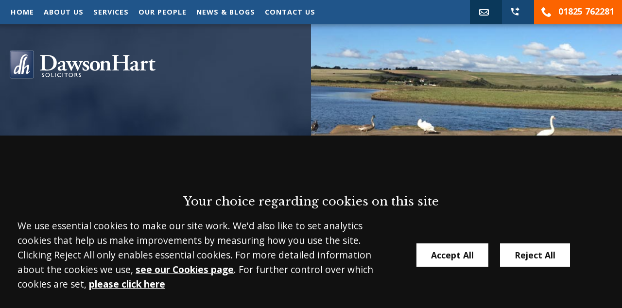

--- FILE ---
content_type: text/html; charset=UTF-8
request_url: https://www.dawson-hart.co.uk/site/blog/authors/the-worries-of-being-in-a-cohabiting-relationship
body_size: 37356
content:
<!DOCTYPE html SYSTEM "about:legacy-compat">
<html lang="en">
<head>
<meta http-equiv="Content-Type" content="text/html; charset=UTF-8">
<meta property="cms:privacy-version" content="version-2023">
<meta name="viewport" content="width=device-width, initial-scale=1.0">
<meta name="apple-touch-fullscreen" content="YES">
<link rel="apple-touch-icon" href="/images/mobile/apple-touch-icon.png">
<meta property="og:site_name" content="Dawson Hart">
<meta property="og:locale" content="en_GB">
<meta property="og:type" content="article">
<meta property="og:title" content="  - Blog">
<title>  - Blog</title>
<meta name="twitter:card" content="summary">
<meta name="twitter:title" content="  - Blog">
<link href="/favicon.ico" rel="shortcut icon">
<link href="https://fonts.googleapis.com/css?family=Libre+Baskerville%7COpen+Sans:400,700" rel="stylesheet" type="text/css">
<!--[info:API/4]-->

<link rel="stylesheet" type="text/css" media="screen" href="/css/compiled/main2_202309111117.css">

<meta name="robots" content="noindex,follow">
<!--select custom CSS for node NB:inherits all linked css on parent nodes, from root node to ensure same styling-->

<script src="https://ajax.googleapis.com/ajax/libs/jquery/1.11.1/jquery.min.js"></script><script type="text/javascript" src="/global/cms4/js/cms_minified/cms_core.js"></script><!--Compiled JS file last generated --><script type="text/javascript" src="/javascript/compiled/all.js"></script><!--Yahoo analytics is not enabled on this site.--><script>
        console.log('GTM : Tracking Enabled?'+_CMSTrackingEnabled('GA'));
           var GA_Allowed = _CMSTrackingEnabled('GA');
           var TP_Allowed = _CMSTrackingEnabled('TP');

            

            function addGTM() {
                if( _CMSTrackingEnabled('GA') ) {

                        
                        var GTM_event = 'gtm.js';
                                (function(w,d,s,l,i){w[l]=w[l]||[];w[l].push({'gtm.start':
                        new Date().getTime(),event:GTM_event});var f=d.getElementsByTagName(s)[0],
                        j=d.createElement(s),dl=l!='dataLayer'?'&l='+l:'';j.async=true;j.src=
                        '//www.googletagmanager.com/gtm.js?id='+i+dl;f.parentNode.insertBefore(j,f);
                        })(window,document,'script','dataLayer','GTM-KJSVL4MF');

                }
            }

            </script><script>
        function addTPInline() {

            if( _CMSTrackingEnabled('TP') ) {

            


            }

        };

    </script><script>var isMobile = false,isTablet = false,isDesktop = true;</script><script type="text/javascript" src="/javascript/search-config.js"></script><script type="text/javascript" src="/global/cms4/js/custom-search.js"></script><script type="text/javascript" src="/global/cms4/js/cms-blogs.js"></script><script type="text/javascript">
      cmsblog=new cmsBlog('/site/blog/authors/the-worries-of-being-in-a-cohabiting-relationship',"Dawson Hart",'',[0,0]);

   
         filterAuth='the-worries-of-being-in-a-cohabiting-relationship';
      </script>
</head>
<body class="blog type-default  section-blog section-authors section" id="authors">
<!--UdmComment--><div id="wrapper" class="wrapper">
<header id="header" class="header cmstarget"><div class="header-bar inner">
<div class="action-bar"><ul class="calls-to-action" id="calls-to-action">
<li class="action enquiry has-icon">
<a class="icon-link" href="/site/contact/make-an-enquiry/" data-trigger="popup"><span class="hidden">Make an enquiry</span></a><svg class="icon icon-enquiry"><use xmlns:xlink="http://www.w3.org/1999/xlink" xlink:href="/images/icons/icon-library.svg#icon-enquiry"></use></svg>
</li>
<li class="action callback has-icon">
<a class="icon-link" href="/site/contact/request-a-callback/" data-trigger="popup"><span class="hidden">Request a callback</span></a><svg class="icon icon-callback"><use xmlns:xlink="http://www.w3.org/1999/xlink" xlink:href="/images/icons/icon-library.svg#icon-callback"></use></svg>
</li>
<li class="action phone has-icon">
<span class="icon-content">01825 762281</span><svg class="icon icon-phone"><use xmlns:xlink="http://www.w3.org/1999/xlink" xlink:href="/images/icons/icon-library.svg#icon-phone"></use></svg>
</li>
</ul></div>
<nav id="nav" class="nav"><ul class="menu menu-level-1" data-level="1">
<li class="item item-home"><a class="link level-1" href="/">Home</a></li>
<li class="item item-about has-sub-menu">
<a class="link level-1" href="/site/about/">About Us</a><ul class="sub-menu sub-menu-about menu-level-2" data-level="2">
<li class="item item-careers"><a class="link level-2" href="/site/about/careers/">Careers</a></li>
<li class="item item-awards"><a class="link level-2" href="/site/about/awards/">Awards &amp; Accreditations</a></li>
<li class="item item-charityoftheyear"><a class="link level-2" href="/site/about/charityoftheyear/">Charity Fundraising</a></li>
<li class="item item-equalitydiversity"><a class="link level-2" href="/site/about/equalitydiversity/">Equality, Diversity &amp; Inclusion</a></li>
<li class="item item-commitment-to-client-care"><a class="link level-2" href="/site/about/commitment-to-client-care/">Commitment to Client Care</a></li>
</ul>
</li>
<li class="item item-our-services has-sub-menu has-mega-menu">
<a class="link level-1" href="/site/our-services/">Services</a><div class="sub-menu mega-menu-wrapper mega-menus-2 menu-level-2">
<div id="mega-menu-services_for_you" class="mega-menu mega-menu-services_for_you">
<a class="mega-menu-title-link level-2" href="/site/services_for_you/">Services for You</a><ul class="sub-menu sub-menu-our-services menu-level-3" data-level="3">
<li class="item item-clinical_negligence_east_sussex"><a class="link level-3" href="/site/services_for_you/clinical_negligence_east_sussex/">Clinical Negligence</a></li>
<li class="item item-injury_claims"><a class="link level-3" href="/site/services_for_you/injury_claims/">Personal Injury</a></li>
<li class="item item-dispute_resolution_east_sussex"><a class="link level-3" href="/site/services_for_you/dispute_resolution_east_sussex/">Dispute Resolution</a></li>
<li class="item item-residential_property"><a class="link level-3" href="/site/services_for_you/residential_property/">Residential Property</a></li>
<li class="item item-family_solicitors_east_sussex"><a class="link level-3" href="/site/services_for_you/family_solicitors_east_sussex/">Family</a></li>
<li class="item item-wills_solicitors_east_sussex"><a class="link level-3" href="/site/services_for_you/wills_solicitors_east_sussex/">Wills, LPAs, Probate &amp; Trusts</a></li>
<li class="item item-property_advice"><a class="link level-3" href="/site/services_for_you/property_advice/">Property Advice</a></li>
</ul>
</div>
<div id="mega-menu-services_for_business" class="mega-menu mega-menu-services_for_business">
<a class="mega-menu-title-link level-2" href="/site/services_for_business/">Services for Business</a><ul class="sub-menu sub-menu-our-services menu-level-3" data-level="3">
<li class="item item-commercial_property_solicitors"><a class="link level-3" href="/site/services_for_business/commercial_property_solicitors/">Commercial Property</a></li>
<li class="item item-commercial_litigation_sussex"><a class="link level-3" href="/site/services_for_business/commercial_litigation_sussex/">Commercial Litigation</a></li>
<li class="item item-property_litigation_east_sussex"><a class="link level-3" href="/site/services_for_business/property_litigation_east_sussex/">Landlord &amp; Tenant</a></li>
<li class="item item-debt-recovery"><a class="link level-3" href="/site/services_for_business/debt-recovery/">Business Debt Recovery</a></li>
</ul>
</div>
</div>
</li>
<li class="item item-people"><a class="link level-1" href="/site/people/">Our People</a></li>
<li class="item item-library has-sub-menu">
<a class="link level-1" href="/site/library/legalnews/">News &amp; Blogs</a><ul class="sub-menu sub-menu-library menu-level-2" data-level="2">
<li class="item item-legalnews"><a class="link level-2" href="/site/library/legalnews/">Legal News</a></li>
<li class="item item-commercialclient"><a class="link level-2" href="/site/library/commercialclient/">Commercial Client Library</a></li>
<li class="item item-privateclient"><a class="link level-2" href="/site/library/privateclient/">Private Client Library</a></li>
<li class="item item-blogs"><a class="link level-2" href="/site/blog/">Blogs</a></li>
<li class="item item-podcasts-redirect"><a class="link level-2" href="/site/podcasts/">Podcasts</a></li>
</ul>
</li>
<li class="item item-contact has-sub-menu">
<a class="link level-1" href="/site/contact/">Contact Us</a><ul class="sub-menu sub-menu-contact menu-level-2" data-level="2"><li class="item item-solicitors-in-uckfield"><a class="link level-2" href="/site/contact/solicitors-in-uckfield/">Main Office</a></li></ul>
</li>
</ul></nav>
</div>
<div id="header-inner" class="header-inner"></div>
<!--prevent self closing div--></header><section id="hero" class="hero cmstarget"><div class="section-image" style="background-image: url('/cms/photo/banners/hero_banner.jpg')"></div>
<div id="hero-inner" class="hero-inner inner"><a id="company-logo-link" class="company-logo-link" href="/"><img id="company-logo" class="company-logo" alt="Dawson Hart" src="/images/logos/logo.svg"></a></div>
<!--/UdmComment--></section><main id="main" class="main inner"><section id="container-centre" class="cmstarget column centre"><!--/UdmComment--><!--UdmComment--><div id="search-container" class="search-container">
<div class="search-summary" id="search-summary"> </div>
<div class="search-tabs-container" id="search-tabs-container"><ul class="search-tabs">
<li class="search-tab" id="top-results-tab"><a href="#" id="search-tab-link-top" onclick="showTopBucket()">Top results</a></li>
<li class="search-tab" id="search-tab-1"><a href="#" onclick="showBucket(1)" id="search-tab-link-1">Services</a></li>
<li class="search-tab" id="search-tab-2"><a href="#" onclick="showBucket(2)" id="search-tab-link-2">People</a></li>
<li class="search-tab" id="search-tab-3"><a href="#" onclick="showBucket(3)" id="search-tab-link-3">News and Events</a></li>
<li class="search-tab" id="search-tab-4"><a href="#" onclick="showBucket(4)" id="search-tab-link-4">Other</a></li>
<li class="search-tab" id="search-tab-5"><a href="#" onclick="showBucket(5)" id="search-tab-link-5">Blogs</a></li>
</ul></div>
<div class="search-buckets" id="search-buckets">
<div class="search-bucket" id="search-bucket-1">
<div class="title h3">Services<span class="search-number" id="search-bucket-count-1"></span>
</div>
<ul class="search-results" id="search-results-1"> </ul>
</div>
<div class="search-bucket" id="search-bucket-2">
<div class="title h3">People<span class="search-number" id="search-bucket-count-2"></span>
</div>
<ul class="search-results" id="search-results-2"> </ul>
</div>
<div class="search-bucket" id="search-bucket-3">
<div class="title h3">News and Events<span class="search-number" id="search-bucket-count-3"></span>
</div>
<ul class="search-results" id="search-results-3"> </ul>
</div>
<div class="search-bucket" id="search-bucket-4">
<div class="title h3">Other<span class="search-number" id="search-bucket-count-4"></span>
</div>
<ul class="search-results" id="search-results-4"> </ul>
</div>
<div class="search-bucket" id="search-bucket-5">
<div class="title h3">Blogs<span class="search-number" id="search-bucket-count-5"></span>
</div>
<ul class="search-results" id="search-results-5"> </ul>
</div>
</div>
</div>
<!--/UdmComment--><div class="blog-authors-wrapper">
 
</div>
<div class="list blog-items"></div>
<!--UdmComment--><!--prevent self closing div--></section><aside id="container-right" class="cmstarget right column"><!--/UdmComment--><div id="search-form-outer" class="blog-widget search-widget">
<label class="title h3" for="blogQ">Search</label><div id="bsb-lh" class="blog-search-bar">
<input type="search" class="search-input" placeholder="Search..." onfocus="doFocus('blogQ')" onblur="doBlur('blogQ');" value="search" name="blogQ" id="blogQ" size="10"><label class="search-button has-icon"><input onclick="return blog_search();" type="submit" class="search-submit" id="search-submit" value="Search"><span class="hidden icon-link">Search</span><svg class="icon icon-search"><use xmlns:xlink="http://www.w3.org/1999/xlink" xlink:href="/images/icons/icon-library.svg#icon-search"></use></svg></label>
</div>
<div class="blog-search-options" id="blog-search-options">
<label class="search-option-label"><input type="radio" class="search-radio" value="all pages" id="blog-search-opts-all" name="blog-search-opts"><label class="search-radio-label" for="blog-search-opts-all">All pages</label></label><label class="search-option-label"><input type="radio" class="search-radio" checked id="blog-search-opts-blogs" name="blog-search-opts" value="blogs"><label class="search-radio-label" for="blog-search-opts-blogs">Blog posts</label></label>
</div>
</div>
<div class="blog-widget subscribe-widget"><ul class="subscribe-buttons"></ul></div>
<div id="block-form-container" class="block-form-container cmstarget"><div class="cms block block-form" id="Object_565383" data-cms-global-obj="1">
<div class="block-header"><p class="title h3">Ask us a question</p></div>
<div class="content"><form action="/cms/formmail/" class="form form-question" id="form-question" method="post" name="form-question"><a class="close-form" href="#" id="close-form"><span>Close</span> </a><div class="hidden"><input name="recipient" type="hidden" value="churchstreet@dawson-hart.co.uk" /> <input name="subject" type="hidden" value="Contact from Dawson Hart website" /> <input name="url" type="hidden" value="/site/contact/" /> <input name="redirect" type="hidden" value="/site/contact/mail_success.html" /> <input name="attachment" type="hidden" value="csv" /> <label for="channel-form-question">Channel</label> <input id="channel-form-question" name="channel" type="text" /> <label for="referrer-form-question">Referrer</label> <input id="referrer-form-question" name="referrer" type="text" /> <label for="device-form-question">Device</label> <input id="device-form-question" name="device" type="text" /></div><p class="form-intro">We&#39;re here to help. Please fill in this simple form and we&#39;ll get back to you as soon as possible</p><fieldset class="fieldset" id="form-details"><div class="row required"><label for="name">Name</label> <input class="input" id="name" name="name" placeholder="Your name" type="text" /> <span class="helper">Please enter your name</span></div><div class="row required"><label for="email">Email</label> <input autocorrect="off" class="input email" id="email" name="email" placeholder="Your email" type="email" /> <span class="helper">Please enter your email address</span></div><div class="form-reveal"><div class="row required"><label for="telephone">Telephone</label> <input class="input" id="telephone" name="telephone" placeholder="Your phone" type="tel" /> <span class="helper">Please enter your telephone number</span></div></div><div class="row"><label for="enquiry">Your question</label><textarea class="input" id="enquiry" name="enquiry" placeholder="Your question"></textarea> <span class="helper">Please enter a question</span></div><div class="form-reveal"><div class="row required"><label for="hear-about-us">How did you hear about us?</label><div class="select-wrapper"><select class="select" id="hear-about-us" name="hear-about-us"><option value="">How did you hear about us?</option><option value="Google Search">Google Search</option><option value="Bing Search">Bing Search</option><option value="Google Advert">Google Advert</option><option value="Law Society Website">Law Society Website</option><option value="Personal/Friend Recommendation">Personal/Friend Recommendation</option><option value="Professional Recommendation">Professional Recommendation</option><option value="Social Media">Social Media</option><option value="Thomson Local">Thomson Local</option><option value="Yellow Pages/Yell.com">Yellow Pages/Yell.com</option><option value="Can't Remember">Can&#39;t Remember</option> </select></div> <span class="helper">Please let us know how you heard about us</span></div><div class="row captcha-wrapper" id="captcha-wrapper"><label class="captcha-label" for="captcha"><span class="hidden">Captcha</span> <img alt="Captcha" src="/cms/captcha/securityimage.png" /> </label> <input autocapitalize="none" autocomplete="off" autocorrect="off" class="input captcha" id="captcha" name="captcha" placeholder="Verification code" type="text" /> <span class="helper">Please enter the verification code</span></div><p class="gdpr-notice">We&rsquo;ll only use this information to handle your enquiry and we won&rsquo;t share it with any third parties. For more details see our <a href="/site/help/privacy/">Privacy Policy</a></p></div><div class="row form-submit"><input class="submit" id="submit" name="B1" type="submit" value="Send question" /></div></fieldset></form></div>
</div></div>
<nav id="sub-nav" class="sub-nav"><p class="sub-menu-title"><a class="sub-menu-title-link" href="/site/blog/">Blog</a></p>
<ul class="sub-menu sub-menu- menu-level-1" data-level="1">
<li class="item item-commercial-property-blog"><a class="link level-1" href="/site/blog/commercial-property-blog/">Commercial Property</a></li>
<li class="item item-employmentblog"><a class="link level-1" href="/site/blog/employmentblog/">Employment</a></li>
<li class="item item-familyblog"><a class="link level-1" href="/site/blog/familyblog/">Family &amp; Matrimonial</a></li>
<li class="item item-litigation"><a class="link level-1" href="/site/blog/litigation/">Litigation</a></li>
<li class="item item-personal-injury"><a class="link level-1" href="/site/blog/personal-injury/">Personal Injury</a></li>
<li class="item item-private-client"><a class="link level-1" href="/site/blog/private-client/">Private Client</a></li>
<li class="item item-residential-property"><a class="link level-1" href="/site/blog/residential-property/">Residential Property</a></li>
<li class="item item-General"><a class="link level-1" href="/site/blog/General/">General</a></li>
</ul></nav><!--UdmComment--><!--prevent self closing div--></aside><aside id="container-left" class="cmstarget left column"><div id="blog-authors-nav" class="blog-widget author-widget">
<label class="title h3" for="blog-authors-select">Authors</label><div class="select-wrapper"><select class="select" id="blog-authors-select" name="author-select" onchange="if (this.value){window.location=this.value}"><option value="">Select an author</option></select></div>
</div>
<div id="blog-archives-nav" class="blog-widget archive-widget"><p class="title h3">Archive</p></div>
<!--/UdmComment--><!--UdmComment--><!--prevent self closing div--></aside></main><div id="footer-wrapper" class="footer-wrapper">
<div id="pre-footer" class="pre-footer cmstarget">
<!--/UdmComment--><div id="service-blocks-area" class="service-blocks-area"><div class="service-blocks-area-inner inner">
<div id="service-rotator" class="service-blocks service-rotator cmstarget" data-cms-target-desc="Service Rotator"></div>
<div id="service-media" class="service-blocks service-media cmstarget" data-cms-target-desc="Service Media"></div>
</div></div>
<div id="pre-footer-lower" class="pre-footer-lower"><div id="pre-footer-inner" class="pre-footer-inner inner"><div class="client-testimonials">
<div class="cms footer-testimonials-block block" id="Object_565378" data-cms-global-obj="1"><div class="content"><ul><li><blockquote>100% satisfaction!</blockquote></li><li><blockquote>We have used Dawson Hart for our business property purchases and sales for years and they never fail to deliver.</blockquote></li><li><blockquote>Expert personal attention to three generations of my family - excellent firm.</blockquote></li><li><blockquote>I have used Dawson Hart for over forty years. I live almost 100 miles away from their office, but still use them because all the staff are welcoming and efficient. I cannot rate them highly enough.</blockquote></li><li><blockquote>Delighted with the service offered.</blockquote></li><li><blockquote>Efficient, courteous resolution of a difficult matter.</blockquote></li><li><blockquote>Wonderful people, excellent service.</blockquote></li><li><blockquote>Phone always answered promptly by Reception staff who always quickly transferred call through to conveyancing team.&#39;</blockquote></li><li><blockquote><p><strong>Dawson Hart</strong>&nbsp;&nbsp;&lsquo;<em>has a recognised expertise in high-value financial cases representing professionals and business people from all sectors</em>&rsquo;. Practice head Mahie&nbsp;Abey&nbsp;&lsquo;<em>has an excellent grasp of the law, is very client&nbsp;focused and deals with complex situations with skill and a clear grasp of the issues</em>&#39;.&nbsp;Caroline&nbsp;Bourn&rsquo;s collaborative law practice is highlighted together with her &lsquo;<em>grasp of details combined with a very approachable manner</em>&rsquo;. In addition to handling the financial issues arising from divorce and the breakdown of civil partnerships, the team also resolves Children Act issues and children residency matters.</p></blockquote></li><li><blockquote><p>Caroline Bourn is praised by sources for her &ldquo;calm, clear and efficient&rdquo; approach to family and matrimonial matters. She regularly handles complex financial remedy cases for high net worth clients as well as private children work. She is also an experienced collaborative lawyer.</p></blockquote></li><li><blockquote>The young ladies in the reception area were pleasant and cheerful, giving the impression of a well run, efficient workplace.</blockquote></li><li><blockquote><p>Department head Mahie Abey handles complex, high-value matrimonial finance cases. He is also well versed in handling private children matters. He receives high praise from clients, one of whom notes; &ldquo;I have 100% faith that he has my best interests at heart and feel confident knowing he is fighting my corner.</p></blockquote></li><li><blockquote><p>It&rsquo;s very reassuring to know that I have found a local firm of solicitors who I feel I can trust to use again whenever I have need of legal services. Your staff are all a pleasure to deal with and I have received excellent care and service throughout the proceedings.</p></blockquote></li></ul></div></div>
<div class="cmstarget testimonials-blocks" id="testimonials-blocks" data-cms-target-desc="Testimonials Blocks"></div>
<div class="cmstarget default-testimonials-blocks" id="default-testimonials-blocks" data-cms-target-desc="Default Testimonials Blocks (only effective on cms-global)"></div>
</div></div></div>
<!--UdmComment-->
</div>
<footer id="footerContainer" class="cmstarget footer"><div id="footer-inner" class="footer-inner inner">
<div class="footer-quick-links"><ul class="footer-calls-to-action" id="footer-calls-to-action">
<li class="action enquiry has-icon">
<a class="icon-link" href="/site/contact/make-an-enquiry/" data-trigger="popup">Make an enquiry</a><svg class="icon icon-enquiry"><use xmlns:xlink="http://www.w3.org/1999/xlink" xlink:href="/images/icons/icon-library.svg#icon-enquiry"></use></svg>
</li>
<li class="action callback has-icon">
<a class="icon-link" href="/site/contact/request-a-callback/" data-trigger="popup">Request a callback</a><svg class="icon icon-callback"><use xmlns:xlink="http://www.w3.org/1999/xlink" xlink:href="/images/icons/icon-library.svg#icon-callback"></use></svg>
</li>
<li class="action phone has-icon">
<span class="icon-content">01825 762281</span><svg class="icon icon-phone"><use xmlns:xlink="http://www.w3.org/1999/xlink" xlink:href="/images/icons/icon-library.svg#icon-phone"></use></svg>
</li>
<li class="action social-icons-area"><ul class="social-icons" id="social-icons">
<li class="twitter has-icon">
<a class="icon-link" href="https://twitter.com/dawsonhart_sol" target="_blank"><span class="hidden">twitter</span></a><svg class="icon icon-twitter"><use xmlns:xlink="http://www.w3.org/1999/xlink" xlink:href="/images/icons/icon-library.svg#icon-twitter"></use></svg>
</li>
<li class="linkedin has-icon">
<a class="icon-link" href="https://www.linkedin.com/company-beta/2135714/" target="_blank"><span class="hidden">linkedin</span></a><svg class="icon icon-linkedin"><use xmlns:xlink="http://www.w3.org/1999/xlink" xlink:href="/images/icons/icon-library.svg#icon-linkedin"></use></svg>
</li>
<li class="google-plus has-icon">
<a class="icon-link" href="https://plus.google.com/+dawsonhart" target="_blank"><span class="hidden">google-plus</span></a><svg class="icon icon-google-plus"><use xmlns:xlink="http://www.w3.org/1999/xlink" xlink:href="/images/icons/icon-library.svg#icon-google-plus"></use></svg>
</li>
</ul></li>
</ul></div>
<div class="footer-block-area">
<div class="footer-menu footer-block"><ul class="footer-menu level-1" id="footer-menu">
<li id="footer-menu-link-home" class="link"><a href="/">Home</a></li>
<li id="footer-menu-link-about" class="link"><a href="/site/about/">About Us</a></li>
<li id="footer-menu-link-our-services" class="link"><a href="/site/our-services/">Services</a></li>
<li id="footer-menu-link-people" class="link"><a href="/site/people/">Our People</a></li>
<li id="footer-menu-link-library" class="link"><a href="/site/library/legalnews/">News & Blogs</a></li>
<li id="footer-menu-link-contact" class="link"><a href="/site/contact/">Contact Us</a></li>
</ul></div>
<div class="cms footer-meta footer-block block" id="Object_565379" data-cms-global-obj="1"><div class="content"><p>&copy; Dawson Hart Solicitors Limited. All rights reserved.</p><div>Authorised and regulated by the <a href="http://sra.org.uk/home/home.page" target="_blank">Solicitors Regulation </a><a href="http://sra.org.uk/home/home.page" target="_blank">Authority</a> - SRA No: 591034</div><ul class="footer-links"><li><a href="/site/help/accessibility/">Accessibility</a></li><li><a href="/site/help/complaints/">Complaints Procedure</a></li><li><a href="/site/help/disclaimer/">Legal Disclaimer</a></li><li><a href="/site/help/privacy/">Privacy Policy</a></li><li><a data-trigger="cookies" href="/site/help/privacy_help.html">Cookies</a></li><li><a href="/site/sitemap/">Sitemap</a></li></ul><p>&nbsp;</p><div style="width:220px;max-width:100%;"><div style="position: relative;padding-bottom: 59.1%;height: auto;overflow: hidden;"><iframe allowtransparency="true" frameborder="0" scrolling="no" src="https://cdn.yoshki.com/iframe/55847r.html" style="border:0px; margin:0px; padding:0px; backgroundColor:transparent; top:0px; left:0px; width:100%; height:100%; position: absolute;"></iframe></div></div></div></div>
<div class="cms footer-info footer-block block" id="Object_565382" data-cms-global-obj="1"><div class="content"><p>Dawson Hart Solicitors Limited is a limited company registered in England and Wales, No 8268648. Registered Office: The Old Grammar School, Church Street, Uckfield, East Sussex TN22 1BH</p><ul class="footer-contact-links"><li>T: 01825 762281</li><li>F: 01825 767811</li></ul><p class="footer-email">E: <a href="mailto:churchstreet@dawson-hart.co.uk">churchstreet@dawson-hart.co.uk</a><br />&nbsp;</p></div></div>
<div class="cms accreditations-area footer-block block" id="Object_565377" data-cms-global-obj="1"><div class="content"><ul><li><img alt="" src="/cms/photo/system/Lexcel_2017_18.jpg" style="width: 265px; height: 130px;" /></li><li><a href="/site/services_for_you/residential_property/guidetobuyingandselling/"><img alt="Guide to Buying and Selling" src="/cms/photo/accreditations/video.jpg" /> </a></li><li><a href="/site/services_for_you/injury_claims/"><img alt="The Law Society PI Accredited" src="/cms/photo/accreditations/personal_injury_accreditated.png" /> </a></li><li><a href="http://www.lawsociety.org.uk/accreditation/lexcel/" target="_blank"><img alt="Lexcel Logo" src="/cms/photo/accreditations/Lexcel_logo.png" /> </a></li><li><img alt="" src="/cms/photo/system/Legal500LeadingFirm2019.jpg" style="width: 193px; height: 258px;" /></li><li><a href="/site/about/conveyancingqualityscheme/"><img alt="Conveyancing Quality - Society Accredited" src="/cms/photo/accreditations/conveyancing_quality.png" /> </a></li><li><img alt="" src="/cms/photo/system/To_go_on_homepage__1__4.png" style="width: 250px; height: 200px;" /></li></ul></div></div>
</div>
</div>
<div class="cms-cookie-reload"><script>
			addTPInline();
		</script></div>
<!--prevent self closing div--></footer><!--/UdmComment-->
</div>
</div>
<div id="ccc-notify" role="region" class="cookie-bar cms-cookies-2023 hidden" data-cms-essentials="Apache cookie_option_shown privacy_cookie_status _cmsdevice sid">
<span class="cookies-title h4">Your choice regarding cookies on this site</span><div id="ccc-notify-outer" class="cookie-bar-inner">
<div class="ccc-notify-text cookie-bar-text"><p>We use essential cookies to make our site work. We'd also like to set analytics cookies that help us make improvements by measuring how you use the site. Clicking Reject All only enables essential cookies. For more detailed information about the cookies we use, <a href="/site/help/cookie_details.html" target="_blank">see our Cookies page</a>. For further control over which cookies are set, <a href="#" onclick="event.preventDefault();manageSettings('ccc-notify')">please click here</a></p></div>
<div class="ccc-notify-buttons cookie-buttons">
<button id="ccc-notify-accept" class="ccc-notify-button ccc-link ccc-tabbable button-cookies button-accept" onclick="manageCookies('enable')">Accept All</button><button class="ccc-notify-button ccc-link ccc-tabbable button-cookies button-transparent" onclick="manageCookies('disable')">Reject All</button>
</div>
</div>
</div>
<div id="cookies" role="region" class="modal cookie-modal hidden" data-cms-custom-intro=""><div id="ccc-content">
<div id="cc-panel" class="ccc-panel ccc-panel-1 modal-panel modal-panel-essential visible">
<p class="cookies-title h2" id="ccc-title">Our use of cookies.</p>
<div id="ccc-statement"><p>You can learn more detailed information in our <a target="_blank" rel="noopener" href="/site/help/privacy_help.html" class="ccc-link ccc-tabbable">Privacy Policy</a></p></div>
<div id="ccc-intro"><p>Some cookies are essential, whilst others help us improve your experience by providing insights into how the site is being used. The technology to maintain this privacy management relies on cookie identifiers. Removing or resetting your browser cookies will reset these preferences.
               </p></div>
<p class="cookies-title h3" id="ccc-necessary-title">Essential Cookies</p>
<p id="ccc-essential-description">These cookies enable core website functionality, and can only be disabled by changing your browser preferences.</p>
</div>
<div id="ccc-optional-categories" class="optional-categories modal-panel modal-panel-optional">
<div data-index="0" class="optional-cookie">
<div class="cookies-title h4 optional-cookie-header">Google Analytics Cookies</div>
<p class="optional-cookie-text">Google Analytics cookies help us to understand your experience of the website and do not store any personal data. Click <a href="/site/help/cookie_details.html">here</a> for a full list of Google Analytics cookies used on this site.</p>
<div class="onoffswitch-outer optional-cookie-checkbox"><div class="onoffswitch">
<label class="hidden" for="cms-google-analytics-cookies">google analytics cookies</label><input type="checkbox" name="cms-google-analytics-cookies" id="cms-google-analytics-cookies" class="onoffswitch-checkbox checkbox"><label class="onoffswitch-label" for="cms-google-analytics-cookies"><span id="ga-cook-fix" class="achecker" style="position:fixed;left:-1000px">Google Analytics Cookies</span><span class="onoffswitch-inner"></span><span class="onoffswitch-switch"></span></label>
</div></div>
</div>
<div data-index="1" class="optional-cookie">
<div class="cookies-title h4 optional-cookie-header">Third-Party Cookies</div>
<p class="optional-cookie-text">Third-Party cookies are set by our partners and help us to improve your experience of the website. Click <a href="/site/help/cookie_details.html">here</a> for a full list of third-party plugins used on this site.</p>
<div class="onoffswitch-outer optional-cookie-checkbox"><div class="onoffswitch">
<label class="hidden" for="cms-google-analytics-cookies">third party cookies</label><input type="checkbox" name="cms-third-party-cookies" id="cms-third-party-cookies" class="onoffswitch-checkbox checkbox"><label class="onoffswitch-label" for="cms-third-party-cookies"><span id="tp-cook-fix" class="achecker" style="position:fixed;left:-1000px">Third-party Cookies</span><span class="onoffswitch-inner"></span><span class="onoffswitch-switch"></span></label>
</div></div>
</div>
</div>
<div class="ccc-close cookie-buttons">
<button id="ccc-acceptAll" class="ccc-link ccc-tabbable button-cookies button-accept" tabindex="0" aria-labelledby="ccc-acceptall-label" onclick="manageCookies('enable');"><span id="ccc-acceptall-label">Accept All</span></button><button id="ccc-close" class="ccc-link ccc-tabbable button-cookies button-transparent" tabindex="0" aria-labelledby="ccc-close-label" onclick="manageCookies();"><span id="ccc-close-label">Save &amp; Close</span></button>
</div>
</div></div>
<div class="overlay" id="overlay"></div>
<div id="mobile-ui" class="mobile-ui active">
<ul class="mobile-ui-buttons">
<li class="mobile-ui-button"><button id="ui-button-search" data-panel="search" class="ui-button ui-button-search"><span class="ui-button-inner"><svg class="icon icon-search"><use xmlns:xlink="http://www.w3.org/1999/xlink" xlink:href="/images/icons/icon-library.svg#icon-search"></use></svg><span class="icon-content">search</span></span></button></li>
<li class="mobile-ui-button"><button id="ui-button-phone" data-panel="phone" class="ui-button ui-button-phone"><span class="ui-button-inner"><svg class="icon icon-phone"><use xmlns:xlink="http://www.w3.org/1999/xlink" xlink:href="/images/icons/icon-library.svg#icon-phone"></use></svg><span class="icon-content">phone</span></span></button></li>
<li class="mobile-ui-button"><button id="ui-button-enquiry" data-panel="enquiry" class="ui-button ui-button-enquiry"><span class="ui-button-inner"><svg class="icon icon-enquiry"><use xmlns:xlink="http://www.w3.org/1999/xlink" xlink:href="/images/icons/icon-library.svg#icon-enquiry"></use></svg><span class="icon-content">enquiry</span></span></button></li>
<li class="mobile-ui-button"><button id="ui-button-menu" data-panel="menu" class="ui-button ui-button-menu"><span class="ui-button-inner"><svg class="icon icon-menu"><use xmlns:xlink="http://www.w3.org/1999/xlink" xlink:href="/images/icons/icon-library.svg#icon-menu"></use></svg><span class="icon-content">menu</span></span></button></li>
</ul>
<div id="mobile-ui-panels-container" class="mobile-ui-panels-container">
<div class="mobile-ui-panel-close has-icon"><svg class="icon icon-close"><use xmlns:xlink="http://www.w3.org/1999/xlink" xlink:href="/images/icons/icon-library.svg#icon-close"></use></svg></div>
<ul id="mobile-ui-panels" class="mobile-ui-panels">
<li id="mobile-ui-panel-search" class="mobile-ui-panel mobile-ui-panel-search">
<p class="title h1">Search site</p>
<div class="mobile-ui-panel-content"><div class="search-container"><form method="GET" action="/site/search/" name="search-form" class="search-form">
<label class="search-label" for="mobile-ui-search-input">Search</label><div class="search-bar">
<input placeholder="Search our site" type="search" class="search-input" id="mobile-ui-search-input" value="" name="q" size="10"><input type="hidden" name="ul" value=""><input type="hidden" name="m" value="any"><label class="search-button has-icon"><button name="search-submit" type="submit" class="search-submit"></button><span class="hidden icon-link">Search</span><svg class="icon icon-search"><use xmlns:xlink="http://www.w3.org/1999/xlink" xlink:href="/images/icons/icon-library.svg#icon-search"></use></svg></label>
</div>
</form></div></div>
</li>
<li id="mobile-ui-panel-phone" class="mobile-ui-panel mobile-ui-panel-phone">
<p class="title h1">Contact our office</p>
<div class="mobile-ui-panel-content block"><ul class="list office-list office-multi"><li class="office"><ul class="office-meta">
<li class="office-title"><a class="title" href="/site/contact/solicitors-in-uckfield/">Uckfield</a></li>
<li class="office-contact"><ul><li class="phone">01825 762281</li></ul></li>
</ul></li></ul></div>
</li>
<li id="mobile-ui-panel-enquiry" class="mobile-ui-panel mobile-ui-panel-enquiry">
<p class="title h1">Make an enquiry</p>
<div class="mobile-ui-panel-content block"><div class="loading">
<span class="dot"></span><span class="dot"></span><span class="dot"></span>
</div></div>
</li>
<li id="mobile-ui-panel-menu" class="mobile-ui-panel mobile-ui-panel-menu"><nav id="mobile-ui-nav" class="mobile-ui-nav mobile-ui-panel-content" data-depth="2" data-parent="blog"><div class="loading">
<span class="dot"></span><span class="dot"></span><span class="dot"></span>
</div></nav></li>
</ul>
</div>
</div>
<div class="cms-cookie-reload"><script>

			if( _CMSTrackingEnabled('TP') ) {

				

			}

		</script></div>
</body>
<link rel="stylesheet" type="text/css" media="print" href="/css/print.css">
</html>


--- FILE ---
content_type: text/html; charset=iso-8859-1
request_url: https://www.dawson-hart.co.uk/cms/blog/authors/?ajaxmode=html&selectedAuth=the-worries-of-being-in-a-cohabiting-relationship
body_size: 1238
content:
<!DOCTYPE html PUBLIC "-//W3C//DTD HTML 4.01//EN" "http://www.w3.org/TR/html4/strict.dtd">
<option value="/site/blog/authors/twp">Tracey Abercromby</option><option value="/site/blog/authors/ma">Mahie Abey</option><option value="/site/blog/authors/hcb">Hayley Banks</option><option value="/site/blog/authors/sb">Stefan Banks</option><option value="/site/blog/authors/clb">Caroline Bourn</option><option value="/site/blog/authors/jsc">Jo Claxton</option><option value="/site/blog/authors/lg">Lochana Gabrielsen</option><option value="/site/blog/authors/sng">Stuart Grace</option><option value="/site/blog/authors/jmh">Jacqueline Hardaway</option><option value="/site/blog/authors/njh">Nicola Harding</option><option value="/site/blog/authors/lal">Lily Lemoine</option><option value="/site/blog/authors/lcl">Laura Lineker</option><option value="/site/blog/authors/sel">Stuart Long</option><option value="/site/blog/authors/lmm">Laura Manton</option><option value="/site/blog/authors/jm">Jenny Mayhew</option><option value="/site/blog/authors/ejp">Edward Pitt</option><option value="/site/blog/authors/ajr">Andrew Rannie</option><option value="/site/blog/authors/rw">Rebecca West</option><option value="/site/blog/authors/ssw">Sophie Westwood</option><option value="/site/blog/authors/jamie">Jamie Wood</option>


--- FILE ---
content_type: text/html; charset=iso-8859-1
request_url: https://www.dawson-hart.co.uk/cms/blog/archives/?ajaxmode=html
body_size: 36455
content:
<!DOCTYPE html PUBLIC "-//W3C//DTD HTML 4.01//EN" "http://www.w3.org/TR/html4/strict.dtd">
<div class="archive-months-year-outer"><div class="year-picker-outer select-wrapper"><select class="select" name="archive-year-select" onchange="var year=this.options[this.selectedIndex].value;window.location='/site/blog/archives/'+year;return 1;$('.archive-month').hide();$('.blog-year-'+year).show();"><option id="2025">2025</option>
<option id="2024">2024</option>
<option id="2023">2023</option>
<option id="2022">2022</option>
<option id="2021">2021</option>
<option id="2020">2020</option>
<option id="2019">2019</option>
<option id="2018">2018</option>
<option id="2017">2017</option>
<option id="2016">2016</option>
<option id="2015">2015</option>
<option id="2014">2014</option>
<option id="2013">2013</option></select></div></div><ul class="archive-calendars">
<li class="archive-calendar" style="display:none"><div class="archive-calendar-date icon icon-calendar" onclick="window.location='/site/blog/archives/2013_01';"><a href="/site/blog/archives/2013_01"><span alt="1 post" title="1 post" class="calendar-month">Jan</span><span class="archive-total" alt="1 post" title="1 post">1</span></a></div></li>
<li class="archive-calendar" style="display:none"><div class="archive-calendar-date icon icon-calendar" onclick="window.location='/site/blog/archives/2013_02';"><a href="/site/blog/archives/2013_02"><span alt="3 posts" title="3 posts" class="calendar-month">Feb</span><span class="archive-total" alt="3 posts" title="3 posts">3</span></a></div></li>
<li class="archive-calendar" style="display:none"><div class="archive-calendar-date icon icon-calendar" onclick="window.location='/site/blog/archives/2013_03';"><a href="/site/blog/archives/2013_03"><span alt="2 posts" title="2 posts" class="calendar-month">Mar</span><span class="archive-total" alt="2 posts" title="2 posts">2</span></a></div></li>
<li class="archive-calendar" style="display:none"><div class="archive-calendar-date icon icon-calendar" onclick="window.location='/site/blog/archives/2013_04';"><a href="/site/blog/archives/2013_04"><span alt="2 posts" title="2 posts" class="calendar-month">Apr</span><span class="archive-total" alt="2 posts" title="2 posts">2</span></a></div></li>
<li class="archive-calendar" style="display:none"><div class="archive-calendar-date icon icon-calendar" onclick="window.location='/site/blog/archives/2013_06';"><a href="/site/blog/archives/2013_06"><span alt="1 post" title="1 post" class="calendar-month">Jun</span><span class="archive-total" alt="1 post" title="1 post">1</span></a></div></li>
<li class="archive-calendar" style="display:none"><div class="archive-calendar-date icon icon-calendar" onclick="window.location='/site/blog/archives/2013_08';"><a href="/site/blog/archives/2013_08"><span alt="1 post" title="1 post" class="calendar-month">Aug</span><span class="archive-total" alt="1 post" title="1 post">1</span></a></div></li>
<li class="archive-calendar" style="display:none"><div class="archive-calendar-date icon icon-calendar" onclick="window.location='/site/blog/archives/2013_09';"><a href="/site/blog/archives/2013_09"><span alt="2 posts" title="2 posts" class="calendar-month">Sep</span><span class="archive-total" alt="2 posts" title="2 posts">2</span></a></div></li>
<li class="archive-calendar" style="display:none"><div class="archive-calendar-date icon icon-calendar" onclick="window.location='/site/blog/archives/2014_01';"><a href="/site/blog/archives/2014_01"><span alt="1 post" title="1 post" class="calendar-month">Jan</span><span class="archive-total" alt="1 post" title="1 post">1</span></a></div></li>
<li class="archive-calendar" style="display:none"><div class="archive-calendar-date icon icon-calendar" onclick="window.location='/site/blog/archives/2014_02';"><a href="/site/blog/archives/2014_02"><span alt="1 post" title="1 post" class="calendar-month">Feb</span><span class="archive-total" alt="1 post" title="1 post">1</span></a></div></li>
<li class="archive-calendar" style="display:none"><div class="archive-calendar-date icon icon-calendar" onclick="window.location='/site/blog/archives/2014_03';"><a href="/site/blog/archives/2014_03"><span alt="2 posts" title="2 posts" class="calendar-month">Mar</span><span class="archive-total" alt="2 posts" title="2 posts">2</span></a></div></li>
<li class="archive-calendar" style="display:none"><div class="archive-calendar-date icon icon-calendar" onclick="window.location='/site/blog/archives/2014_06';"><a href="/site/blog/archives/2014_06"><span alt="3 posts" title="3 posts" class="calendar-month">Jun</span><span class="archive-total" alt="3 posts" title="3 posts">3</span></a></div></li>
<li class="archive-calendar" style="display:none"><div class="archive-calendar-date icon icon-calendar" onclick="window.location='/site/blog/archives/2014_07';"><a href="/site/blog/archives/2014_07"><span alt="1 post" title="1 post" class="calendar-month">Jul</span><span class="archive-total" alt="1 post" title="1 post">1</span></a></div></li>
<li class="archive-calendar" style="display:none"><div class="archive-calendar-date icon icon-calendar" onclick="window.location='/site/blog/archives/2014_08';"><a href="/site/blog/archives/2014_08"><span alt="1 post" title="1 post" class="calendar-month">Aug</span><span class="archive-total" alt="1 post" title="1 post">1</span></a></div></li>
<li class="archive-calendar" style="display:none"><div class="archive-calendar-date icon icon-calendar" onclick="window.location='/site/blog/archives/2014_11';"><a href="/site/blog/archives/2014_11"><span alt="1 post" title="1 post" class="calendar-month">Nov</span><span class="archive-total" alt="1 post" title="1 post">1</span></a></div></li>
<li class="archive-calendar" style="display:none"><div class="archive-calendar-date icon icon-calendar" onclick="window.location='/site/blog/archives/2015_02';"><a href="/site/blog/archives/2015_02"><span alt="1 post" title="1 post" class="calendar-month">Feb</span><span class="archive-total" alt="1 post" title="1 post">1</span></a></div></li>
<li class="archive-calendar" style="display:none"><div class="archive-calendar-date icon icon-calendar" onclick="window.location='/site/blog/archives/2015_03';"><a href="/site/blog/archives/2015_03"><span alt="2 posts" title="2 posts" class="calendar-month">Mar</span><span class="archive-total" alt="2 posts" title="2 posts">2</span></a></div></li>
<li class="archive-calendar" style="display:none"><div class="archive-calendar-date icon icon-calendar" onclick="window.location='/site/blog/archives/2015_04';"><a href="/site/blog/archives/2015_04"><span alt="2 posts" title="2 posts" class="calendar-month">Apr</span><span class="archive-total" alt="2 posts" title="2 posts">2</span></a></div></li>
<li class="archive-calendar" style="display:none"><div class="archive-calendar-date icon icon-calendar" onclick="window.location='/site/blog/archives/2015_05';"><a href="/site/blog/archives/2015_05"><span alt="2 posts" title="2 posts" class="calendar-month">May</span><span class="archive-total" alt="2 posts" title="2 posts">2</span></a></div></li>
<li class="archive-calendar" style="display:none"><div class="archive-calendar-date icon icon-calendar" onclick="window.location='/site/blog/archives/2015_06';"><a href="/site/blog/archives/2015_06"><span alt="1 post" title="1 post" class="calendar-month">Jun</span><span class="archive-total" alt="1 post" title="1 post">1</span></a></div></li>
<li class="archive-calendar" style="display:none"><div class="archive-calendar-date icon icon-calendar" onclick="window.location='/site/blog/archives/2015_07';"><a href="/site/blog/archives/2015_07"><span alt="1 post" title="1 post" class="calendar-month">Jul</span><span class="archive-total" alt="1 post" title="1 post">1</span></a></div></li>
<li class="archive-calendar" style="display:none"><div class="archive-calendar-date icon icon-calendar" onclick="window.location='/site/blog/archives/2015_09';"><a href="/site/blog/archives/2015_09"><span alt="2 posts" title="2 posts" class="calendar-month">Sep</span><span class="archive-total" alt="2 posts" title="2 posts">2</span></a></div></li>
<li class="archive-calendar" style="display:none"><div class="archive-calendar-date icon icon-calendar" onclick="window.location='/site/blog/archives/2016_03';"><a href="/site/blog/archives/2016_03"><span alt="1 post" title="1 post" class="calendar-month">Mar</span><span class="archive-total" alt="1 post" title="1 post">1</span></a></div></li>
<li class="archive-calendar" style="display:none"><div class="archive-calendar-date icon icon-calendar" onclick="window.location='/site/blog/archives/2016_05';"><a href="/site/blog/archives/2016_05"><span alt="1 post" title="1 post" class="calendar-month">May</span><span class="archive-total" alt="1 post" title="1 post">1</span></a></div></li>
<li class="archive-calendar" style="display:none"><div class="archive-calendar-date icon icon-calendar" onclick="window.location='/site/blog/archives/2016_08';"><a href="/site/blog/archives/2016_08"><span alt="1 post" title="1 post" class="calendar-month">Aug</span><span class="archive-total" alt="1 post" title="1 post">1</span></a></div></li>
<li class="archive-calendar" style="display:none"><div class="archive-calendar-date icon icon-calendar" onclick="window.location='/site/blog/archives/2016_09';"><a href="/site/blog/archives/2016_09"><span alt="1 post" title="1 post" class="calendar-month">Sep</span><span class="archive-total" alt="1 post" title="1 post">1</span></a></div></li>
<li class="archive-calendar" style="display:none"><div class="archive-calendar-date icon icon-calendar" onclick="window.location='/site/blog/archives/2016_10';"><a href="/site/blog/archives/2016_10"><span alt="1 post" title="1 post" class="calendar-month">Oct</span><span class="archive-total" alt="1 post" title="1 post">1</span></a></div></li>
<li class="archive-calendar" style="display:none"><div class="archive-calendar-date icon icon-calendar" onclick="window.location='/site/blog/archives/2016_11';"><a href="/site/blog/archives/2016_11"><span alt="3 posts" title="3 posts" class="calendar-month">Nov</span><span class="archive-total" alt="3 posts" title="3 posts">3</span></a></div></li>
<li class="archive-calendar" style="display:none"><div class="archive-calendar-date icon icon-calendar" onclick="window.location='/site/blog/archives/2017_01';"><a href="/site/blog/archives/2017_01"><span alt="5 posts" title="5 posts" class="calendar-month">Jan</span><span class="archive-total" alt="5 posts" title="5 posts">5</span></a></div></li>
<li class="archive-calendar" style="display:none"><div class="archive-calendar-date icon icon-calendar" onclick="window.location='/site/blog/archives/2017_02';"><a href="/site/blog/archives/2017_02"><span alt="2 posts" title="2 posts" class="calendar-month">Feb</span><span class="archive-total" alt="2 posts" title="2 posts">2</span></a></div></li>
<li class="archive-calendar" style="display:none"><div class="archive-calendar-date icon icon-calendar" onclick="window.location='/site/blog/archives/2017_03';"><a href="/site/blog/archives/2017_03"><span alt="2 posts" title="2 posts" class="calendar-month">Mar</span><span class="archive-total" alt="2 posts" title="2 posts">2</span></a></div></li>
<li class="archive-calendar" style="display:none"><div class="archive-calendar-date icon icon-calendar" onclick="window.location='/site/blog/archives/2017_04';"><a href="/site/blog/archives/2017_04"><span alt="2 posts" title="2 posts" class="calendar-month">Apr</span><span class="archive-total" alt="2 posts" title="2 posts">2</span></a></div></li>
<li class="archive-calendar" style="display:none"><div class="archive-calendar-date icon icon-calendar" onclick="window.location='/site/blog/archives/2017_05';"><a href="/site/blog/archives/2017_05"><span alt="2 posts" title="2 posts" class="calendar-month">May</span><span class="archive-total" alt="2 posts" title="2 posts">2</span></a></div></li>
<li class="archive-calendar" style="display:none"><div class="archive-calendar-date icon icon-calendar" onclick="window.location='/site/blog/archives/2017_06';"><a href="/site/blog/archives/2017_06"><span alt="1 post" title="1 post" class="calendar-month">Jun</span><span class="archive-total" alt="1 post" title="1 post">1</span></a></div></li>
<li class="archive-calendar" style="display:none"><div class="archive-calendar-date icon icon-calendar" onclick="window.location='/site/blog/archives/2017_07';"><a href="/site/blog/archives/2017_07"><span alt="1 post" title="1 post" class="calendar-month">Jul</span><span class="archive-total" alt="1 post" title="1 post">1</span></a></div></li>
<li class="archive-calendar" style="display:none"><div class="archive-calendar-date icon icon-calendar" onclick="window.location='/site/blog/archives/2017_08';"><a href="/site/blog/archives/2017_08"><span alt="1 post" title="1 post" class="calendar-month">Aug</span><span class="archive-total" alt="1 post" title="1 post">1</span></a></div></li>
<li class="archive-calendar" style="display:none"><div class="archive-calendar-date icon icon-calendar" onclick="window.location='/site/blog/archives/2017_09';"><a href="/site/blog/archives/2017_09"><span alt="1 post" title="1 post" class="calendar-month">Sep</span><span class="archive-total" alt="1 post" title="1 post">1</span></a></div></li>
<li class="archive-calendar" style="display:none"><div class="archive-calendar-date icon icon-calendar" onclick="window.location='/site/blog/archives/2017_10';"><a href="/site/blog/archives/2017_10"><span alt="1 post" title="1 post" class="calendar-month">Oct</span><span class="archive-total" alt="1 post" title="1 post">1</span></a></div></li>
<li class="archive-calendar" style="display:none"><div class="archive-calendar-date icon icon-calendar" onclick="window.location='/site/blog/archives/2017_11';"><a href="/site/blog/archives/2017_11"><span alt="1 post" title="1 post" class="calendar-month">Nov</span><span class="archive-total" alt="1 post" title="1 post">1</span></a></div></li>
<li class="archive-calendar" style="display:none"><div class="archive-calendar-date icon icon-calendar" onclick="window.location='/site/blog/archives/2017_12';"><a href="/site/blog/archives/2017_12"><span alt="1 post" title="1 post" class="calendar-month">Dec</span><span class="archive-total" alt="1 post" title="1 post">1</span></a></div></li>
<li class="archive-calendar" style="display:none"><div class="archive-calendar-date icon icon-calendar" onclick="window.location='/site/blog/archives/2018_01';"><a href="/site/blog/archives/2018_01"><span alt="1 post" title="1 post" class="calendar-month">Jan</span><span class="archive-total" alt="1 post" title="1 post">1</span></a></div></li>
<li class="archive-calendar" style="display:none"><div class="archive-calendar-date icon icon-calendar" onclick="window.location='/site/blog/archives/2018_02';"><a href="/site/blog/archives/2018_02"><span alt="3 posts" title="3 posts" class="calendar-month">Feb</span><span class="archive-total" alt="3 posts" title="3 posts">3</span></a></div></li>
<li class="archive-calendar" style="display:none"><div class="archive-calendar-date icon icon-calendar" onclick="window.location='/site/blog/archives/2018_03';"><a href="/site/blog/archives/2018_03"><span alt="6 posts" title="6 posts" class="calendar-month">Mar</span><span class="archive-total" alt="6 posts" title="6 posts">6</span></a></div></li>
<li class="archive-calendar" style="display:none"><div class="archive-calendar-date icon icon-calendar" onclick="window.location='/site/blog/archives/2018_04';"><a href="/site/blog/archives/2018_04"><span alt="1 post" title="1 post" class="calendar-month">Apr</span><span class="archive-total" alt="1 post" title="1 post">1</span></a></div></li>
<li class="archive-calendar" style="display:none"><div class="archive-calendar-date icon icon-calendar" onclick="window.location='/site/blog/archives/2018_05';"><a href="/site/blog/archives/2018_05"><span alt="4 posts" title="4 posts" class="calendar-month">May</span><span class="archive-total" alt="4 posts" title="4 posts">4</span></a></div></li>
<li class="archive-calendar" style="display:none"><div class="archive-calendar-date icon icon-calendar" onclick="window.location='/site/blog/archives/2018_08';"><a href="/site/blog/archives/2018_08"><span alt="2 posts" title="2 posts" class="calendar-month">Aug</span><span class="archive-total" alt="2 posts" title="2 posts">2</span></a></div></li>
<li class="archive-calendar" style="display:none"><div class="archive-calendar-date icon icon-calendar" onclick="window.location='/site/blog/archives/2018_11';"><a href="/site/blog/archives/2018_11"><span alt="1 post" title="1 post" class="calendar-month">Nov</span><span class="archive-total" alt="1 post" title="1 post">1</span></a></div></li>
<li class="archive-calendar" style="display:none"><div class="archive-calendar-date icon icon-calendar" onclick="window.location='/site/blog/archives/2018_12';"><a href="/site/blog/archives/2018_12"><span alt="2 posts" title="2 posts" class="calendar-month">Dec</span><span class="archive-total" alt="2 posts" title="2 posts">2</span></a></div></li>
<li class="archive-calendar" style="display:none"><div class="archive-calendar-date icon icon-calendar" onclick="window.location='/site/blog/archives/2019_01';"><a href="/site/blog/archives/2019_01"><span alt="2 posts" title="2 posts" class="calendar-month">Jan</span><span class="archive-total" alt="2 posts" title="2 posts">2</span></a></div></li>
<li class="archive-calendar" style="display:none"><div class="archive-calendar-date icon icon-calendar" onclick="window.location='/site/blog/archives/2019_02';"><a href="/site/blog/archives/2019_02"><span alt="4 posts" title="4 posts" class="calendar-month">Feb</span><span class="archive-total" alt="4 posts" title="4 posts">4</span></a></div></li>
<li class="archive-calendar" style="display:none"><div class="archive-calendar-date icon icon-calendar" onclick="window.location='/site/blog/archives/2019_03';"><a href="/site/blog/archives/2019_03"><span alt="1 post" title="1 post" class="calendar-month">Mar</span><span class="archive-total" alt="1 post" title="1 post">1</span></a></div></li>
<li class="archive-calendar" style="display:none"><div class="archive-calendar-date icon icon-calendar" onclick="window.location='/site/blog/archives/2019_04';"><a href="/site/blog/archives/2019_04"><span alt="1 post" title="1 post" class="calendar-month">Apr</span><span class="archive-total" alt="1 post" title="1 post">1</span></a></div></li>
<li class="archive-calendar" style="display:none"><div class="archive-calendar-date icon icon-calendar" onclick="window.location='/site/blog/archives/2019_05';"><a href="/site/blog/archives/2019_05"><span alt="1 post" title="1 post" class="calendar-month">May</span><span class="archive-total" alt="1 post" title="1 post">1</span></a></div></li>
<li class="archive-calendar" style="display:none"><div class="archive-calendar-date icon icon-calendar" onclick="window.location='/site/blog/archives/2019_06';"><a href="/site/blog/archives/2019_06"><span alt="2 posts" title="2 posts" class="calendar-month">Jun</span><span class="archive-total" alt="2 posts" title="2 posts">2</span></a></div></li>
<li class="archive-calendar" style="display:none"><div class="archive-calendar-date icon icon-calendar" onclick="window.location='/site/blog/archives/2019_07';"><a href="/site/blog/archives/2019_07"><span alt="3 posts" title="3 posts" class="calendar-month">Jul</span><span class="archive-total" alt="3 posts" title="3 posts">3</span></a></div></li>
<li class="archive-calendar" style="display:none"><div class="archive-calendar-date icon icon-calendar" onclick="window.location='/site/blog/archives/2019_11';"><a href="/site/blog/archives/2019_11"><span alt="1 post" title="1 post" class="calendar-month">Nov</span><span class="archive-total" alt="1 post" title="1 post">1</span></a></div></li>
<li class="archive-calendar" style="display:none"><div class="archive-calendar-date icon icon-calendar" onclick="window.location='/site/blog/archives/2020_01';"><a href="/site/blog/archives/2020_01"><span alt="4 posts" title="4 posts" class="calendar-month">Jan</span><span class="archive-total" alt="4 posts" title="4 posts">4</span></a></div></li>
<li class="archive-calendar" style="display:none"><div class="archive-calendar-date icon icon-calendar" onclick="window.location='/site/blog/archives/2020_02';"><a href="/site/blog/archives/2020_02"><span alt="2 posts" title="2 posts" class="calendar-month">Feb</span><span class="archive-total" alt="2 posts" title="2 posts">2</span></a></div></li>
<li class="archive-calendar" style="display:none"><div class="archive-calendar-date icon icon-calendar" onclick="window.location='/site/blog/archives/2020_03';"><a href="/site/blog/archives/2020_03"><span alt="1 post" title="1 post" class="calendar-month">Mar</span><span class="archive-total" alt="1 post" title="1 post">1</span></a></div></li>
<li class="archive-calendar" style="display:none"><div class="archive-calendar-date icon icon-calendar" onclick="window.location='/site/blog/archives/2020_05';"><a href="/site/blog/archives/2020_05"><span alt="2 posts" title="2 posts" class="calendar-month">May</span><span class="archive-total" alt="2 posts" title="2 posts">2</span></a></div></li>
<li class="archive-calendar" style="display:none"><div class="archive-calendar-date icon icon-calendar" onclick="window.location='/site/blog/archives/2020_06';"><a href="/site/blog/archives/2020_06"><span alt="4 posts" title="4 posts" class="calendar-month">Jun</span><span class="archive-total" alt="4 posts" title="4 posts">4</span></a></div></li>
<li class="archive-calendar" style="display:none"><div class="archive-calendar-date icon icon-calendar" onclick="window.location='/site/blog/archives/2020_07';"><a href="/site/blog/archives/2020_07"><span alt="2 posts" title="2 posts" class="calendar-month">Jul</span><span class="archive-total" alt="2 posts" title="2 posts">2</span></a></div></li>
<li class="archive-calendar" style="display:none"><div class="archive-calendar-date icon icon-calendar" onclick="window.location='/site/blog/archives/2020_08';"><a href="/site/blog/archives/2020_08"><span alt="1 post" title="1 post" class="calendar-month">Aug</span><span class="archive-total" alt="1 post" title="1 post">1</span></a></div></li>
<li class="archive-calendar" style="display:none"><div class="archive-calendar-date icon icon-calendar" onclick="window.location='/site/blog/archives/2020_09';"><a href="/site/blog/archives/2020_09"><span alt="1 post" title="1 post" class="calendar-month">Sep</span><span class="archive-total" alt="1 post" title="1 post">1</span></a></div></li>
<li class="archive-calendar" style="display:none"><div class="archive-calendar-date icon icon-calendar" onclick="window.location='/site/blog/archives/2020_10';"><a href="/site/blog/archives/2020_10"><span alt="1 post" title="1 post" class="calendar-month">Oct</span><span class="archive-total" alt="1 post" title="1 post">1</span></a></div></li>
<li class="archive-calendar" style="display:none"><div class="archive-calendar-date icon icon-calendar" onclick="window.location='/site/blog/archives/2021_01';"><a href="/site/blog/archives/2021_01"><span alt="3 posts" title="3 posts" class="calendar-month">Jan</span><span class="archive-total" alt="3 posts" title="3 posts">3</span></a></div></li>
<li class="archive-calendar" style="display:none"><div class="archive-calendar-date icon icon-calendar" onclick="window.location='/site/blog/archives/2021_02';"><a href="/site/blog/archives/2021_02"><span alt="1 post" title="1 post" class="calendar-month">Feb</span><span class="archive-total" alt="1 post" title="1 post">1</span></a></div></li>
<li class="archive-calendar" style="display:none"><div class="archive-calendar-date icon icon-calendar" onclick="window.location='/site/blog/archives/2021_07';"><a href="/site/blog/archives/2021_07"><span alt="1 post" title="1 post" class="calendar-month">Jul</span><span class="archive-total" alt="1 post" title="1 post">1</span></a></div></li>
<li class="archive-calendar" style="display:none"><div class="archive-calendar-date icon icon-calendar" onclick="window.location='/site/blog/archives/2021_08';"><a href="/site/blog/archives/2021_08"><span alt="1 post" title="1 post" class="calendar-month">Aug</span><span class="archive-total" alt="1 post" title="1 post">1</span></a></div></li>
<li class="archive-calendar" style="display:none"><div class="archive-calendar-date icon icon-calendar" onclick="window.location='/site/blog/archives/2021_09';"><a href="/site/blog/archives/2021_09"><span alt="1 post" title="1 post" class="calendar-month">Sep</span><span class="archive-total" alt="1 post" title="1 post">1</span></a></div></li>
<li class="archive-calendar" style="display:none"><div class="archive-calendar-date icon icon-calendar" onclick="window.location='/site/blog/archives/2021_12';"><a href="/site/blog/archives/2021_12"><span alt="2 posts" title="2 posts" class="calendar-month">Dec</span><span class="archive-total" alt="2 posts" title="2 posts">2</span></a></div></li>
<li class="archive-calendar" style="display:none"><div class="archive-calendar-date icon icon-calendar" onclick="window.location='/site/blog/archives/2022_01';"><a href="/site/blog/archives/2022_01"><span alt="2 posts" title="2 posts" class="calendar-month">Jan</span><span class="archive-total" alt="2 posts" title="2 posts">2</span></a></div></li>
<li class="archive-calendar" style="display:none"><div class="archive-calendar-date icon icon-calendar" onclick="window.location='/site/blog/archives/2022_02';"><a href="/site/blog/archives/2022_02"><span alt="2 posts" title="2 posts" class="calendar-month">Feb</span><span class="archive-total" alt="2 posts" title="2 posts">2</span></a></div></li>
<li class="archive-calendar" style="display:none"><div class="archive-calendar-date icon icon-calendar" onclick="window.location='/site/blog/archives/2022_05';"><a href="/site/blog/archives/2022_05"><span alt="2 posts" title="2 posts" class="calendar-month">May</span><span class="archive-total" alt="2 posts" title="2 posts">2</span></a></div></li>
<li class="archive-calendar" style="display:none"><div class="archive-calendar-date icon icon-calendar" onclick="window.location='/site/blog/archives/2022_06';"><a href="/site/blog/archives/2022_06"><span alt="1 post" title="1 post" class="calendar-month">Jun</span><span class="archive-total" alt="1 post" title="1 post">1</span></a></div></li>
<li class="archive-calendar" style="display:none"><div class="archive-calendar-date icon icon-calendar" onclick="window.location='/site/blog/archives/2022_09';"><a href="/site/blog/archives/2022_09"><span alt="1 post" title="1 post" class="calendar-month">Sep</span><span class="archive-total" alt="1 post" title="1 post">1</span></a></div></li>
<li class="archive-calendar" style="display:none"><div class="archive-calendar-date icon icon-calendar" onclick="window.location='/site/blog/archives/2022_11';"><a href="/site/blog/archives/2022_11"><span alt="1 post" title="1 post" class="calendar-month">Nov</span><span class="archive-total" alt="1 post" title="1 post">1</span></a></div></li>
<li class="archive-calendar" style="display:none"><div class="archive-calendar-date icon icon-calendar" onclick="window.location='/site/blog/archives/2023_02';"><a href="/site/blog/archives/2023_02"><span alt="3 posts" title="3 posts" class="calendar-month">Feb</span><span class="archive-total" alt="3 posts" title="3 posts">3</span></a></div></li>
<li class="archive-calendar" style="display:none"><div class="archive-calendar-date icon icon-calendar" onclick="window.location='/site/blog/archives/2023_03';"><a href="/site/blog/archives/2023_03"><span alt="3 posts" title="3 posts" class="calendar-month">Mar</span><span class="archive-total" alt="3 posts" title="3 posts">3</span></a></div></li>
<li class="archive-calendar" style="display:none"><div class="archive-calendar-date icon icon-calendar" onclick="window.location='/site/blog/archives/2023_04';"><a href="/site/blog/archives/2023_04"><span alt="1 post" title="1 post" class="calendar-month">Apr</span><span class="archive-total" alt="1 post" title="1 post">1</span></a></div></li>
<li class="archive-calendar" style="display:none"><div class="archive-calendar-date icon icon-calendar" onclick="window.location='/site/blog/archives/2023_05';"><a href="/site/blog/archives/2023_05"><span alt="1 post" title="1 post" class="calendar-month">May</span><span class="archive-total" alt="1 post" title="1 post">1</span></a></div></li>
<li class="archive-calendar" style="display:none"><div class="archive-calendar-date icon icon-calendar" onclick="window.location='/site/blog/archives/2023_06';"><a href="/site/blog/archives/2023_06"><span alt="1 post" title="1 post" class="calendar-month">Jun</span><span class="archive-total" alt="1 post" title="1 post">1</span></a></div></li>
<li class="archive-calendar" style="display:none"><div class="archive-calendar-date icon icon-calendar" onclick="window.location='/site/blog/archives/2023_10';"><a href="/site/blog/archives/2023_10"><span alt="1 post" title="1 post" class="calendar-month">Oct</span><span class="archive-total" alt="1 post" title="1 post">1</span></a></div></li>
<li class="archive-calendar" style="display:none"><div class="archive-calendar-date icon icon-calendar" onclick="window.location='/site/blog/archives/2023_11';"><a href="/site/blog/archives/2023_11"><span alt="2 posts" title="2 posts" class="calendar-month">Nov</span><span class="archive-total" alt="2 posts" title="2 posts">2</span></a></div></li>
<li class="archive-calendar" style="display:none"><div class="archive-calendar-date icon icon-calendar" onclick="window.location='/site/blog/archives/2023_12';"><a href="/site/blog/archives/2023_12"><span alt="3 posts" title="3 posts" class="calendar-month">Dec</span><span class="archive-total" alt="3 posts" title="3 posts">3</span></a></div></li>
<li class="archive-calendar" style="display:none"><div class="archive-calendar-date icon icon-calendar" onclick="window.location='/site/blog/archives/2024_01';"><a href="/site/blog/archives/2024_01"><span alt="2 posts" title="2 posts" class="calendar-month">Jan</span><span class="archive-total" alt="2 posts" title="2 posts">2</span></a></div></li>
<li class="archive-calendar" style="display:none"><div class="archive-calendar-date icon icon-calendar" onclick="window.location='/site/blog/archives/2024_03';"><a href="/site/blog/archives/2024_03"><span alt="3 posts" title="3 posts" class="calendar-month">Mar</span><span class="archive-total" alt="3 posts" title="3 posts">3</span></a></div></li>
<li class="archive-calendar" style="display:none"><div class="archive-calendar-date icon icon-calendar" onclick="window.location='/site/blog/archives/2024_04';"><a href="/site/blog/archives/2024_04"><span alt="2 posts" title="2 posts" class="calendar-month">Apr</span><span class="archive-total" alt="2 posts" title="2 posts">2</span></a></div></li>
<li class="archive-calendar" style="display:none"><div class="archive-calendar-date icon icon-calendar" onclick="window.location='/site/blog/archives/2024_06';"><a href="/site/blog/archives/2024_06"><span alt="1 post" title="1 post" class="calendar-month">Jun</span><span class="archive-total" alt="1 post" title="1 post">1</span></a></div></li>
<li class="archive-calendar" style="display:none"><div class="archive-calendar-date icon icon-calendar" onclick="window.location='/site/blog/archives/2024_07';"><a href="/site/blog/archives/2024_07"><span alt="1 post" title="1 post" class="calendar-month">Jul</span><span class="archive-total" alt="1 post" title="1 post">1</span></a></div></li>
<li class="archive-calendar" style="display:none"><div class="archive-calendar-date icon icon-calendar" onclick="window.location='/site/blog/archives/2024_08';"><a href="/site/blog/archives/2024_08"><span alt="1 post" title="1 post" class="calendar-month">Aug</span><span class="archive-total" alt="1 post" title="1 post">1</span></a></div></li>
<li class="archive-calendar" style="display:none"><div class="archive-calendar-date icon icon-calendar" onclick="window.location='/site/blog/archives/2024_10';"><a href="/site/blog/archives/2024_10"><span alt="1 post" title="1 post" class="calendar-month">Oct</span><span class="archive-total" alt="1 post" title="1 post">1</span></a></div></li>
<li class="archive-calendar" style="display:none"><div class="archive-calendar-date icon icon-calendar" onclick="window.location='/site/blog/archives/2024_11';"><a href="/site/blog/archives/2024_11"><span alt="2 posts" title="2 posts" class="calendar-month">Nov</span><span class="archive-total" alt="2 posts" title="2 posts">2</span></a></div></li>
<li class="archive-calendar" style="display:none"><div class="archive-calendar-date icon icon-calendar" onclick="window.location='/site/blog/archives/2024_12';"><a href="/site/blog/archives/2024_12"><span alt="1 post" title="1 post" class="calendar-month">Dec</span><span class="archive-total" alt="1 post" title="1 post">1</span></a></div></li>
<li class="archive-calendar"><div class="archive-calendar-date icon icon-calendar" onclick="window.location='/site/blog/archives/2025_01';"><a href="/site/blog/archives/2025_01"><span alt="1 post" title="1 post" class="calendar-month">Jan</span><span class="archive-total" alt="1 post" title="1 post">1</span></a></div></li>
<li class="archive-calendar"><div class="archive-calendar-date icon icon-calendar" onclick="window.location='/site/blog/archives/2025_02';"><a href="/site/blog/archives/2025_02"><span alt="1 post" title="1 post" class="calendar-month">Feb</span><span class="archive-total" alt="1 post" title="1 post">1</span></a></div></li>
<li class="archive-calendar"><div class="archive-calendar-date icon icon-calendar" onclick="window.location='/site/blog/archives/2025_03';"><a href="/site/blog/archives/2025_03"><span alt="3 posts" title="3 posts" class="calendar-month">Mar</span><span class="archive-total" alt="3 posts" title="3 posts">3</span></a></div></li>
<li class="archive-calendar"><div class="archive-calendar-date icon icon-calendar" onclick="window.location='/site/blog/archives/2025_04';"><a href="/site/blog/archives/2025_04"><span alt="3 posts" title="3 posts" class="calendar-month">Apr</span><span class="archive-total" alt="3 posts" title="3 posts">3</span></a></div></li>
<li class="archive-calendar"><div class="archive-calendar-date icon icon-calendar" onclick="window.location='/site/blog/archives/2025_05';"><a href="/site/blog/archives/2025_05"><span alt="2 posts" title="2 posts" class="calendar-month">May</span><span class="archive-total" alt="2 posts" title="2 posts">2</span></a></div></li>
<li class="archive-calendar"><div class="archive-calendar-date icon icon-calendar" onclick="window.location='/site/blog/archives/2025_06';"><a href="/site/blog/archives/2025_06"><span alt="1 post" title="1 post" class="calendar-month">Jun</span><span class="archive-total" alt="1 post" title="1 post">1</span></a></div></li>
<li class="archive-calendar"><div class="archive-calendar-date icon icon-calendar" onclick="window.location='/site/blog/archives/2025_07';"><a href="/site/blog/archives/2025_07"><span alt="1 post" title="1 post" class="calendar-month">Jul</span><span class="archive-total" alt="1 post" title="1 post">1</span></a></div></li>
<li class="archive-calendar"><div class="archive-calendar-date icon icon-calendar" onclick="window.location='/site/blog/archives/2025_09';"><a href="/site/blog/archives/2025_09"><span alt="1 post" title="1 post" class="calendar-month">Sep</span><span class="archive-total" alt="1 post" title="1 post">1</span></a></div></li>
<li class="archive-calendar"><div class="archive-calendar-date icon icon-calendar" onclick="window.location='/site/blog/archives/2025_10';"><a href="/site/blog/archives/2025_10"><span alt="1 post" title="1 post" class="calendar-month">Oct</span><span class="archive-total" alt="1 post" title="1 post">1</span></a></div></li>
<li class="archive-calendar"><div class="archive-calendar-date icon icon-calendar" onclick="window.location='/site/blog/archives/2025_12';"><a href="/site/blog/archives/2025_12"><span alt="1 post" title="1 post" class="calendar-month">Dec</span><span class="archive-total" alt="1 post" title="1 post">1</span></a></div></li>
</ul>


--- FILE ---
content_type: text/css
request_url: https://www.dawson-hart.co.uk/css/print.css
body_size: 63367
content:
html {
  box-sizing: border-box;
  -webkit-font-smoothing: antialiased;
  font-family: sans-serif;
  -ms-text-size-adjust: 100%;
  -webkit-text-size-adjust: 100%; }

*, *:before, *:after {
  box-sizing: inherit; }

body {
  margin: 0; }

article, aside, details, figcaption, figure, footer, header, hgroup, main, nav, section, summary {
  display: block; }

audio, canvas, progress, video {
  display: inline-block;
  vertical-align: baseline; }

audio:not([controls]) {
  display: none;
  height: 0; }

[hidden], template {
  display: none; }

a {
  background: transparent; }

a:active, a:hover {
  outline: 0; }

abbr[title] {
  border-bottom: 1px dotted; }

b, strong {
  font-weight: bold; }

dfn {
  font-style: italic; }

h1 {
  font-size: 2em;
  margin: .67em 0; }

mark {
  background: #ff0;
  color: #000; }

small {
  font-size: 80%; }

sub, sup {
  font-size: 75%;
  line-height: 0;
  position: relative;
  vertical-align: baseline; }

sup {
  top: -0.5em; }

sub {
  bottom: -0.25em; }

img {
  border: 0; }

svg:not(:root) {
  overflow: hidden; }

figure {
  margin: 1em 40px; }

hr {
  box-sizing: content-box;
  height: 0; }

pre {
  overflow: auto; }

code, kbd, pre, samp {
  font-family: monospace,monospace;
  font-size: 1em; }

button, input, optgroup, select, textarea {
  color: inherit;
  font: inherit;
  margin: 0; }

button {
  overflow: visible; }

button, select {
  text-transform: none; }

button, html input[type="button"], input[type="reset"], input[type="submit"] {
  -webkit-appearance: none;
  cursor: pointer; }

button[disabled], html input[disabled] {
  cursor: default; }

button::-moz-focus-inner, input::-moz-focus-inner {
  border: 0;
  padding: 0; }

input {
  line-height: normal; }

input[type="checkbox"], input[type="radio"] {
  box-sizing: border-box;
  padding: 0; }

input[type="number"]::-webkit-inner-spin-button, input[type="number"]::-webkit-outer-spin-button {
  height: auto; }

input[type="search"] {
  -webkit-appearance: textfield;
  box-sizing: border-box; }

input[type="search"]::-webkit-search-cancel-button, input[type="search"]::-webkit-search-decoration {
  -webkit-appearance: none; }

fieldset {
  border: none;
  padding: 0;
  margin: 0; }

legend {
  border: 0;
  padding: 0; }

textarea {
  overflow: auto; }

optgroup {
  font-weight: bold; }

table {
  border-collapse: collapse;
  border-spacing: 0; }

td, th {
  padding: 0; }

@-webkit-keyframes hippyshake {
  0% {
    -webkit-transform: translateX(2px);
    transform: translateX(2px); }
  20% {
    -webkit-transform: translateX(0);
    transform: translateX(0); }
  40% {
    -webkit-transform: translateX(-2px);
    transform: translateX(-2px); }
  60% {
    -webkit-transform: translateX(0);
    transform: translateX(0); }
  80% {
    -webkit-transform: translateX(2px);
    transform: translateX(2px); }
  100% {
    -webkit-transform: translateX(0);
    transform: translateX(0); } }

@keyframes hippyshake {
  0% {
    -webkit-transform: translateX(2px);
    transform: translateX(2px); }
  20% {
    -webkit-transform: translateX(0);
    transform: translateX(0); }
  40% {
    -webkit-transform: translateX(-2px);
    transform: translateX(-2px); }
  60% {
    -webkit-transform: translateX(0);
    transform: translateX(0); }
  80% {
    -webkit-transform: translateX(2px);
    transform: translateX(2px); }
  100% {
    -webkit-transform: translateX(0);
    transform: translateX(0); } }

@-webkit-keyframes loading {
  50% {
    -webkit-transform: scale(1);
    transform: scale(1);
    opacity: 1; }
  100% {
    opacity: 0; } }

@keyframes loading {
  50% {
    -webkit-transform: scale(1);
    transform: scale(1);
    opacity: 1; }
  100% {
    opacity: 0; } }

.hero .inner .profile-image-wrapper .profile-image {
  display: block;
  width: 100%; }

.hidden, .cms-toolbar, .mobile-ui, .header .menu-toggle,
.header .nav, .header .inner *, .hero .inner *, .column.right, .column.left, .pre-footer, .search-container, .social-icons,
.footer-links,
.footer-quick-links,
.footer-block-area, .cookies {
  display: none; }

.loading {
  position: absolute;
  top: 50%;
  left: 50%;
  -webkit-transform: translate(-50%, -50%);
  transform: translate(-50%, -50%); }
  .loading p {
    color: #fff; }
  .loading .dot {
    width: 14px;
    height: 14px;
    margin: 0 7px;
    background: #fff; }
  .loading p {
    margin: 0;
    text-align: center; }
  .loading .dot {
    display: inline-block;
    -webkit-transform: scale(0);
    transform: scale(0);
    border-radius: 50%;
    -webkit-animation: loading 1s ease infinite;
    animation: loading 1s ease infinite; }
    .loading .dot:nth-child(2) {
      -webkit-animation: loading 1s ease infinite 0.3s;
      animation: loading 1s ease infinite 0.3s; }
    .loading .dot:nth-child(3) {
      -webkit-animation: loading 1s ease infinite 0.6s;
      animation: loading 1s ease infinite 0.6s; }

.more-button, .button {
  text-transform: uppercase;
  letter-spacing: 1px; }

.block-text ul,
.biography ul, .section-services_for_you .block-text ul,
.section-services_for_you .staff-biography ul,
.section-services_for_you .biography ul,
.section-services_for_business .block-text ul,
.section-services_for_business .staff-biography ul,
.section-services_for_business .biography ul,
.section-library .block-text ul,
.section-library .staff-biography ul,
.section-library .biography ul,
.section-profile .block-text ul,
.section-profile .staff-biography ul,
.section-profile .biography ul, .block-text ol,
.biography ol {
  padding: 0;
  margin: 0 0 2rem; }

.block-text ul,
.biography ul, .section-services_for_you .block-text ul,
.section-services_for_you .staff-biography ul,
.section-services_for_you .biography ul,
.section-services_for_business .block-text ul,
.section-services_for_business .staff-biography ul,
.section-services_for_business .biography ul,
.section-library .block-text ul,
.section-library .staff-biography ul,
.section-library .biography ul,
.section-profile .block-text ul,
.section-profile .staff-biography ul,
.section-profile .biography ul {
  list-style: none; }

.block-text ol,
.biography ol {
  list-style: decimal; }

ul, ol, .block-text ul[class],
.biography ul[class] {
  list-style: none;
  padding: 0;
  margin: 0; }

.more-button, .button {
  border: none;
  border-radius: 4px;
  background: #fc6400;
  color: #fff;
  text-align: center;
  -webkit-transition: all 0.3s ease-out;
  transition: all 0.3s ease-out;
  padding: 0.75rem;
  font-size: 0.9rem;
  font-weight: 700; }

.button:hover {
  background: #20558a;
  color: #fff; }

.more-button {
  position: relative;
  border: 1px solid #fc6400;
  background: #fff;
  color: #fc6400; }
  .more-button:hover {
    background: #20558a;
    border: 1px solid #20558a;
    color: #fff; }

.section-services_for_you .block-text ul li:before,
.section-services_for_you .staff-biography ul li:before,
.section-services_for_you .biography ul li:before,
.section-services_for_business .block-text ul li:before,
.section-services_for_business .staff-biography ul li:before,
.section-services_for_business .biography ul li:before,
.section-library .block-text ul li:before,
.section-library .staff-biography ul li:before,
.section-library .biography ul li:before,
.section-profile .block-text ul li:before,
.section-profile .staff-biography ul li:before,
.section-profile .biography ul li:before {
  content: "";
  display: inline-block;
  width: 10px;
  height: 10px;
  position: absolute;
  background: #fc6400;
  left: 0;
  top: 8px; }

body {
  color: #717f81;
  font-family: "Open Sans", sans-serif;
  font-size: 1.1rem;
  font-weight: 400; }

h1, h2, h3, h4, h5, h6,
.h1, .h2, .h3, .h4, .h5, .h6 {
  margin: 0 0 2rem;
  color: #20558a;
  font-family: "Libre Baskerville", serif;
  font-weight: 400;
  line-height: 1.3; }

h1, .h1 {
  font-size: 2.2rem; }

h2, .h2 {
  font-size: 2rem; }

h3, .h3 {
  font-size: 1.7rem; }

h4, .h4 {
  font-size: 1.5rem; }

h5, .h5 {
  font-size: 1.3rem; }

h6, .h6 {
  font-size: 1.1rem; }

p {
  margin: 0; }

strong {
  font-weight: 700; }

hr {
  border: 1px solid #eee; }

blockquote {
  margin: 0; }

a {
  color: #20558a;
  text-decoration: none;
  -webkit-transition: all 0.2s ease-out;
  transition: all 0.2s ease-out;
  font-weight: 700; }
  a:hover {
    color: #fc6400; }

.table-scroll {
  overflow: scroll;
  margin: 0 0 2rem; }
  .table-scroll table {
    width: 100%; }
    .table-scroll table th {
      padding: 1rem 1.5rem;
      border: 2px solid #1b4875;
      background: #20558a;
      color: #fff;
      font-family: "Open Sans", sans-serif; }
    .table-scroll table td {
      padding: 1.5rem;
      border: 2px solid #eee;
      vertical-align: top; }
    .table-scroll table p {
      margin: 0; }

.block-text,
.biography {
  line-height: 1.7; }
  .block-text p,
  .biography p {
    margin: 0 0 2rem; }
    .block-text p.intro,
    .biography p.intro {
      padding: 0 0 2rem;
      border-bottom: 1px solid #eee;
      color: #34465f;
      font-family: "Open Sans", sans-serif;
      font-size: 1.3rem; }
      @media only screen and (min-width: 40em) {
        .block-text p.intro,
        .biography p.intro {
          font-size: 1.3rem; } }
  .block-text ul[class],
  .biography ul[class] {
    margin: 0 0 2rem; }

.section-services_for_you .block-text ul li,
.section-services_for_you .staff-biography ul li,
.section-services_for_you .biography ul li,
.section-services_for_business .block-text ul li,
.section-services_for_business .staff-biography ul li,
.section-services_for_business .biography ul li,
.section-library .block-text ul li,
.section-library .staff-biography ul li,
.section-library .biography ul li,
.section-profile .block-text ul li,
.section-profile .staff-biography ul li,
.section-profile .biography ul li {
  position: relative;
  padding-left: 1.5rem; }

.section-library .main .centre .block .block-header .datetime {
  margin-bottom: 1rem;
  position: relative;
  display: block;
  font-weight: 600; }

.button {
  display: inline-block;
  padding: 0.5rem 3rem; }
  .button a {
    color: inherit;
    -webkit-transition: inherit;
    transition: inherit; }

.hidden, .cms-toolbar, .mobile-ui, .header .menu-toggle,
.header .nav, .header .inner *, .hero .inner *, .column.right, .column.left, .pre-footer, .search-container, .social-icons,
.footer-links,
.footer-quick-links,
.footer-block-area, .cookies {
  display: none; }

#ccc-notify {
  display: none !important; }

* {
  color: #111;
  background: none; }

.wrapper {
  padding-bottom: 0 !important;
  padding: 2rem; }

.header .inner .company-logo-link,
.header .inner .company-logo {
  display: block; }

.header .inner .company-logo {
  margin-bottom: 3rem; }

.hero .inner .profile-image-wrapper,
.hero .inner .profile-image {
  display: block; }

.hero .inner .profile-image-wrapper {
  margin-bottom: 3rem;
  width: 350px;
  display: block;
  position: relative; }

.dh-profile-accreditations ul li img {
  width: 200px; }

/*# sourceMappingURL=[data-uri] */


--- FILE ---
content_type: application/javascript
request_url: https://www.dawson-hart.co.uk/javascript/search-config.js
body_size: 1103
content:
$(function() {

	var index = function(haystack, needle) {
		return ( haystack.indexOf(needle) != -1 );
	}

	var contains = function(path) {
		return ( index( window.location.pathname, path) );
	}

	/**
	 * @package Conscious CMS4
	 * @title Custom Search Module
	 * @copyright Conscious Solutions 2014
	 * @author Kevin Glass
	 *
	 */
	if ( contains('/site/search/') ||
		 contains('/site/blog/'))
	{

		search_domain		= 'www.dawson-hart.co.uk';
		liveSearchDomain	= search_domain;
		site_name			= 'Dawson Hart';

		bucketProcessor = function(url) {

			"use strict";

			if ( url )
			{
				// the returned number here should have a matching bucket in search_index.html
				// you may need to create extra bucket markup if you add new matches here

				// Services tab
				if ( index(url, '/services_for_you/')		)	{ return 1 }
				if ( index(url, '/services_for_business/')		)	{ return 1 }

				// People tab
				if ( index(url, '/profile/') && !index(url, '')		)	{ return 2 }

				// News tab 
				if ( index(url, '/library/')		)	{ return 4 }

				// Blog tab
				if ( index(url, '/blog/')			)	{ return 5 }

				// Everything else go in the 'Other' tab
				return 3;

			}

		}

	}



});


--- FILE ---
content_type: application/javascript
request_url: https://www.dawson-hart.co.uk/javascript/compiled/all.js
body_size: 109260
content:
$(function(){!function e(t,n,a){function r(s,i){if(!n[s]){if(!t[s]){var l="function"==typeof require&&require;if(!i&&l)return l(s,!0);if(o)return o(s,!0);var c=new Error("Cannot find module '"+s+"'");throw c.code="MODULE_NOT_FOUND",c}var u=n[s]={exports:{}};t[s][0].call(u.exports,function(e){var n=t[s][1][e];return r(n?n:e)},u,u.exports,e,t,n,a)}return n[s].exports}for(var o="function"==typeof require&&require,s=0;s<a.length;s++)r(a[s]);return r}({1:[function(e,t,n){"use strict";function a(e){return e&&e.__esModule?e:{"default":e}}var r=e("flatpack/component/mobile-ui/2.0.0/js/"),o=a(r),s=e("flatpack/core/popups"),i=a(s),l=e("flatpack/core/cookies"),c=a(l);e("../modules/library/forms"),e("../modules/library/staff-search"),e("../modules/library/staff-rotator"),e("../modules/library/maps"),e("../modules/library/intro"),e("../modules/library/background-rotator"),e("../modules/local/search-trigger"),e("../modules/local/footer-testimonials"),e("../modules/local/footer-accreditations"),e("../modules/local/staff-office-block"),e("../modules/local/home-content"),e("../modules/local/hero-content"),e("../modules/local/banner-title"),e("../modules/local/conveyancing-form"),e("../modules/local/twitter-feed"),e("../modules/local/event-register"),e("../modules/local/email-click"),e("../modules/local/staff-card-phone-link"),e("../modules/local/staff-testimonials"),(0,o["default"])(),(0,i["default"])(),(0,c["default"])()},{"../modules/library/background-rotator":2,"../modules/library/forms":4,"../modules/library/intro":5,"../modules/library/maps":6,"../modules/library/staff-rotator":8,"../modules/library/staff-search":9,"../modules/local/banner-title":11,"../modules/local/conveyancing-form":12,"../modules/local/email-click":13,"../modules/local/event-register":14,"../modules/local/footer-accreditations":15,"../modules/local/footer-testimonials":16,"../modules/local/hero-content":17,"../modules/local/home-content":18,"../modules/local/search-trigger":19,"../modules/local/staff-card-phone-link":20,"../modules/local/staff-office-block":21,"../modules/local/staff-testimonials":22,"../modules/local/twitter-feed":23,"flatpack/component/mobile-ui/2.0.0/js/":26,"flatpack/core/cookies":29,"flatpack/core/popups":31}],2:[function(e,t,n){"use strict";function a(e){return e&&e.__esModule?e:{"default":e}}Object.defineProperty(n,"__esModule",{value:!0});var r=e("flatpack/selectors"),o=a(r),s=e("flatpack/helpers");e("./module");var i=function(){(0,s.page)("home")||o["default"].preFooter.find(".pre-footer-lower").backgroundRotator({list:2,"class":"testimonial"}),(0,s.page)("home")&&(o["default"].hero.find(".section-image").backgroundRotator({list:3,speed:1e4,"class":"home-banner"}),o["default"].preFooter.find(".pre-footer-top").backgroundRotator({list:2,"class":"testimonial"}))}();n["default"]=i},{"./module":3,"flatpack/helpers":33,"flatpack/selectors":35}],3:[function(e,t,n){"use strict";function a(e){return e&&e.__esModule?e:{"default":e}}function r(e,t){for(var n=Object.getOwnPropertyNames(t),a=0;a<n.length;a++){var r=n[a],o=Object.getOwnPropertyDescriptor(t,r);o&&o.configurable&&void 0===e[r]&&Object.defineProperty(e,r,o)}return e}function o(e,t){if(!(e instanceof t))throw new TypeError("Cannot call a class as a function")}function s(e,t){if(!e)throw new ReferenceError("this hasn't been initialised - super() hasn't been called");return!t||"object"!=typeof t&&"function"!=typeof t?e:t}function i(e,t){if("function"!=typeof t&&null!==t)throw new TypeError("Super expression must either be null or a function, not "+typeof t);e.prototype=Object.create(t&&t.prototype,{constructor:{value:e,enumerable:!1,writable:!0,configurable:!0}}),t&&(Object.setPrototypeOf?Object.setPrototypeOf(e,t):r(e,t))}var l=e("flatpack/base-module"),c=a(l),u=e("flatpack/helpers"),f=function(e){function t(){return o(this,t),s(this,e.apply(this,arguments))}return i(t,e),t.prototype.defaultSettings=function(){return{list:!1,speed:6e3,transition:500,"class":"panel"}},t.prototype.setProps=function(){this.total=0,this.list=[]},t.prototype.init=function(){this.defineList()},t.prototype.defineList=function(){if(u.is.array(this.settings.list))this.list=this.settings.list,this.total=this.settings.list.length;else{if(!u.is.number(this.settings.list))throw new Error("list key expects an [Array] of classes or an [Integer] total");for(var e=0;e<this.settings.list;e++)this.list.push(this.settings["class"]+"-"+(e+1));this.total=this.settings.list}this.startLoop()},t.prototype.startLoop=function(){var e=this;this.startAnimation(),setInterval(function(){e.startAnimation()},this.settings.speed*this.total)},t.prototype.startAnimation=function(){var e=this;if(this.total>0)for(var t=function(t){var n=t,a=0==t?e.total-1:n-1;setTimeout(function(){e.animation(a,n),setTimeout(function(){e.$target.removeClass("active")},e.settings.speed-e.settings.transition)},e.settings.speed*t)},n=0;n<this.total;n++)t(n)},t.prototype.animation=function(e,t){this.$target.removeClass(this.list[e]),this.$target.addClass(this.list[t]+" active")},t}(c["default"]);(0,u.registerModule)("backgroundRotator",function(e,t){return new f(e,t)})},{"flatpack/base-module":24,"flatpack/helpers":33}],4:[function(e,t,n){"use strict";function a(e){return e&&e.__esModule?e:{"default":e}}Object.defineProperty(n,"__esModule",{value:!0});var r,o=e("flatpack/selectors"),s=a(o),i=e("flatpack/helpers");(r=function(){var e=s["default"].main.find("#block-form-container").find(".form");(0,i.exists)(e)&&(e.find(".input").on("focus",function(){e.find(".form-reveal").slideDown(),e.addClass("full-view")}),e.find(".close-form").on("click",function(t){t.preventDefault(),e.find(".form-reveal").slideUp(),e.removeClass("full-view")}),e.validateForm()),s["default"].wrapper.find("#form-employment-booklet, #form-conveyancing, #form-enquiry, #form-callback").validateForm()})(),n["default"]=r},{"flatpack/helpers":33,"flatpack/selectors":35}],5:[function(e,t,n){"use strict";function a(e){return e&&e.__esModule?e:{"default":e}}Object.defineProperty(n,"__esModule",{value:!0});var r=e("flatpack/selectors"),o=a(r),s=e("flatpack/helpers"),i=function(){(0,s.page)("home")||(0,s.section)("contact")||(0,s.section)("library")||(0,s.page)("testimonials")||o["default"].containerCentre.find(".content:first").find("p:first").addClass("intro")}();n["default"]=i},{"flatpack/helpers":33,"flatpack/selectors":35}],6:[function(e,t,n){"use strict";function a(e){return e&&e.__esModule?e:{"default":e}}Object.defineProperty(n,"__esModule",{value:!0});var r=e("flatpack/selectors"),o=a(r),s=e("flatpack/helpers");e("./module");var i=function(){(0,s.type)("office")&&o["default"].containerCentre.find(".map").each(function(){$(this).googleMap()})}();n["default"]=i},{"./module":7,"flatpack/helpers":33,"flatpack/selectors":35}],7:[function(e,t,n){"use strict";function a(e){return e&&e.__esModule?e:{"default":e}}function r(e,t){for(var n=Object.getOwnPropertyNames(t),a=0;a<n.length;a++){var r=n[a],o=Object.getOwnPropertyDescriptor(t,r);o&&o.configurable&&void 0===e[r]&&Object.defineProperty(e,r,o)}return e}function o(e,t){if(!(e instanceof t))throw new TypeError("Cannot call a class as a function")}function s(e,t){if(!e)throw new ReferenceError("this hasn't been initialised - super() hasn't been called");return!t||"object"!=typeof t&&"function"!=typeof t?e:t}function i(e,t){if("function"!=typeof t&&null!==t)throw new TypeError("Super expression must either be null or a function, not "+typeof t);e.prototype=Object.create(t&&t.prototype,{constructor:{value:e,enumerable:!1,writable:!0,configurable:!0}}),t&&(Object.setPrototypeOf?Object.setPrototypeOf(e,t):r(e,t))}var l=e("flatpack/base-module"),c=a(l),u=e("flatpack/helpers"),f=function(e){function t(){return o(this,t),s(this,e.apply(this,arguments))}return i(t,e),t.prototype.defaultSettings=function(){return{generateHtml:function(e){return(0,u.render)('<div class="map-meta">','<p class="h3">'+e.title+"</p>",'<ul class="meta address">',"<li>"+e.addressHtml+"</li>","</ul>",'<ul class="meta links">','<li><a href="http://maps.google.co.uk?q='+e.address+'">View on Google</a></li>','<li><a href="http://maps.google.co.uk?q=current location to '+e.address+'">Get directions</a></li>',"</ul>","</div>")}}},t.prototype.init=function(){return 0!=this.$target.find(".link").length&&void(this.$target.find(".marker").length>0?this.buildMultiMap(this.$target):this.buildSingleMap(this.$target))},t.prototype.getMapMarkers=function(e){var t=this,n=[];return e.find(".marker").each(function(e,a){n.push(t.getAttributes($(a)))}),n},t.prototype.buildMultiMap=function(e){var t=this,n=t.getMapMarkers(e),a=new google.maps.Map(e[0],t.getMapOptions(n[0])),r=new google.maps.LatLngBounds;$.each(n,function(e,n){var o=new google.maps.InfoWindow,s=new google.maps.Marker({position:n.latlng,map:a});r.extend(s.position),google.maps.event.addListener(s,"click",function(e,n){return function(){o.setContent(t.formatHtml(n)),o.open(a,e)}}(s,n))}),a.fitBounds(r)},t.prototype.buildSingleMap=function(e){var t=this,n=this.getAttributes(e),a=new google.maps.Map(e[0],t.getMapOptions(n)),r=(new google.maps.Marker({position:n.latlng,map:a}),new google.maps.InfoWindow);r.setContent(t.formatHtml(n))},t.prototype.getAttributes=function(e){var t=e.find(".link").text(),t=t.split("@"),t=t[1].split(","),n={title:e.find(".title").text(),address:e.find(".address").html(),zoom:e.find(".zoom").length>0?parseInt(e.find(".zoom").text()):16,fill:e.css("fill"),latlng:new google.maps.LatLng(t[0],t[1])};return n.addressHtml=n.address.replace(/,/g,"</li><li>"),n},t.prototype.formatHtml=function(e){var t=this.settings.generateHtml(e);return t},t.prototype.getMapOptions=function(e){var t={zoom:e.zoom,center:e.latlng,mapTypeId:google.maps.MapTypeId.ROADMAP,scrollwheel:!1,draggable:!!(0,u.feature)("no-touch"),featureType:"poi",styles:[{featureType:"poi",stylers:[{visibility:"off"}]},{stylers:[{hue:this.rgbToHex(e.fill)},{saturation:-20}]}]};return t},t.prototype.rgbToHex=function(e){function t(e){return("0"+parseInt(e).toString(16)).slice(-2)}return/^#[0-9A-F]{6}$/i.test(e)?e:(e=e.match(/^rgb\((\d+),\s*(\d+),\s*(\d+)\)$/),"#"+t(e[1])+t(e[2])+t(e[3]))},t}(c["default"]);(0,u.registerModule)("googleMap",function(e,t){return new f(e,t)})},{"flatpack/base-module":24,"flatpack/helpers":33}],8:[function(e,t,n){"use strict";function a(e){return e&&e.__esModule?e:{"default":e}}Object.defineProperty(n,"__esModule",{value:!0});var r=e("flatpack/selectors"),o=a(r),s=e("flatpack/match"),i=a(s),l=e("flatpack/helpers"),c=function(){var e=o["default"].preFooter.find(".staff-rotator"),t=o["default"].preFooter.find(".meet-the-team");if((0,l.exists)(t)&&t.insertBefore(e),(0,l.exists)(e)&&(0,l.canRotate)(e)){var n=function(n,a){var r={mode:"fade",auto:!0,touchEnabled:isMobile,slideWidth:900,controls:!0,pager:!1,nextText:"",prevText:"",onSliderLoad:function(){var n=e.closest(".bx-wrapper");n.addClass("staff-rotator-container"),a&&t.appendTo(n)}};"init"==a?e.bxSlider(r):e.reloadSlider(r)};if(matchMedia){var a=i["default"].maxWidth;a.addListener(n),n(a,"init")}}}();n["default"]=c},{"flatpack/helpers":33,"flatpack/match":34,"flatpack/selectors":35}],9:[function(e,t,n){"use strict";function a(e){return e&&e.__esModule?e:{"default":e}}Object.defineProperty(n,"__esModule",{value:!0});var r=e("flatpack/selectors"),o=a(r),s=e("flatpack/helpers");e("./module");var i=function(){if((0,s.type)("people")){var e=o["default"].containerCentre.find(".staff-search"),t=o["default"].containerCentre.find(".staff-search-results");t.staffSearch(),e.find('[name*="ss-"]').on("keyup change",function(t){setTimeout(function(){return e.trigger("submit")},500)})}}();n["default"]=i},{"./module":10,"flatpack/helpers":33,"flatpack/selectors":35}],10:[function(e,t,n){"use strict";function a(e){return e&&e.__esModule?e:{"default":e}}function r(e,t){for(var n=Object.getOwnPropertyNames(t),a=0;a<n.length;a++){var r=n[a],o=Object.getOwnPropertyDescriptor(t,r);o&&o.configurable&&void 0===e[r]&&Object.defineProperty(e,r,o)}return e}function o(e,t){if(!(e instanceof t))throw new TypeError("Cannot call a class as a function")}function s(e,t){if(!e)throw new ReferenceError("this hasn't been initialised - super() hasn't been called");return!t||"object"!=typeof t&&"function"!=typeof t?e:t}function i(e,t){if("function"!=typeof t&&null!==t)throw new TypeError("Super expression must either be null or a function, not "+typeof t);e.prototype=Object.create(t&&t.prototype,{constructor:{value:e,enumerable:!1,writable:!0,configurable:!0}}),t&&(Object.setPrototypeOf?Object.setPrototypeOf(e,t):r(e,t))}var l=e("flatpack/selectors"),c=a(l),u=e("flatpack/helpers"),f=e("flatpack/base-module"),d=a(f),p=function(e){function t(){return o(this,t),s(this,e.apply(this,arguments))}return i(t,e),t.prototype.setProps=function(){this.storedData=!1,this.searchTerms=[],this.searchData=[],this.searchResults=[],this.filters={},this.$form=this.settings.form,this.$searchStats=this.settings.stats,this.$searchActions=this.settings.actions,this.$placeholder=this.settings.placeholder},t.prototype.defaultSettings=function(){return{mode:"form",query:"",field:"searchterms",queryFilters:{ss:"searchterms",department:"attributes",az:"letter"},stats:c["default"].containerCentre.find(".staff-search-stats"),actions:c["default"].containerCentre.find(".staff-search-actions"),form:c["default"].containerCentre.find(".staff-search"),url:"/cms/staffsearch?xml=staffsearch",placeholder:(0,u.page)("profile")?c["default"].containerCentre.find(".staff-biography"):c["default"].containerCentre.find(".staff-list"),setActions:[],setAttributes:function(e,t){},generateHtml:function(e){return(0,u.render)('<li class="card">','<div class="staff-image">','<a href="{profile}">','<img src="{image}" alt="{name}">',"</a>","</div>",'<ul class="staff-attributes">','<li class="staff-details">',"<ul>",'<li class="name h4"><a href="{profile}">{name}</a></li>','<li class="jobtitle">{jobtitle}</li>','<li class="office">{office}</li>',"</ul>","</li>",'<li class="staff-contact">',"<ul>",'<li class="email has-icon">','<a class="icon-link" href="mailto:{email}">',"<span>Send an email</span>","</a>",(0,u.createIcon)("email"),"</li>",'<li class="profile has-icon">','<a class="icon-link" href="/site/people/profile/{username}">',"<span>View profile</span>","</a>",(0,u.createIcon)("profile"),"</li>","</ul>","</li>","</ul>","</li>")},beforeShowResults:function(e){e.removeClass("hidden"),e.html((0,u.render)('<div class="loading">',"&nbsp;",'<span class="dot"></span>','<span class="dot"></span>','<span class="dot"></span>',"</div>")),0!=this.$searchStats&&(this.$searchStats.html(""),this.$searchStats.removeClass("hidden")),0!=this.$searchActions&&(this.$searchActions.find(".staff-search-action").removeClass("active"),this.$searchActions.removeClass("hidden")),0!=this.$placeholder&&this.$placeholder.fadeOut()},resetSearch:function(e){e.addClass("hidden"),this.$searchStats&&this.$searchStats.addClass("hidden"),this.$searchActions&&(this.$searchActions.addClass("hidden"),this.$searchActions.find(".staff-search-action").removeClass("active")),0!=this.$placeholder&&this.$placeholder.fadeIn()},displayResults:function(){var e=this.searchResults,t=[];for(var n in this.filters){var a=this.filters[n];a&&t.push("<strong>"+a+"</strong>")}var r=(0,u.render)('<p class="h3">We found <strong>'+e.length+"</strong> result"+(1==e.length?"":"s")+" \n                        for "+t.join(" and ")+".\n                    </p>");0==e.length&&(this.$target.addClass("hidden"),r=(0,u.render)('<p class="h3">Sorry, we were unable to find any results.</p>')),this.$searchStats&&this.$searchStats.html(r),e.length>0&&(this.$target.removeClass("hidden"),this.$target.html('<ul class="staff-cards staff-results">'+this.formatHtml(e)+"</ul>")),this.isFunction("onSuccess",this.settings)&&this.settings.onSuccess.call(this,e)}}},t.prototype.getSearchableData=function(){var e=this;return this.storedData===!1&&(this.storedData=(0,u.collect)({url:this.settings.url,transform:function(t){return e.formatData(t.responseXML)}})),this.storedData},t.prototype.showResults=function(){var e=this,t=this.searchTerms[this.searchTerms.length-1];0!=this.settings.displayResults&&(t&&t.length>0?this.fire("beforeShowResults",this.$target):this.clearSearch(),setTimeout(function(){e.fire("displayResults")},1500))},t.prototype.getSearchResults=function(e,t){if(console.log(e,t),e=decodeURIComponent($.trim(e)),e.length>0){this.searchTerms.push(e);var e=e.toLowerCase(),n=this.searchData;for(var a in n){var r=n[a];if(r.hasOwnProperty(t)){var o=u.is["function"](r[t])?r[t]():r[t],s=o.toLowerCase();((0,u.index)(s.replace(/ /g,""),e.replace(/ /g,""))||(0,u.index)(s,e))&&((0,u.index)(this.searchResults,r)||this.searchResults.push(r)),this.searchResults=this.searchResults.filter(function(n,a){if(n.hasOwnProperty(t)){var r=u.is["function"](n[t])?n[t]():n[t],o=r.toLowerCase();return(0,u.index)(o.replace(/ /g,""),e.replace(/ /g,""))}})}}}return this},t.prototype.formatItem=function(e){var t={letter:e.find("letter").text(),username:e.find("username").text(),name:e.find("name").text(),firstname:e.find("firstname").text(),lastname:e.find("lastname").text(),jobtitle:e.find("jobtitle").text(),telephone:e.find("telephone").text(),email:e.find("email").text(),office:e.find("office").text(),searchterms:e.find("searchterms").text(),get profile(){return"/site/people/profile/"+this.username},get image(){var t=e.find("image").text();return t=""==t?"/cms/photo/people/head_outline.jpg":t,(0,u.index)(t,"/cms/")?t:"/cms/photo/people/"+t},attributes:""};return e.find("attributes").find("attribute").each(function(){t.attributes+=$(this).text()+" "}),e.find("attributes").find("attribute").each(function(){var e=$(this).attr("alias"),n=$(this).text();t.hasOwnProperty(e)?t[e]=t[e]+" "+n:t[e]=n}),t=$.extend({},t,this.settings.setAttributes(e,t))},t.prototype.formatData=function(e){var t=this,n=[];return $("staff",e).each(function(e,a){n.push(t.formatItem($(a)))}),n},t.prototype.formatHtml=function(e){var t=this,n="";return e.forEach(function(e){n+=t.parseTemplate(t.fire("generateHtml",e),e)}),n},t.prototype.init=function(){var e=this;"query"===this.settings.mode&&(this.$form=!1,this.$stats=!1,this.$placeholder=!1),this.settings.setActions.length>0&&this.setActions(),0!=this.$form?(this.$form.on("submit",function(t){var n=$(t.currentTarget);e.searchTerms=[],e.searchResults=[],e.searchData=e.getSearchableData(),t.preventDefault();var a={};n.serializeArray().map(function(e,t){a[e.name.replace("ss-","")]=e.value}),e.filterResults(a),e.showResults()}),this.$form.on("reset",function(t){e.clearSearch()})):(this.searchData=this.getSearchableData(),this.getSearchResults(this.settings.query,this.settings.field),this.showResults()),this.settings.queryFilters&&this.getResultsFromQueryString()},t.prototype.setActions=function(){var e=this;this.settings.setActions.forEach(function(t){var n=$('<a href="#" class="staff-search-action">'+t.label+"</a>").on("click",function(n){n.preventDefault();var a=$(n.currentTarget);e.$searchActions.not(a).find(".staff-search-action").removeClass("active"),a.addClass("active"),e.searchResults=t.handler.call(e,e.searchResults),e.showResults()});e.$searchActions.append(n)})},t.prototype.setPublicMethods=function(e){var t=this;e.search=function(e,n){return n=n||t.settings.field,t.searchTerms=[],t.searchResults=[],t.searchData=[],t.getSearchResults(e,n),t.searchResults},e.showResults=function(){return t.showResults(),t.searchResults},e.staffData=function(){return t.getSearchableData()},e.getResults=function(){return t.searchResults},e.getInstance=function(){return t},e.reset=function(){t.clearSearch()},e.clearResults=function(){t.clearSearch()}},t.prototype.clearSearch=function(){this.searchTerms=[],this.searchResults=[],this.fire("resetSearch",this.$target)},t.prototype.filterResults=function(e){this.filters=e;for(var t in e){var n=e[t];n.length>0&&(this.getSearchResults(n,t),this.searchData=this.searchResults)}},t.prototype.getResultsFromQueryString=function(){var e={};for(var t in this.settings.queryFilters)(0,u.query)(t)&&(e[this.settings.queryFilters[t]]=decodeURIComponent((0,u.query)(t)));$.isEmptyObject(e)||this.populateForm(e)},t.prototype.populateForm=function(e){for(var t in e)if(this.$form){var n=e[t],a=this.$form.find('[name="ss-'+t+'"]');(0,u.exists)(a)&&(a.hasClass("select")?a.find('[value="'+n+'"]').attr("selected",!0):a.val(n))}this.$form.trigger("submit")},t}(d["default"]);(0,u.registerModule)("staffSearch",function(e,t){return new p(e,t)})},{"flatpack/base-module":24,"flatpack/helpers":33,"flatpack/selectors":35}],11:[function(e,t,n){"use strict";function a(e){return e&&e.__esModule?e:{"default":e}}Object.defineProperty(n,"__esModule",{value:!0});var r=e("flatpack/selectors"),o=a(r),s=e("flatpack/match"),i=a(s),l=e("flatpack/helpers"),c=function(){if((0,l.page)("home")){var e=o["default"].hero.find(".hero-content-rotator").find("ul");if((0,l.exists)(e)&&(0,l.canRotate)(e)){var t=function(t,n){var a={mode:"fade",auto:!0,touchEnabled:isMobile,pause:1e4,speed:500,slideWidth:900,controls:!1,pager:!1,onSliderLoad:function(){var t=e.closest(".bx-wrapper");t.addClass("banner-rotator-container")}};"init"==n?e.bxSlider(a):$heroBannerRotators.reloadSlider(a)};if(matchMedia){var n=i["default"].maxWidth;n.addListener(t),t(n,"init")}setTimeout(function(){e.redrawSlider()},200)}}}();n["default"]=c},{"flatpack/helpers":33,"flatpack/match":34,"flatpack/selectors":35}],12:[function(e,t,n){"use strict";function a(e){return e&&e.__esModule?e:{"default":e}}Object.defineProperty(n,"__esModule",{value:!0});var r=e("flatpack/selectors"),o=a(r),s=e("flatpack/helpers"),i=function(){if((0,s.page)("conveyancing-quote")){var e=o["default"].containerCentre.find("#form-conveyancing"),t=e.validateForm(),n=["sSaleFreeholdLeasehold"],a=["pPurchasePrice","pSaleFreeholdLeasehold"],r=["EQSaleFreeholdLeasehold"],i=["RESaleFreeholdLeasehold"];e.find(".pSaleOrPurchase-list input").on("change",function(){var o=$(this).val();e.find(".active-tab"),e.find(".reveal-block");switch(e.find(".reveal-block").removeClass("active-tab"),"SaleAndPurchase"==o?e.find("#quote-for-sale, #quote-for-purchase").addClass("active-tab"):e.find("#quote-for-"+o).addClass("active-tab"),o){case"sale":t.addFields(n),t.removeFields(a),t.removeFields(r),t.removeFields(i);break;case"purchase":t.addFields(a),t.removeFields(n),t.removeFields(r),t.removeFields(i);break;case"both":t.addFields(n),t.addFields(a),t.removeFields(r),t.removeFields(i);break;case"transfer-of-equity":t.addFields(r),t.removeFields(a),t.removeFields(n),t.removeFields(i);break;case"remortgage":t.addFields(i),t.removeFields(a),t.removeFields(r),t.removeFields(n);break;default:console.log("something went wrong further up")}})}}();n["default"]=i},{"flatpack/helpers":33,"flatpack/selectors":35}],13:[function(e,t,n){"use strict";function a(e){return e&&e.__esModule?e:{"default":e}}Object.defineProperty(n,"__esModule",{value:!0});var r=e("flatpack/selectors"),o=a(r),s=e("flatpack/helpers"),i=function(){(0,s.page)("people")&&$("a[href*=mailto]").each(function(e){var t=$(this).parent(".email").parent(".staff-details").find(".name").find("a").text();$(this).attr("onMousedown","ga('send', 'event', 'Email', 'click', '"+t+"')")}),(0,s.page)("profile")&&$("a[href*=mailto]").each(function(e){var t=o["default"].containerRight.find(".staff-profile").find(".staff-details").find(".name").text();$(this).attr("onMousedown","ga('send', 'event', 'Email', 'click', '"+t+"')")})}();n["default"]=i},{"flatpack/helpers":33,"flatpack/selectors":35}],14:[function(e,t,n){"use strict";function a(e){return e&&e.__esModule?e:{"default":e}}Object.defineProperty(n,"__esModule",{value:!0});var r=e("flatpack/selectors"),o=a(r),s=e("flatpack/helpers"),i=function(){if((0,s.page)("eventlisting")){var e=o["default"].containerRight.find(".event-register"),t=o["default"].containerRight.find(".event");(0,s.exists)(e)&&e.insertBefore(t)}}();n["default"]=i},{"flatpack/helpers":33,"flatpack/selectors":35}],15:[function(e,t,n){"use strict";function a(e){return e&&e.__esModule?e:{"default":e}}Object.defineProperty(n,"__esModule",{value:!0});var r=e("flatpack/selectors"),o=a(r),s=e("flatpack/match"),i=a(s),l=e("flatpack/helpers"),c=function(){var e=o["default"].footer.find(".accreditations-area").find("ul");if((0,l.exists)(e)&&(0,l.canRotate)(e)){var t=function(t,n){var a={mode:"fade",auto:!0,touchEnabled:isMobile,pause:7e3,slideWidth:900,controls:!1,pager:!0,onSliderLoad:function(){var t=e.closest(".bx-wrapper");t.addClass("footer-rotator-container")}};"init"==n?e.bxSlider(a):e.reloadSlider(a)};if(matchMedia){var n=i["default"].maxWidth;n.addListener(t),t(n,"init")}}}();n["default"]=c},{"flatpack/helpers":33,"flatpack/match":34,"flatpack/selectors":35}],16:[function(e,t,n){"use strict";function a(e){return e&&e.__esModule?e:{"default":e}}Object.defineProperty(n,"__esModule",{value:!0});var r=e("flatpack/selectors"),o=a(r),s=e("flatpack/match"),i=a(s),l=e("flatpack/helpers"),c=function(){var e=o["default"].preFooter.find(".footer-testimonials-block").find("ul");if((0,l.exists)(e)&&(0,l.canRotate)(e)){var t=function(t,n){var a={mode:"fade",auto:!0,touchEnabled:isMobile,pause:7e3,slideWidth:900,controls:!1,pager:!1,onSliderLoad:function(){var t=e.closest(".bx-wrapper");t.addClass("footer-rotator-container")}};"init"==n?e.bxSlider(a):e.reloadSlider(a)};if(matchMedia){var n=i["default"].maxWidth;n.addListener(t),t(n,"init")}}}();n["default"]=c},{"flatpack/helpers":33,"flatpack/match":34,"flatpack/selectors":35}],17:[function(e,t,n){"use strict";function a(e){return e&&e.__esModule?e:{"default":e}}Object.defineProperty(n,"__esModule",{value:!0});var r=e("flatpack/selectors"),o=a(r),s=e("flatpack/match"),i=a(s),l=e("flatpack/helpers"),c=function(){if((0,l.page)("home")){var e=o["default"].hero.find(".home-hero-rotator").find(".hero-rotate");if((0,l.exists)(e)&&(0,l.canRotate)(e)){var t=function(t,n){var a={mode:"fade",auto:!0,touchEnabled:isMobile,pause:1e4,slideWidth:900,controls:!1,pager:!0,onSliderLoad:function(){var t=e.closest(".bx-wrapper");t.addClass("hero-rotator-container")}};"init"==n?e.bxSlider(a):$homeHeroRotators.reloadSlider(a)};if(matchMedia){var n=i["default"].maxWidth;n.addListener(t),t(n,"init")}setTimeout(function(){e.redrawSlider()},200)}}}();n["default"]=c},{"flatpack/helpers":33,"flatpack/match":34,"flatpack/selectors":35}],18:[function(e,t,n){"use strict";function a(e){return e&&e.__esModule?e:{"default":e}}Object.defineProperty(n,"__esModule",{value:!0});var r=e("flatpack/selectors"),o=a(r),s=e("flatpack/match"),i=a(s),l=e("flatpack/helpers"),c=function(){if((0,l.page)("home")){var e=o["default"].preFooter.find(".pre-footer-promo").find("ul");if((0,l.exists)(e)&&(0,l.canRotate)(e)){var t=function(t,n){var a={mode:"fade",auto:!0,touchEnabled:isMobile,pause:7e3,slideWidth:900,controls:!1,pager:!0,onSliderLoad:function(){var t=e.closest(".bx-wrapper");t.addClass("footer-rotator-container")}};"init"==n?e.bxSlider(a):$homePrefooterContents.reloadSlider(a)};if(matchMedia){var n=i["default"].maxWidth;n.addListener(t),t(n,"init")}setTimeout(function(){e.redrawSlider()},200)}}}();n["default"]=c},{"flatpack/helpers":33,"flatpack/match":34,"flatpack/selectors":35}],19:[function(e,t,n){"use strict";function a(e){return e&&e.__esModule?e:{"default":e}}Object.defineProperty(n,"__esModule",{value:!0});var r=e("flatpack/selectors"),o=a(r),s=e("flatpack/helpers"),i=function(){$(".search-trigger").on("click",function(){o["default"].header.find(".search-container").hasClass("active")?(o["default"].header.find(".search-container").removeClass("active"),$(this).html((0,s.createIcon)("search"))):(o["default"].header.find(".search-container").addClass("active"),$(this).html((0,s.createIcon)("close")),$(".search-input").focus())})}();n["default"]=i},{"flatpack/helpers":33,"flatpack/selectors":35}],20:[function(e,t,n){"use strict";function a(e){return e&&e.__esModule?e:{"default":e}}Object.defineProperty(n,"__esModule",{value:!0});var r=e("flatpack/selectors"),o=a(r),s=e("flatpack/helpers"),i=function(){if((0,s.page)("people")){var e=o["default"].containerCentre.find(".staff-list").find(".card");(0,s.exists)(e)&&e.each(function(){var e=$(this),t=e.find(".phone"),n=t.find(".icon-link");t.html('<a class="icon-link" href="tel:'+n.text().replace(/ /g,"")+'">'+n.text()+"</a>")})}}();n["default"]=i},{"flatpack/helpers":33,"flatpack/selectors":35}],21:[function(e,t,n){"use strict";function a(e){return e&&e.__esModule?e:{"default":e}}Object.defineProperty(n,"__esModule",{value:!0});var r=e("flatpack/selectors"),o=a(r),s=e("flatpack/helpers"),i=function(){if((0,s.page)("profile")){var e=o["default"].containerRight.find(".staff-office"),t=o["default"].containerRight.find(".staff-office-area").find(".staff-office-list");e.prependTo(t);var n=o["default"].containerRight.find(".staff-related-items"),a=o["default"].containerRight.find(".staff-office-area");n.insertAfter(a)}}();n["default"]=i},{"flatpack/helpers":33,"flatpack/selectors":35}],22:[function(e,t,n){"use strict";function a(e){return e&&e.__esModule?e:{"default":e}}Object.defineProperty(n,"__esModule",{value:!0});var r=e("flatpack/selectors"),o=a(r),s=e("flatpack/helpers"),i=function(){var e=o["default"].containerCentre.find(".component-staff-testimonials").find("ul");(0,s.exists)(e)&&((0,s.canRotate)(e)?e.bxSlider({mode:"fade",auto:!0,pager:!1,controls:!0,nextText:(0,s.createIcon)("chevron-right"),prevText:(0,s.createIcon)("chevron-left")}):e.wrap("<div class='bx-wrapper'></div>"))}();n["default"]=i},{"flatpack/helpers":33,"flatpack/selectors":35}],23:[function(e,t,n){"use strict";function a(e){return e&&e.__esModule?e:{"default":e}}Object.defineProperty(n,"__esModule",{value:!0});var r=e("flatpack/selectors"),o=a(r),s=e("flatpack/core/helpers/1.0.0/js");e("flatpack/component/twitter-feed/2.0.0/js");var i=function(){var e=o["default"].preFooter.find("#twitter-feed");e.twitterFeed({handle:"dawsonhart_sol",limit:1,generateHtml:function(e){return(0,s.template)('\n                <div class="tweet">\n                        <div class="twitter-icon">\n                            '+(0,s.createIcon)("twitter")+'\n                        </div>\n                    <div class="tweet-header">\n                    <span class="tweet-handle"><a href="'+e.profile+'">@'+e.handle+'</a></span>\n                       <span class="tweet-date">'+e.posted+'</span>\n                    </div>\n                    <div class="tweet-content"><p>'+e.text+"</p></div>\n                </div>\n            ")}})}();n["default"]=i},{"flatpack/component/twitter-feed/2.0.0/js":28,"flatpack/core/helpers/1.0.0/js":30,"flatpack/selectors":35}],24:[function(e,t,n){"use strict";function a(e){return e&&e.__esModule?e:{"default":e}}function r(e,t){if(!(e instanceof t))throw new TypeError("Cannot call a class as a function")}Object.defineProperty(n,"__esModule",{value:!0});var o=function(){function e(e,t){for(var n=0;n<t.length;n++){var a=t[n];a.enumerable=a.enumerable||!1,a.configurable=!0,"value"in a&&(a.writable=!0),Object.defineProperty(e,a.key,a)}}return function(t,n,a){return n&&e(t.prototype,n),a&&e(t,a),t}}(),s=e("flatpack/selectors"),i=a(s),l=e("flatpack/helpers"),c=function(){function e(t,n){r(this,e),n=n||{},this.el=t,this.$target=$(t),this.$=i["default"],this.render=l.render,this.parseTemplate=l.parseTemplate,this.settings=$.extend({},this.defaultSettings(),n),this.isFunction("setProps")&&this.setProps(),this.isFunction("setPublicMethods")&&this.setPublicMethods(this.el),this.create()}return o(e,[{key:"defaultSettings",value:function(){return{}}},{key:"getSettings",value:function(){return this.settings}},{key:"requestedFormat",value:function(e){return this.settings.format===e}},{key:"parseTemplate",value:function(e,t){for(var n in t)e=e.replace(new RegExp("{"+n+"}","g"),t[n]);return e}},{key:"devMode",value:function(){var e=window.location.hostname;return this.settings.debug||e.indexOf(".conscious.co.uk")!=-1&&e.indexOf("www.")==-1||e.indexOf(":3000");

}},{key:"error",value:function(e,t){if(this.devMode()&&e.hasOwnProperty("responseJSON")){var n=e.responseJSON.error;console.log(n.code+" - "+n.error.message)}}},{key:"create",value:function(){this.fire("onBeforeRender"),this.init(),this.devMode()&&"function"==typeof console.group&&(console.groupCollapsed(this.constructor.name+" Called"),console.log("Target:","#"+this.$target.attr("id")||this.$target.attr("class")),console.log("Settings:",this.getSettings()),console.groupEnd()),this.fire("onAfterRender")}},{key:"fire",value:function(e,t){return this.isFunction(e,this.settings)?this.settings[e].call(this,t):null}},{key:"isFunction",value:function(e,t){var t=t?t:this;return"function"==typeof t[e]}},{key:"init",value:function(){console.log("...")}}]),e}();n["default"]=c},{"flatpack/helpers":33,"flatpack/selectors":35}],25:[function(e,t,n){"use strict";function a(e){return e&&e.__esModule?e:{"default":e}}Object.defineProperty(n,"__esModule",{value:!0});var r=e("flatpack/selectors"),o=(a(r),e("flatpack/helpers")),s=function(e,t){if(t.built)return!1;var n=e.find(".mobile-ui-panel-content");(0,o.pageContent)(t.formUrl,function(e){n.html((0,o.render)('<form action="/cms/formmail/" method="post" class="form form-mobile" id="form-mobile">',e.find("form").html(),"</form>")),n.find("#form-mobile").validateForm(t.validateForm)})};n["default"]=s},{"flatpack/helpers":33,"flatpack/selectors":35}],26:[function(e,t,n){"use strict";function a(e){return e&&e.__esModule?e:{"default":e}}Object.defineProperty(n,"__esModule",{value:!0});var r=e("flatpack/selectors"),o=a(r),s=e("flatpack/helpers"),i=e("./menu-panel"),l=a(i),c=e("./enquiry-panel"),u=a(c),f=function(e){e=e||{};var t={menu:l["default"],enquiry:u["default"],formUrl:"/site/contact/make-an-enquiry/",validateForm:{}},n=$.extend({},t,e),a=(0,s.feature)("touch")?"touchend":"click",r=o["default"].mobileUI;if((0,s.exists)(r)){var i=r.find(".ui-button"),c=r.find("#mobile-ui-panels-container"),f=r.find("#mobile-ui-panels");o["default"].document.on(a,"#mobile-ui .ui-button",function(e){var t=$(this),a=t.parent().index();if(t.hasClass("active"))e.preventDefault(),o["default"].body.removeClass("lock"),c.removeClass("in-view"),f.removeClass("scroll"),t.removeClass("active");else{if(t.attr("href"))return!0;e.preventDefault(),c.hasClass("in-view")?f.addClass("scroll").css({transform:"translateX(-"+100*a+"vw)"}):(o["default"].body.addClass("lock"),f.css({transform:"translateX(-"+100*a+"vw)"}),c.addClass("in-view")),i.removeClass("active"),t.addClass("active")}var r=t.data("panel");if("function"==typeof n[r]){var s=f.find("#mobile-ui-panel-"+r),l=s.hasClass(r+"-built"),u=t.hasClass("active")?"open":"close";n.action=u,n.button=t,n.built=l,setTimeout(function(){n[r](s,n)},350),l||s.addClass(r+"-built")}});var d=r.find("#mobile-ui-nav");o["default"].document.on(a,"#mobile-ui-nav .sub-menu-trigger",function(e){e.preventDefault();var t=$(this),n=d.parent().index(),a=t.data("to-level"),r=t.data("menu"),o=d.find(".menu-panel");f.addClass("scroll").css({transform:"translateX(-"+100*(n+a-1)+"vw)"}),o.removeClass("hidden"),d.find(".menu-panel.menu-level-"+a).not(".panel-"+r).addClass("hidden")}),o["default"].document.on(a,"#mobile-ui .mobile-ui-panel-close",function(e){e.preventDefault(),o["default"].body.removeClass("lock"),c.removeClass("in-view"),f.removeClass("scroll"),i.removeClass("active")}),o["default"].document.on("scroll",function(e){var t=o["default"].body.scrollTop();r.removeClass("active"),setTimeout(function(){t==o["default"].body.scrollTop()&&r.addClass("active")},250)})}};n["default"]=f},{"./enquiry-panel":25,"./menu-panel":27,"flatpack/helpers":33,"flatpack/selectors":35}],27:[function(e,t,n){"use strict";function a(e){return e&&e.__esModule?e:{"default":e}}Object.defineProperty(n,"__esModule",{value:!0});var r=e("flatpack/selectors"),o=(a(r),e("flatpack/helpers")),s=function(e,t){if(t.built)return!1;var n=e.find("nav"),a=window.location.hostname+"_menuData",r=function(e){var a=(0,o.render)('<div class="menu-panel panel-site menu-level-1">','<ul class="menu">','<li class="item item-home">','<div class="item-inner">','<a class="link level-1" href="/">Home</a>',"</div>","</li>",c(e,1,{},"/site/"),"</ul>","</div>");n.html(a),"function"==typeof t.menuPanelComplete&&t.menuPanelComplete.call(this,n)},s=function(e){return $.extend(e,{order:e.o,level:e.l,title:e.t,children:e.c,parent:e.segments.pop(),href:e.u?e.u.replace("~","/site"):e.href})},i=function(e){return e.split("/").filter(function(e){return e})},l=(0,o.render)('<li class="item item-{slug}{classAttr}">','<div class="item-inner">',"{button}",'<a class="link{active} level-{level}" href="{href}">{title}</a>',"</div>","{childrenHtml}","</li>"),c=function f(e,t,n,a){var r="";n.slug&&(a+=n.slug+"/"),1!=t&&(r+='<div class="menu-panel panel-'+n.slug+" sub-menu-panel menu-level-"+t+'">',r+='<ul class="sub-menu">',r+=(0,o.render)('<li class="item sub-menu-title">','<div class="item-inner">','<button class="sub-menu-trigger up" data-menu="'+n.parent+'" data-to-level="'+n.level+'">','<span class="hidden">Back</span>',"</button>",'<a class="link level-'+t+'" href="'+n.href+'">'+n.title+"</a>","</div>","</li>"));for(var c in e){var u=e[c];u.segments=i(a),u.href=a+c+"/",u.slug=c,u=s(u);var d=$.extend({classAttr:u.children?" has-sub-menu":"",childrenHtml:u.children?f(u.children,u.level+1,u,a):"",button:u.children?(0,o.render)('<button class="sub-menu-trigger down" data-menu="'+u.slug+'" data-to-level="'+(u.level+1)+'">','<span class="hidden">Go</span>',"</button>"):"",active:(0,o.path)(u.slug)?" active":""},u);r+=(0,o.parseTemplate)(l,d)}return t>1?r+="</ul></div>":r};if((0,o.canStore)())if(sessionStorage.getItem(a)){var u=$.parseJSON(sessionStorage.getItem(a));r(u)}else(0,o.getMenuJson)("home",function(e){sessionStorage.setItem(a,JSON.stringify(e)),r(e)});else(0,o.getMenuJson)("home",function(e){r(e)})};n["default"]=s},{"flatpack/helpers":33,"flatpack/selectors":35}],28:[function(e,t,n){"use strict";function a(e){return e&&e.__esModule?e:{"default":e}}function r(e,t){if(!(e instanceof t))throw new TypeError("Cannot call a class as a function")}function o(e,t){if(!e)throw new ReferenceError("this hasn't been initialised - super() hasn't been called");return!t||"object"!=typeof t&&"function"!=typeof t?e:t}function s(e,t){if("function"!=typeof t&&null!==t)throw new TypeError("Super expression must either be null or a function, not "+typeof t);e.prototype=Object.create(t&&t.prototype,{constructor:{value:e,enumerable:!1,writable:!0,configurable:!0}}),t&&(Object.setPrototypeOf?Object.setPrototypeOf(e,t):e.__proto__=t)}var i=function(){function e(e,t){for(var n=0;n<t.length;n++){var a=t[n];a.enumerable=a.enumerable||!1,a.configurable=!0,"value"in a&&(a.writable=!0),Object.defineProperty(e,a.key,a)}}return function(t,n,a){return n&&e(t.prototype,n),a&&e(t,a),t}}(),l=e("flatpack/base-module"),c=a(l),u=e("flatpack/core/helpers/1.0.0/js"),f=function(e){function t(){return r(this,t),o(this,(t.__proto__||Object.getPrototypeOf(t)).apply(this,arguments))}return s(t,e),i(t,[{key:"defaultSettings",value:function(){return{limit:3,handle:"conscioussol",formatDate:function(e){return new Date(e).toDateString()},setAttributes:function(e){return{}},generateHtml:function(e){return'\n                    <div class="item tweet">\n                        <div class="tweet-inner">\n                            <div class="tweet-header">\n                                <a class="username" href="'+e.profile+'" target="_blank">'+e.username+'</a>&nbsp;\n                                <a class="handle" href="'+e.profile+'" target="_blank">'+e.handle+'</a>\n                                <span class="posted">'+e.posted.slice(4)+'</span>\n                            </div>\n                            <div class="tweet-content">'+e.text+"</div>\n                        </div>\n                    </div>   \n                "},done:function(e,t){e.html(t)}}}},{key:"getTweetsData",value:function(){var e=this,t="@"===this.settings.handle.charAt(0)?this.settings.handle.substring(1):this.settings.handle;(0,u.collect)({key:"tweets",url:"/cms/twittertimeline/"+t+"?limit="+this.settings.limit,transform:function(t){return e.formatResults(t)},success:function(t){e.settings.done(e.$target,t)}})}},{key:"formatResults",value:function(e){var t=this,n=e.map(function(e){var n={permalink:"https://www.twitter.com/"+e.user.screen_name+"/status/"+e.id,posted:t.settings.formatDate(e.created_at),handle:e.user.screen_name,username:e.user.name,profile:"https://www.twitter.com/"+e.user.screen_name,avatar:e.user.avatar,text:e.text_html,retweet:0!==e.retweeted&&e.retweeted.user.screen_name,quoted:0!==e.quoted&&e.quoted.user.screen_name};return $.extend({},n,t.fire("setAttributes",e))});return this.formatHtml(n)}},{key:"formatHtml",value:function(e){var t=this;return e.map(function(e){return t.fire("generateHtml",e)}).join("")}},{key:"init",value:function(){this.getTweetsData()}}]),t}(c["default"]);(0,u.registerModule)("twitterFeed",function(e,t){return new f(e,t)})},{"flatpack/base-module":24,"flatpack/core/helpers/1.0.0/js":30}],29:[function(e,t,n){"use strict";function a(e){return e&&e.__esModule?e:{"default":e}}Object.defineProperty(n,"__esModule",{value:!0});var r=e("flatpack/selectors"),o=a(r),s=e("flatpack/helpers"),i=function(e){e=$.extend(e,{}),o["default"].wrapper.find('[data-trigger="cookies"]').on("click",function(e){e.preventDefault(),(0,s.scrollTo)(o["default"].body,400),o["default"].overlay.fadeIn(),o["default"].cookies.addClass("animate")}),o["default"].document.on("click","#overlay, #cookies-close",function(){o["default"].overlay.fadeOut(),o["default"].cookies.removeClass("animate")})};n["default"]=i},{"flatpack/helpers":33,"flatpack/selectors":35}],30:[function(e,t,n){"use strict";function a(e){return e&&e.__esModule?e:{"default":e}}Object.defineProperty(n,"__esModule",{value:!0}),n.loading=n.canStore=n.stopwatch=n.getMenuJson=n.parseTemplate=n.shuffle=n.registerModule=n.pageContent=n.menuCache=n.pageCache=n.createPopup=n.createIcon=n.template=n.render=n.query=n.random=n.scrollTo=n.canRotate=n.exists=n.page=n.type=n.path=n.section=n.index=n.feature=n.logger=n.is=n.collect=void 0;var r="function"==typeof Symbol&&"symbol"==typeof Symbol.iterator?function(e){return typeof e}:function(e){return e&&"function"==typeof Symbol&&e.constructor===Symbol&&e!==Symbol.prototype?"symbol":typeof e},o=e("flatpack/core/selectors/1.0.0/js"),s=a(o),i={},l={},c={},u={array:function(e){return Array.isArray(e)},object:function(e){var t="undefined"==typeof e?"undefined":r(e);return"function"===t||"object"===t&&!!e},"function":function(e){return"[object Function]"===Object.prototype.toString.call(e)},number:function(e){return"[object Number]"===Object.prototype.toString.call(e)},string:function(e){return"[object String]"===Object.prototype.toString.call(e)},undefined:function(e){return void 0===e},element:function(e){return!(!e||1!==e.nodeType)},"null":function(e){return null===e},date:function(e){return"[object Date]"===Object.prototype.toString.call(e)},"boolean":function(e){return e===!0||e===!1||"[object Boolean]"===Object.prototype.toString.call(e)},regex:function(e){return"[object RegExp]"===Object.prototype.toString.call(e)},error:function(e){return"[object Error]"===Object.prototype.toString.call(e)},argument:function(e){return"[object Arguments]"===Object.prototype.toString.call(e)},json:function(e){var t=e;return(!t||!/^\s*$/.test(t))&&(t=t.replace(/\\(?:["\\\/bfnrt]|u[0-9a-fA-F]{4})/g,"@"),t=t.replace(/"[^"\\\n\r]*"|true|false|null|-?\d+(?:\.\d*)?(?:[eE][+\-]?\d+)?/g,"]"),t=t.replace(/(?:^|:|,)(?:\s*\[)+/g,""),/^[\],:{}\s]*$/.test(t))}},f=function(e){var t={key:"key",async:!1,transform:function(e){return e},error:function(e){return console.error(e.status+" - "+e.statusText)}},n=$.extend({},t,e),a="_"+n.key+"_"+n.url,r=I()&&sessionStorage.getItem(a)?JSON.parse(sessionStorage.getItem(a)):!!i[a]&&i[a];if(r&&u["function"](n.success))return n.success(r);var o=n.success;n.success=function(e){var t=u["function"](n.transform)?n.transform(e):e;if(I()?sessionStorage.setItem(a,JSON.stringify(t)):i[a]=JSON.stringify(t),u["function"](o))return o(t)};$.ajax(n)},d=function(){return console.log(arguments)},p=function(e){return s["default"].html.hasClass("mdzr"+e)},h=function(e,t){return e.indexOf(t)!=-1},m=function(e){return h(window.location.pathname,e)},v=function(e,t){var n=t?t+"-type-"+e:"type-"+e;return s["default"].body.hasClass(n)},g=function(e){return s["default"].body.hasClass("section-"+e)},b=function(e){return e?s["default"].body.attr("id")==e:s["default"].body.attr("id")},y=function(e,t){return $(e).length>0},k=function(e){return $(e).children("*").length>1},w=function(e){var t={target:u.undefined(e.target)?e:e.target,speed:u.undefined(e.speed)?500:e.speed,offset:u.undefined(e.offset)?0:e.offset};s["default"].page.animate({scrollTop:$(t.target).offset().top+t.offset},t.speed)},_=function(e){return e[Math.floor(Math.random()*e.length)]},M=function E(e){var t=window.location.search;if(!h(t,e))return!1;var E=t.split(e).slice(1).join(e).split("=")[1];return E&&h(E,"&")&&(E=E.split("&")[0]),E||!1},x=function(){return Array.prototype.slice.call(arguments).join("")},S=function(e){return e.replace(/\n|\t|\r/g,"")},j=function(e){return x('<svg class="icon icon-'+e+'">','<use xmlns:xlink="http://www.w3.org/1999/xlink" xlink:href="/images/icons/icon-library.svg#icon-'+e+'">',"</use>","</svg>")},O=function(e,t,n){n=n?n:"modal";var a=x('<div class="modal theme-'+n+'" id="modal">','<div class="modal-inner">','<div class="modal-close has-icon" id="modal-close">','<span class="icon-link">','<span class="hidden">Close</span>',"</span>",j("close"),"</div>",'<div class="modal-content" id="modal-content">',e,"</div>","</div>","</div>");y(s["default"].overlay)||console.error("Cookies should be enabled for #overlay to be in the DOM on load"),s["default"].body.append(a),s["default"].overlay.fadeIn(500,function(){s["default"].body.children("#modal").fadeIn().addClass("in-view")});var r=s["default"].body.children("#modal");r.bind("closeModal",function(){s["default"].overlay.fadeOut(500),r.removeClass("in-view"),r.fadeOut(500).remove()}),"function"==typeof t&&t(r),s["default"].document.on("click","#overlay, #modal-close",function(){r.trigger("closeModal")})},C=function(e,t){var n="/"==e.substring(e.length-1)?e.substring(0,e.length-1):e,a=n.split("/"),n=a[a.length-1],n=n.indexOf(".html")>0?n:n+"_index.html";return l[n]?l[n]:($.ajax({url:"/cms/help/"+n,cache:!1,async:!1,success:function(e){l[n]=$("<div>"+e+"</div>"),"function"==typeof t&&t(l[n])}}),l[n])},R=function(e,t){$.fn[e]=function(e){return this.length>1?this.each(function(){new t(this,e)}):new t(this,e),this}},T=function(e,t){for(var n in t)e=e.replace(new RegExp("{"+n+"}","g"),t[n]);return e},P=function(e,t){$.getJSON("/cms/menu/?node="+e+"&mode=json",function(n){return c[e]||(c[e]=n.menu),t(c[e])})},F=function(e){for(var t=e.length;t>0;){var n=Math.floor(Math.random()*t);t--;var a=e[t];e[t]=e[n],e[n]=a}return e},D={timers:{},start:function(e){this.timers[e]=(new Date).getTime()/1e3},stop:function(e){var t=(new Date).getTime()/1e3;console.group("Timer: '"+e+"'"),console.log((t-this.timers[e]).toFixed(4)+"s"),console.groupEnd()}},I=function(e){e=(e||"session")+"Storage";try{return window[e].setItem("storageTest","1"),window[e].removeItem("storageTest"),!0}catch(t){}return!1},A=function(e){return x('<div class="loading">','<span class="dot"></span>','<span class="dot"></span>','<span class="dot"></span>',""+(void 0!=e?"<p>"+e+"</p>":""),"</div>")};n.collect=f,n.is=u,n.logger=d,n.feature=p,n.index=h,n.section=g,n.path=m,n.type=v,n.page=b,n.exists=y,n.canRotate=k,n.scrollTo=w,n.random=_,n.query=M,n.render=x,n.template=S,n.createIcon=j,n.createPopup=O,n.pageCache=l,n.menuCache=c,n.pageContent=C,n.registerModule=R,n.shuffle=F,n.parseTemplate=T,n.getMenuJson=P,n.stopwatch=D,n.canStore=I,n.loading=A},{"flatpack/core/selectors/1.0.0/js":32}],31:[function(e,t,n){"use strict";function a(e){return e&&e.__esModule?e:{"default":e}}Object.defineProperty(n,"__esModule",{value:!0});var r=e("flatpack/selectors"),o=a(r),s=e("flatpack/helpers"),i=function(e){e=e||{};var t={validateForm:{}},n=$.extend({},t,e),a=o["default"].wrapper.find('[data-trigger="popup"]');(0,s.exists)(a)&&a.on("click",function(e){e.preventDefault();var t=$(this),a=t.data("theme"),a=a?a:"popup",r=t.attr("href"),i=(0,s.pageContent)(r),l=i.html();(0,s.createPopup)(l,function(e){e.find("form").validateForm(n.validateForm)},a),(0,s.scrollTo)(o["default"].page,750)})};n["default"]=i},{"flatpack/helpers":33,"flatpack/selectors":35}],32:[function(e,t,n){"use strict";Object.defineProperty(n,"__esModule",{value:!0});var a={window:$(window),document:$(document),page:$("html,body"),html:$("html"),body:$("body"),mobileUI:$("#mobile-ui"),mobileUIContainer:$("#mobile-ui-panels-container"),wrapper:$("#wrapper"),header:$("#header"),nav:$("#nav"),subNav:$("#sub-nav"),hero:$("#hero"),heroInner:$("#hero-inner"),main:$("#main"),containerCentre:$("#container-centre"),containerRight:$("#container-right"),containerLeft:$("#container-left"),footerWrapper:$("#footer-wrapper"),preFooter:$("#pre-footer"),footer:$("#footerContainer"),cookies:$("#cookies"),overlay:$("#overlay")};n["default"]=a},{}],33:[function(e,t,n){"use strict";function a(e){return e&&e.__esModule?e:{"default":e}}Object.defineProperty(n,"__esModule",{value:!0}),n.loading=n.canStore=n.stopwatch=n.getMenuJson=n.parseTemplate=n.shuffle=n.registerModule=n.pageContent=n.menuCache=n.pageCache=n.createPopup=n.createIcon=n.render=n.query=n.random=n.scrollTo=n.canRotate=n.exists=n.page=n.type=n.path=n.section=n.index=n.feature=n.logger=n.is=n.collect2=n.collect=void 0;var r="function"==typeof Symbol&&"symbol"==typeof Symbol.iterator?function(e){return typeof e}:function(e){return e&&"function"==typeof Symbol&&e.constructor===Symbol&&e!==Symbol.prototype?"symbol":typeof e},o=e("flatpack/selectors"),s=a(o),i={},l={},c={},u={array:function(e){return Array.isArray(e)},object:function(e){var t="undefined"==typeof e?"undefined":r(e);return"function"===t||"object"===t&&!!e},"function":function(e){return"[object Function]"===Object.prototype.toString.call(e)},number:function(e){return"[object Number]"===Object.prototype.toString.call(e)},string:function(e){return"[object String]"===Object.prototype.toString.call(e)},undefined:function(e){return void 0===e},element:function(e){return!(!e||1!==e.nodeType)},"null":function(e){return null===e},date:function(e){return"[object Date]"===Object.prototype.toString.call(e)},"boolean":function(e){return e===!0||e===!1||"[object Boolean]"===Object.prototype.toString.call(e)},regex:function(e){return"[object RegExp]"===Object.prototype.toString.call(e)},error:function(e){return"[object Error]"===Object.prototype.toString.call(e)},argument:function(e){return"[object Arguments]"===Object.prototype.toString.call(e)}},f=function(e,t){var n=void 0,a=void 0;u.object(e)?(n=e.url,a=e.transform):(n=e,a=t);var r=i[n];if(r)return r;var o=$.ajax({url:n,async:!1});return u["function"](a)?r=a(o):o},d=function(e){var t={key:"key",async:!1,transform:function(e){return e},error:function(e){return console.error(e.status+" - "+e.statusText)}},n=$.extend({},t,e),a="_"+n.key+"_"+n.url,r=I()&&sessionStorage.getItem(a)?JSON.parse(sessionStorage.getItem(a)):!!i[a]&&i[a];if(r&&u["function"](n.success))return n.success(r);var o=n.success;n.success=function(e){var t=u["function"](n.transform)?n.transform(e):e;if(I()?sessionStorage.setItem(a,JSON.stringify(t)):i[a]=JSON.stringify(t),u["function"](o))return o(t)};$.ajax(n)},p=function(){return console.log(arguments)},h=function(e){return s["default"].html.hasClass("mdzr"+e)},m=function(e,t){return e.indexOf(t)!=-1},v=function(e){return m(window.location.pathname,e)},g=function(e,t){var n=t?t+"-type-"+e:"type-"+e;return s["default"].body.hasClass(n)},b=function(e){return s["default"].body.hasClass("section-"+e)},y=function(e){return e?s["default"].body.attr("id")==e:s["default"].body.attr("id")},k=function(e,t){return $(e).length>0},w=function(e,t){return t=t?t:1,$(e).children("*").length>t},_=function(e){var t={target:u.undefined(e.target)?e:e.target,speed:u.undefined(e.speed)?500:e.speed,offset:u.undefined(e.offset)?0:e.offset};k($(t.target))&&s["default"].page.animate({scrollTop:$(t.target).offset().top+t.offset},t.speed)},M=function(e){return e[Math.floor(Math.random()*e.length)]},x=function E(e){var t=window.location.search;if(!m(t,e))return!1;var E=t.split(e).slice(1).join(e).split("=")[1];return E&&m(E,"&")&&(E=E.split("&")[0]),E||!1},S=function(){return Array.prototype.slice.call(arguments).join("")},j=function(e){return S('<svg class="icon icon-'+e+'">','<use xmlns:xlink="http://www.w3.org/1999/xlink" xlink:href="/images/icons/icon-library.svg#icon-'+e+'">',"</use>","</svg>")},O=function(e,t,n){n=n?n:"modal";var a=S('<div class="modal theme-'+n+'" id="modal">','<div class="modal-inner">','<div class="modal-close has-icon" id="modal-close">','<span class="icon-link">','<span class="hidden">Close</span>',"</span>",j("close"),"</div>",'<div class="modal-content" id="modal-content">',e,"</div>","</div>","</div>");k(s["default"].overlay)||console.error("Cookies should be enabled for #overlay to be in the DOM on load"),s["default"].body.append(a),s["default"].overlay.fadeIn(500,function(){s["default"].body.children("#modal").fadeIn().addClass("in-view")});var r=$("#modal");r.on("closeModal",function(){s["default"].overlay.fadeOut(500),r.removeClass("in-view"),r.fadeOut(500).remove()}),"function"==typeof t&&t(r),s["default"].document.on("click","#overlay, #modal-close",function(){r.trigger("closeModal")}),s["default"].document.on("keyup",function(e){27==e.keyCode&&r.trigger("closeModal")})},C=function(e,t){var n="/"==e.substring(e.length-1),a=n?e.substring(0,e.length-1):e,r=a.split("/"),a=r[r.length-1],a=n?a+"_index.html":a,o=!1;return l[a]?l[a]:($.ajax({url:"/cms/help/"+a,cache:!1,async:!1,success:function(e){l[a]=$("<div>"+e+"</div>"),"function"==typeof t&&(t(l[a]),o=!0)}}),"function"!=typeof t||o?l[a]:void t(l[a]))},R=function(e,t){$.fn[e]=function(e){return this.length>1?this.each(function(){new t(this,e)}):new t(this,e),this}},T=function(e,t){for(var n in t)e=e.replace(new RegExp("{"+n+"}","g"),t[n]);return e},P=function(e,t){$.getJSON("/cms/menu/?node="+e+"&mode=json",function(n){return c[e]||(c[e]=n.menu),t(c[e])})},F=function(e){for(var t=e.length;t>0;){var n=Math.floor(Math.random()*t);t--;var a=e[t];e[t]=e[n],e[n]=a}return e},D={timers:{},start:function(e){this.timers[e]=(new Date).getTime()/1e3},stop:function(e){var t=(new Date).getTime()/1e3;console.group("Timer: '"+e+"'"),console.log((t-this.timers[e]).toFixed(4)+"s"),console.groupEnd()}},I=function(e){if(e=(e||"session")+"Storage",m($("#cookieValue").text(),"deny"))return!1;try{return window[e].setItem("storageTest","1"),window[e].removeItem("storageTest"),!0}catch(t){}return!1},A=function(e){return S('<div class="loading">','<span class="dot"></span>','<span class="dot"></span>','<span class="dot"></span>',""+(void 0!=e?"<p>"+e+"</p>":""),"</div>")};n.collect=f,n.collect2=d,n.is=u,n.logger=p,n.feature=h,n.index=m,n.section=b,n.path=v,n.type=g,n.page=y,n.exists=k,n.canRotate=w,n.scrollTo=_,n.random=M,n.query=x,n.render=S,n.createIcon=j,n.createPopup=O,n.pageCache=l,n.menuCache=c,n.pageContent=C,n.registerModule=R,n.shuffle=F,n.parseTemplate=T,n.getMenuJson=P,n.stopwatch=D,n.canStore=I,n.loading=A},{"flatpack/selectors":35}],34:[function(e,t,n){"use strict";Object.defineProperty(n,"__esModule",{value:!0});var a="matchMedia"in window,r={media:a},o={mobile:window.matchMedia("(min-width : 25em)"),mobileL:window.matchMedia("(min-width : 32.5em)"),mobileXL:window.matchMedia("(min-width : 40em)"),tablet:window.matchMedia("(min-width : 50em)"),tabletXL:window.matchMedia("(min-width : 60em)"),laptop:window.matchMedia("(min-width : 70em)"),laptopXL:window.matchMedia("(min-width : 85em)"),desktop:window.matchMedia("(min-width : 100em)"),desktopXL:window.matchMedia("(min-width : 120em)"),maxWidth:window.matchMedia("(max-width : 1200px)")},s=a?$.extend({},r,o):r;n["default"]=s},{}],35:[function(e,t,n){arguments[4][32][0].apply(n,arguments)},{dup:32}]},{},[1])});
/* Modernizr 2.8.3 (Custom Build) | MIT & BSD

 * Build: http://modernizr.com/download/#[base64]:mdzr

 */

;window.Modernizr=function(a,b,c){function C(a){j.cssText=a}function D(a,b){return C(n.join(a+";")+(b||""))}function E(a,b){return typeof a===b}function F(a,b){return!!~(""+a).indexOf(b)}function G(a,b){for(var d in a){var e=a[d];if(!F(e,"-")&&j[e]!==c)return b=="pfx"?e:!0}return!1}function H(a,b,d){for(var e in a){var f=b[a[e]];if(f!==c)return d===!1?a[e]:E(f,"function")?f.bind(d||b):f}return!1}function I(a,b,c){var d=a.charAt(0).toUpperCase()+a.slice(1),e=(a+" "+p.join(d+" ")+d).split(" ");return E(b,"string")||E(b,"undefined")?G(e,b):(e=(a+" "+q.join(d+" ")+d).split(" "),H(e,b,c))}function J(){e.input=function(c){for(var d=0,e=c.length;d<e;d++)u[c[d]]=c[d]in k;return u.list&&(u.list=!!b.createElement("datalist")&&!!a.HTMLDataListElement),u}("autocomplete autofocus list placeholder max min multiple pattern required step".split(" ")),e.inputtypes=function(a){for(var d=0,e,f,h,i=a.length;d<i;d++)k.setAttribute("type",f=a[d]),e=k.type!=="text",e&&(k.value=l,k.style.cssText="position:absolute;visibility:hidden;",/^range$/.test(f)&&k.style.WebkitAppearance!==c?(g.appendChild(k),h=b.defaultView,e=h.getComputedStyle&&h.getComputedStyle(k,null).WebkitAppearance!=="textfield"&&k.offsetHeight!==0,g.removeChild(k)):/^(search|tel)$/.test(f)||(/^(url|email)$/.test(f)?e=k.checkValidity&&k.checkValidity()===!1:e=k.value!=l)),t[a[d]]=!!e;return t}("search tel url email datetime date month week time datetime-local number range color".split(" "))}var d="2.8.3",e={},f=!0,g=b.documentElement,h="modernizr",i=b.createElement(h),j=i.style,k=b.createElement("input"),l=":)",m={}.toString,n=" -webkit- -moz- -o- -ms- ".split(" "),o="Webkit Moz O ms",p=o.split(" "),q=o.toLowerCase().split(" "),r={svg:"http://www.w3.org/2000/svg"},s={},t={},u={},v=[],w=v.slice,x,y=function(a,c,d,e){var f,i,j,k,l=b.createElement("div"),m=b.body,n=m||b.createElement("body");if(parseInt(d,10))while(d--)j=b.createElement("div"),j.id=e?e[d]:h+(d+1),l.appendChild(j);return f=["&#173;",'<style id="s',h,'">',a,"</style>"].join(""),l.id=h,(m?l:n).innerHTML+=f,n.appendChild(l),m||(n.style.background="",n.style.overflow="hidden",k=g.style.overflow,g.style.overflow="hidden",g.appendChild(n)),i=c(l,a),m?l.parentNode.removeChild(l):(n.parentNode.removeChild(n),g.style.overflow=k),!!i},z=function(){function d(d,e){e=e||b.createElement(a[d]||"div"),d="on"+d;var f=d in e;return f||(e.setAttribute||(e=b.createElement("div")),e.setAttribute&&e.removeAttribute&&(e.setAttribute(d,""),f=E(e[d],"function"),E(e[d],"undefined")||(e[d]=c),e.removeAttribute(d))),e=null,f}var a={select:"input",change:"input",submit:"form",reset:"form",error:"img",load:"img",abort:"img"};return d}(),A={}.hasOwnProperty,B;!E(A,"undefined")&&!E(A.call,"undefined")?B=function(a,b){return A.call(a,b)}:B=function(a,b){return b in a&&E(a.constructor.prototype[b],"undefined")},Function.prototype.bind||(Function.prototype.bind=function(b){var c=this;if(typeof c!="function")throw new TypeError;var d=w.call(arguments,1),e=function(){if(this instanceof e){var a=function(){};a.prototype=c.prototype;var f=new a,g=c.apply(f,d.concat(w.call(arguments)));return Object(g)===g?g:f}return c.apply(b,d.concat(w.call(arguments)))};return e}),s.flexbox=function(){return I("flexWrap")},s.flexboxlegacy=function(){return I("boxDirection")},s.canvas=function(){var a=b.createElement("canvas");return!!a.getContext&&!!a.getContext("2d")},s.canvastext=function(){return!!e.canvas&&!!E(b.createElement("canvas").getContext("2d").fillText,"function")},s.touch=function(){var c;return"ontouchstart"in a||a.DocumentTouch&&b instanceof DocumentTouch?c=!0:y(["@media (",n.join("touch-enabled),("),h,")","{#modernizr{top:9px;position:absolute}}"].join(""),function(a){c=a.offsetTop===9}),c},s.geolocation=function(){return"geolocation"in navigator},s.hashchange=function(){return z("hashchange",a)&&(b.documentMode===c||b.documentMode>7)},s.history=function(){return!!a.history&&!!history.pushState},s.multiplebgs=function(){return C("background:url(https://),url(https://),red url(https://)"),/(url\s*\(.*?){3}/.test(j.background)},s.backgroundsize=function(){return I("backgroundSize")},s.borderimage=function(){return I("borderImage")},s.cssanimations=function(){return I("animationName")},s.csscolumns=function(){return I("columnCount")},s.cssgradients=function(){var a="background-image:",b="gradient(linear,left top,right bottom,from(#9f9),to(white));",c="linear-gradient(left top,#9f9, white);";return C((a+"-webkit- ".split(" ").join(b+a)+n.join(c+a)).slice(0,-a.length)),F(j.backgroundImage,"gradient")},s.csstransforms=function(){return!!I("transform")},s.csstransitions=function(){return I("transition")},s.generatedcontent=function(){var a;return y(["#",h,"{font:0/0 a}#",h,':after{content:"',l,'";visibility:hidden;font:3px/1 a}'].join(""),function(b){a=b.offsetHeight>=3}),a},s.video=function(){var a=b.createElement("video"),c=!1;try{if(c=!!a.canPlayType)c=new Boolean(c),c.ogg=a.canPlayType('video/ogg; codecs="theora"').replace(/^no$/,""),c.h264=a.canPlayType('video/mp4; codecs="avc1.42E01E"').replace(/^no$/,""),c.webm=a.canPlayType('video/webm; codecs="vp8, vorbis"').replace(/^no$/,"")}catch(d){}return c},s.audio=function(){var a=b.createElement("audio"),c=!1;try{if(c=!!a.canPlayType)c=new Boolean(c),c.ogg=a.canPlayType('audio/ogg; codecs="vorbis"').replace(/^no$/,""),c.mp3=a.canPlayType("audio/mpeg;").replace(/^no$/,""),c.wav=a.canPlayType('audio/wav; codecs="1"').replace(/^no$/,""),c.m4a=(a.canPlayType("audio/x-m4a;")||a.canPlayType("audio/aac;")).replace(/^no$/,"")}catch(d){}return c},s.svg=function(){return!!b.createElementNS&&!!b.createElementNS(r.svg,"svg").createSVGRect},s.inlinesvg=function(){var a=b.createElement("div");return a.innerHTML="<svg/>",(a.firstChild&&a.firstChild.namespaceURI)==r.svg},s.svgclippaths=function(){return!!b.createElementNS&&/SVGClipPath/.test(m.call(b.createElementNS(r.svg,"clipPath")))};for(var K in s)B(s,K)&&(x=K.toLowerCase(),e[x]=s[K](),v.push((e[x]?"":"no-")+x));return e.input||J(),e.addTest=function(a,b){if(typeof a=="object")for(var d in a)B(a,d)&&e.addTest(d,a[d]);else{a=a.toLowerCase();if(e[a]!==c)return e;b=typeof b=="function"?b():b,typeof f!="undefined"&&f&&(g.className+=" mdzr"+(b?"":"no-")+a),e[a]=b}return e},C(""),i=k=null,function(a,b){function l(a,b){var c=a.createElement("p"),d=a.getElementsByTagName("head")[0]||a.documentElement;return c.innerHTML="x<style>"+b+"</style>",d.insertBefore(c.lastChild,d.firstChild)}function m(){var a=s.elements;return typeof a=="string"?a.split(" "):a}function n(a){var b=j[a[h]];return b||(b={},i++,a[h]=i,j[i]=b),b}function o(a,c,d){c||(c=b);if(k)return c.createElement(a);d||(d=n(c));var g;return d.cache[a]?g=d.cache[a].cloneNode():f.test(a)?g=(d.cache[a]=d.createElem(a)).cloneNode():g=d.createElem(a),g.canHaveChildren&&!e.test(a)&&!g.tagUrn?d.frag.appendChild(g):g}function p(a,c){a||(a=b);if(k)return a.createDocumentFragment();c=c||n(a);var d=c.frag.cloneNode(),e=0,f=m(),g=f.length;for(;e<g;e++)d.createElement(f[e]);return d}function q(a,b){b.cache||(b.cache={},b.createElem=a.createElement,b.createFrag=a.createDocumentFragment,b.frag=b.createFrag()),a.createElement=function(c){return s.shivMethods?o(c,a,b):b.createElem(c)},a.createDocumentFragment=Function("h,f","return function(){var n=f.cloneNode(),c=n.createElement;h.shivMethods&&("+m().join().replace(/[\w\-]+/g,function(a){return b.createElem(a),b.frag.createElement(a),'c("'+a+'")'})+");return n}")(s,b.frag)}function r(a){a||(a=b);var c=n(a);return s.shivCSS&&!g&&!c.hasCSS&&(c.hasCSS=!!l(a,"article,aside,dialog,figcaption,figure,footer,header,hgroup,main,nav,section{display:block}mark{background:#FF0;color:#000}template{display:none}")),k||q(a,c),a}var c="3.7.0",d=a.html5||{},e=/^<|^(?:button|map|select|textarea|object|iframe|option|optgroup)$/i,f=/^(?:a|b|code|div|fieldset|h1|h2|h3|h4|h5|h6|i|label|li|ol|p|q|span|strong|style|table|tbody|td|th|tr|ul)$/i,g,h="_html5shiv",i=0,j={},k;(function(){try{var a=b.createElement("a");a.innerHTML="<xyz></xyz>",g="hidden"in a,k=a.childNodes.length==1||function(){b.createElement("a");var a=b.createDocumentFragment();return typeof a.cloneNode=="undefined"||typeof a.createDocumentFragment=="undefined"||typeof a.createElement=="undefined"}()}catch(c){g=!0,k=!0}})();var s={elements:d.elements||"abbr article aside audio bdi canvas data datalist details dialog figcaption figure footer header hgroup main mark meter nav output progress section summary template time video",version:c,shivCSS:d.shivCSS!==!1,supportsUnknownElements:k,shivMethods:d.shivMethods!==!1,type:"default",shivDocument:r,createElement:o,createDocumentFragment:p};a.html5=s,r(b)}(this,b),e._version=d,e._prefixes=n,e._domPrefixes=q,e._cssomPrefixes=p,e.hasEvent=z,e.testProp=function(a){return G([a])},e.testAllProps=I,e.testStyles=y,g.className=g.className.replace(/(^|\s)no-js(\s|$)/,"$1$2")+(f?" mdzrjs mdzr"+v.join(" mdzr"):""),e}(this,this.document),function(a,b,c){function d(a){return"[object Function]"==o.call(a)}function e(a){return"string"==typeof a}function f(){}function g(a){return!a||"loaded"==a||"complete"==a||"uninitialized"==a}function h(){var a=p.shift();q=1,a?a.t?m(function(){("c"==a.t?B.injectCss:B.injectJs)(a.s,0,a.a,a.x,a.e,1)},0):(a(),h()):q=0}function i(a,c,d,e,f,i,j){function k(b){if(!o&&g(l.readyState)&&(u.r=o=1,!q&&h(),l.onload=l.onreadystatechange=null,b)){"img"!=a&&m(function(){t.removeChild(l)},50);for(var d in y[c])y[c].hasOwnProperty(d)&&y[c][d].onload()}}var j=j||B.errorTimeout,l=b.createElement(a),o=0,r=0,u={t:d,s:c,e:f,a:i,x:j};1===y[c]&&(r=1,y[c]=[]),"object"==a?l.data=c:(l.src=c,l.type=a),l.width=l.height="0",l.onerror=l.onload=l.onreadystatechange=function(){k.call(this,r)},p.splice(e,0,u),"img"!=a&&(r||2===y[c]?(t.insertBefore(l,s?null:n),m(k,j)):y[c].push(l))}function j(a,b,c,d,f){return q=0,b=b||"j",e(a)?i("c"==b?v:u,a,b,this.i++,c,d,f):(p.splice(this.i++,0,a),1==p.length&&h()),this}function k(){var a=B;return a.loader={load:j,i:0},a}var l=b.documentElement,m=a.setTimeout,n=b.getElementsByTagName("script")[0],o={}.toString,p=[],q=0,r="MozAppearance"in l.style,s=r&&!!b.createRange().compareNode,t=s?l:n.parentNode,l=a.opera&&"[object Opera]"==o.call(a.opera),l=!!b.attachEvent&&!l,u=r?"object":l?"script":"img",v=l?"script":u,w=Array.isArray||function(a){return"[object Array]"==o.call(a)},x=[],y={},z={timeout:function(a,b){return b.length&&(a.timeout=b[0]),a}},A,B;B=function(a){function b(a){var a=a.split("!"),b=x.length,c=a.pop(),d=a.length,c={url:c,origUrl:c,prefixes:a},e,f,g;for(f=0;f<d;f++)g=a[f].split("="),(e=z[g.shift()])&&(c=e(c,g));for(f=0;f<b;f++)c=x[f](c);return c}function g(a,e,f,g,h){var i=b(a),j=i.autoCallback;i.url.split(".").pop().split("?").shift(),i.bypass||(e&&(e=d(e)?e:e[a]||e[g]||e[a.split("/").pop().split("?")[0]]),i.instead?i.instead(a,e,f,g,h):(y[i.url]?i.noexec=!0:y[i.url]=1,f.load(i.url,i.forceCSS||!i.forceJS&&"css"==i.url.split(".").pop().split("?").shift()?"c":c,i.noexec,i.attrs,i.timeout),(d(e)||d(j))&&f.load(function(){k(),e&&e(i.origUrl,h,g),j&&j(i.origUrl,h,g),y[i.url]=2})))}function h(a,b){function c(a,c){if(a){if(e(a))c||(j=function(){var a=[].slice.call(arguments);k.apply(this,a),l()}),g(a,j,b,0,h);else if(Object(a)===a)for(n in m=function(){var b=0,c;for(c in a)a.hasOwnProperty(c)&&b++;return b}(),a)a.hasOwnProperty(n)&&(!c&&!--m&&(d(j)?j=function(){var a=[].slice.call(arguments);k.apply(this,a),l()}:j[n]=function(a){return function(){var b=[].slice.call(arguments);a&&a.apply(this,b),l()}}(k[n])),g(a[n],j,b,n,h))}else!c&&l()}var h=!!a.test,i=a.load||a.both,j=a.callback||f,k=j,l=a.complete||f,m,n;c(h?a.yep:a.nope,!!i),i&&c(i)}var i,j,l=this.yepnope.loader;if(e(a))g(a,0,l,0);else if(w(a))for(i=0;i<a.length;i++)j=a[i],e(j)?g(j,0,l,0):w(j)?B(j):Object(j)===j&&h(j,l);else Object(a)===a&&h(a,l)},B.addPrefix=function(a,b){z[a]=b},B.addFilter=function(a){x.push(a)},B.errorTimeout=1e4,null==b.readyState&&b.addEventListener&&(b.readyState="loading",b.addEventListener("DOMContentLoaded",A=function(){b.removeEventListener("DOMContentLoaded",A,0),b.readyState="complete"},0)),a.yepnope=k(),a.yepnope.executeStack=h,a.yepnope.injectJs=function(a,c,d,e,i,j){var k=b.createElement("script"),l,o,e=e||B.errorTimeout;k.src=a;for(o in d)k.setAttribute(o,d[o]);c=j?h:c||f,k.onreadystatechange=k.onload=function(){!l&&g(k.readyState)&&(l=1,c(),k.onload=k.onreadystatechange=null)},m(function(){l||(l=1,c(1))},e),i?k.onload():n.parentNode.insertBefore(k,n)},a.yepnope.injectCss=function(a,c,d,e,g,i){var e=b.createElement("link"),j,c=i?h:c||f;e.href=a,e.rel="stylesheet",e.type="text/css";for(j in d)e.setAttribute(j,d[j]);g||(n.parentNode.insertBefore(e,n),m(c,0))}}(this,document),Modernizr.load=function(){yepnope.apply(window,[].slice.call(arguments,0))},Modernizr.addTest("csscalc",function(){var a="width:",b="calc(10px);",c=document.createElement("div");return c.style.cssText=a+Modernizr._prefixes.join(b+a),!!c.style.length}),Modernizr.addTest("cssvhunit",function(){var a;return Modernizr.testStyles("#modernizr { height: 50vh; }",function(b,c){var d=parseInt(window.innerHeight/2,10),e=parseInt((window.getComputedStyle?getComputedStyle(b,null):b.currentStyle).height,10);a=e==d}),a}),Modernizr.addTest("cssvmaxunit",function(){var a;return Modernizr.testStyles("#modernizr { width: 50vmax; }",function(b,c){var d=window.innerWidth/100,e=window.innerHeight/100,f=parseInt((window.getComputedStyle?getComputedStyle(b,null):b.currentStyle).width,10);a=parseInt(Math.max(d,e)*50,10)==f}),a}),Modernizr.addTest("cssvwunit",function(){var a;return Modernizr.testStyles("#modernizr { width: 50vw; }",function(b,c){var d=parseInt(window.innerWidth/2,10),e=parseInt((window.getComputedStyle?getComputedStyle(b,null):b.currentStyle).width,10);a=e==d}),a}),Modernizr.addTest("cssvminunit",function(){var a;return Modernizr.testStyles("#modernizr { width: 50vmin; }",function(b,c){var d=window.innerWidth/100,e=window.innerHeight/100,f=parseInt((window.getComputedStyle?getComputedStyle(b,null):b.currentStyle).width,10);a=parseInt(Math.min(d,e)*50,10)==f}),a});
/***

 * BxSlider v4.2.3 - Fully loaded, responsive content slider

 * http://bxslider.com

 *

 * Copyright 2014, Steven Wanderski - http://stevenwanderski.com - http://bxcreative.com

 * Written while drinking Belgian ales and listening to jazz

 *

 * Released under the MIT license - http://opensource.org/licenses/MIT

 ***/

!function(e){var t={mode:"horizontal",slideSelector:"",infiniteLoop:!0,hideControlOnEnd:!1,speed:500,easing:null,slideMargin:0,startSlide:0,randomStart:!1,captions:!1,ticker:!1,tickerHover:!1,adaptiveHeight:!1,adaptiveHeightSpeed:500,video:!1,useCSS:!0,preloadImages:"visible",responsive:!0,slideZIndex:50,wrapperClass:"bx-wrapper",touchEnabled:!1,swipeThreshold:50,oneToOneTouch:!0,preventDefaultSwipeX:!0,preventDefaultSwipeY:!1,keyboardEnabled:!1,pager:!0,pagerType:"full",pagerShortSeparator:" / ",pagerSelector:null,buildPager:null,pagerCustom:null,controls:!0,nextText:"Next",prevText:"Prev",nextSelector:null,prevSelector:null,autoControls:!1,startText:"Start",stopText:"Stop",autoControlsCombine:!1,autoControlsSelector:null,auto:!1,pause:4e3,autoStart:!0,autoDirection:"next",autoHover:!1,autoDelay:0,autoSlideForOnePage:!1,minSlides:1,maxSlides:1,moveSlides:0,slideWidth:0,onSliderLoad:function(){return!0},onSlideBefore:function(){return!0},onSlideAfter:function(){return!0},onSlideNext:function(){return!0},onSlidePrev:function(){return!0},onSliderResize:function(){return!0}};e.fn.bxSlider=function(n){if(0===this.length)return this;if(this.length>1)return this.each(function(){e(this).bxSlider(n)}),this;var s={},o=this,r=e(window).width(),a=e(window).height(),l=function(){s.settings=e.extend({},t,n),s.settings.slideWidth=parseInt(s.settings.slideWidth),s.children=o.children(s.settings.slideSelector),s.children.length<s.settings.minSlides&&(s.settings.minSlides=s.children.length),s.children.length<s.settings.maxSlides&&(s.settings.maxSlides=s.children.length),s.settings.randomStart&&(s.settings.startSlide=Math.floor(Math.random()*s.children.length)),s.active={index:s.settings.startSlide},s.carousel=s.settings.minSlides>1||s.settings.maxSlides>1?!0:!1,s.carousel&&(s.settings.preloadImages="all"),s.minThreshold=s.settings.minSlides*s.settings.slideWidth+(s.settings.minSlides-1)*s.settings.slideMargin,s.maxThreshold=s.settings.maxSlides*s.settings.slideWidth+(s.settings.maxSlides-1)*s.settings.slideMargin,s.working=!1,s.controls={},s.interval=null,s.animProp="vertical"===s.settings.mode?"top":"left",s.usingCSS=s.settings.useCSS&&"fade"!==s.settings.mode&&function(){var e=document.createElement("div"),t=["WebkitPerspective","MozPerspective","OPerspective","msPerspective"];for(var i in t)if(void 0!==e.style[t[i]])return s.cssPrefix=t[i].replace("Perspective","").toLowerCase(),s.animProp="-"+s.cssPrefix+"-transform",!0;return!1}(),"vertical"===s.settings.mode&&(s.settings.maxSlides=s.settings.minSlides),o.data("origStyle",o.attr("style")),o.children(s.settings.slideSelector).each(function(){e(this).data("origStyle",e(this).attr("style"))}),d()},d=function(){o.wrap('<div class="'+s.settings.wrapperClass+'"><div class="bx-viewport"></div></div>'),s.viewport=o.parent(),s.loader=e('<div class="bx-loading" />'),s.viewport.prepend(s.loader),o.css({width:"horizontal"===s.settings.mode?1e3*s.children.length+215+"%":"auto",position:"absolute"}),s.usingCSS&&s.settings.easing?o.css("-"+s.cssPrefix+"-transition-timing-function",s.settings.easing):s.settings.easing||(s.settings.easing="swing");v();s.viewport.css({width:"100%",overflow:"hidden",position:"relative"}),s.viewport.parent().css({maxWidth:u()}),s.settings.pager||s.settings.controls||s.viewport.parent().css({margin:"0 auto 0px"}),s.children.css({"float":"horizontal"===s.settings.mode?"left":"none",listStyle:"none",position:"relative"}),s.children.css("width",h()),"horizontal"===s.settings.mode&&s.settings.slideMargin>0&&s.children.css("marginRight",s.settings.slideMargin),"vertical"===s.settings.mode&&s.settings.slideMargin>0&&s.children.css("marginBottom",s.settings.slideMargin),"fade"===s.settings.mode&&(s.children.css({position:"absolute",zIndex:0,display:"none"}),s.children.eq(s.settings.startSlide).css({zIndex:s.settings.slideZIndex,display:"block"})),s.controls.el=e('<div class="bx-controls" />'),s.settings.captions&&P(),s.active.last=s.settings.startSlide===f()-1,s.settings.video&&o.fitVids();var t=s.children.eq(s.settings.startSlide);("all"===s.settings.preloadImages||s.settings.ticker)&&(t=s.children),s.settings.ticker?s.settings.pager=!1:(s.settings.controls&&C(),s.settings.auto&&s.settings.autoControls&&T(),s.settings.pager&&w(),(s.settings.controls||s.settings.autoControls||s.settings.pager)&&s.viewport.after(s.controls.el)),c(t,g)},c=function(t,i){var n=t.find('img:not([src=""]), iframe').length;if(0===n)return void i();var s=0;t.find('img:not([src=""]), iframe').each(function(){e(this).one("load error",function(){++s===n&&i()}).each(function(){this.complete&&e(this).load()})})},g=function(){if(s.settings.infiniteLoop&&"fade"!==s.settings.mode&&!s.settings.ticker){var t="vertical"===s.settings.mode?s.settings.minSlides:s.settings.maxSlides,i=s.children.slice(0,t).clone(!0).addClass("bx-clone"),n=s.children.slice(-t).clone(!0).addClass("bx-clone");o.append(i).prepend(n)}s.loader.remove(),m(),"vertical"===s.settings.mode&&(s.settings.adaptiveHeight=!0),s.viewport.height(p()),o.redrawSlider(),s.settings.onSliderLoad(s,s.active.index),s.initialized=!0,s.settings.responsive&&e(window).bind("resize",Z),s.settings.auto&&s.settings.autoStart&&(f()>1||s.settings.autoSlideForOnePage)&&A(),s.settings.ticker&&H(),s.settings.pager&&I(s.settings.startSlide),s.settings.controls&&W(),s.settings.touchEnabled&&!s.settings.ticker&&O(),s.settings.keyboardEnabled&&!s.settings.ticker&&e(document).keydown(N)},p=function(){var t=0,n=e();if("vertical"===s.settings.mode||s.settings.adaptiveHeight)if(s.carousel){var o=1===s.settings.moveSlides?s.active.index:s.active.index*x();for(n=s.children.eq(o),i=1;i<=s.settings.maxSlides-1;i++)n=n.add(o+i>=s.children.length?s.children.eq(i-1):s.children.eq(o+i))}else n=s.children.eq(s.active.index);else n=s.children;return"vertical"===s.settings.mode?(n.each(function(){t+=e(this).outerHeight()}),s.settings.slideMargin>0&&(t+=s.settings.slideMargin*(s.settings.minSlides-1))):t=Math.max.apply(Math,n.map(function(){return e(this).outerHeight(!1)}).get()),"border-box"===s.viewport.css("box-sizing")?t+=parseFloat(s.viewport.css("padding-top"))+parseFloat(s.viewport.css("padding-bottom"))+parseFloat(s.viewport.css("border-top-width"))+parseFloat(s.viewport.css("border-bottom-width")):"padding-box"===s.viewport.css("box-sizing")&&(t+=parseFloat(s.viewport.css("padding-top"))+parseFloat(s.viewport.css("padding-bottom"))),t},u=function(){var e="100%";return s.settings.slideWidth>0&&(e="horizontal"===s.settings.mode?s.settings.maxSlides*s.settings.slideWidth+(s.settings.maxSlides-1)*s.settings.slideMargin:s.settings.slideWidth),e},h=function(){var e=s.settings.slideWidth,t=s.viewport.width();return 0===s.settings.slideWidth||s.settings.slideWidth>t&&!s.carousel||"vertical"===s.settings.mode?e=t:s.settings.maxSlides>1&&"horizontal"===s.settings.mode&&(t>s.maxThreshold||t<s.minThreshold&&(e=(t-s.settings.slideMargin*(s.settings.minSlides-1))/s.settings.minSlides)),e},v=function(){var e=1;if("horizontal"===s.settings.mode&&s.settings.slideWidth>0)if(s.viewport.width()<s.minThreshold)e=s.settings.minSlides;else if(s.viewport.width()>s.maxThreshold)e=s.settings.maxSlides;else{var t=s.children.first().width()+s.settings.slideMargin;e=Math.floor((s.viewport.width()+s.settings.slideMargin)/t)}else"vertical"===s.settings.mode&&(e=s.settings.minSlides);return e},f=function(){var e=0;if(s.settings.moveSlides>0)if(s.settings.infiniteLoop)e=Math.ceil(s.children.length/x());else for(var t=0,i=0;t<s.children.length;)++e,t=i+v(),i+=s.settings.moveSlides<=v()?s.settings.moveSlides:v();else e=Math.ceil(s.children.length/v());return e},x=function(){return s.settings.moveSlides>0&&s.settings.moveSlides<=v()?s.settings.moveSlides:v()},m=function(){var e;if(s.children.length>s.settings.maxSlides&&s.active.last&&!s.settings.infiniteLoop){if("horizontal"===s.settings.mode){var t=s.children.last();e=t.position(),S(-(e.left-(s.viewport.width()-t.outerWidth())),"reset",0)}else if("vertical"===s.settings.mode){var i=s.children.length-s.settings.minSlides;e=s.children.eq(i).position(),S(-e.top,"reset",0)}}else e=s.children.eq(s.active.index*x()).position(),s.active.index===f()-1&&(s.active.last=!0),void 0!==e&&("horizontal"===s.settings.mode?S(-e.left,"reset",0):"vertical"===s.settings.mode&&S(-e.top,"reset",0))},S=function(e,t,i,n){if(s.usingCSS){var r="vertical"===s.settings.mode?"translate3d(0, "+e+"px, 0)":"translate3d("+e+"px, 0, 0)";o.css("-"+s.cssPrefix+"-transition-duration",i/1e3+"s"),"slide"===t?setTimeout(function(){o.css(s.animProp,r),0===e?q():o.bind("transitionend webkitTransitionEnd oTransitionEnd MSTransitionEnd",function(){o.unbind("transitionend webkitTransitionEnd oTransitionEnd MSTransitionEnd"),q()})},0):"reset"===t?o.css(s.animProp,r):"ticker"===t&&(o.css("-"+s.cssPrefix+"-transition-timing-function","linear"),o.css(s.animProp,r),o.bind("transitionend webkitTransitionEnd oTransitionEnd MSTransitionEnd",function(){o.unbind("transitionend webkitTransitionEnd oTransitionEnd MSTransitionEnd"),S(n.resetValue,"reset",0),L()}))}else{var a={};a[s.animProp]=e,"slide"===t?o.animate(a,i,s.settings.easing,function(){q()}):"reset"===t?o.css(s.animProp,e):"ticker"===t&&o.animate(a,speed,"linear",function(){S(n.resetValue,"reset",0),L()})}},b=function(){for(var t="",i=f(),n=0;i>n;n++){var o="";s.settings.buildPager&&e.isFunction(s.settings.buildPager)||s.settings.pagerCustom?(o=s.settings.buildPager(n),s.pagerEl.addClass("bx-custom-pager")):(o=n+1,s.pagerEl.addClass("bx-default-pager")),t+='<div class="bx-pager-item"><a href="" data-slide-index="'+n+'" class="bx-pager-link">'+o+"</a></div>"}s.pagerEl.html(t)},w=function(){s.settings.pagerCustom?s.pagerEl=e(s.settings.pagerCustom):(s.pagerEl=e('<div class="bx-pager" />'),s.settings.pagerSelector?e(s.settings.pagerSelector).html(s.pagerEl):s.controls.el.addClass("bx-has-pager").append(s.pagerEl),b()),s.pagerEl.on("click touchend","a",z)},C=function(){s.controls.next=e('<a class="bx-next" href="">'+s.settings.nextText+"</a>"),s.controls.prev=e('<a class="bx-prev" href="">'+s.settings.prevText+"</a>"),s.controls.next.bind("click touchend",E),s.controls.prev.bind("click touchend",y),s.settings.nextSelector&&e(s.settings.nextSelector).append(s.controls.next),s.settings.prevSelector&&e(s.settings.prevSelector).append(s.controls.prev),s.settings.nextSelector||s.settings.prevSelector||(s.controls.directionEl=e('<div class="bx-controls-direction" />'),s.controls.directionEl.append(s.controls.prev).append(s.controls.next),s.controls.el.addClass("bx-has-controls-direction").append(s.controls.directionEl))},T=function(){s.controls.start=e('<div class="bx-controls-auto-item"><a class="bx-start" href="">'+s.settings.startText+"</a></div>"),s.controls.stop=e('<div class="bx-controls-auto-item"><a class="bx-stop" href="">'+s.settings.stopText+"</a></div>"),s.controls.autoEl=e('<div class="bx-controls-auto" />'),s.controls.autoEl.on("click",".bx-start",k),s.controls.autoEl.on("click",".bx-stop",M),s.settings.autoControlsCombine?s.controls.autoEl.append(s.controls.start):s.controls.autoEl.append(s.controls.start).append(s.controls.stop),s.settings.autoControlsSelector?e(s.settings.autoControlsSelector).html(s.controls.autoEl):s.controls.el.addClass("bx-has-controls-auto").append(s.controls.autoEl),D(s.settings.autoStart?"stop":"start")},P=function(){s.children.each(function(){var t=e(this).find("img:first").attr("title");void 0!==t&&(""+t).length&&e(this).append('<div class="bx-caption"><span>'+t+"</span></div>")})},E=function(e){e.preventDefault(),s.controls.el.hasClass("disabled")||(s.settings.auto&&o.stopAuto(),o.goToNextSlide())},y=function(e){e.preventDefault(),s.controls.el.hasClass("disabled")||(s.settings.auto&&o.stopAuto(),o.goToPrevSlide())},k=function(e){o.startAuto(),e.preventDefault()},M=function(e){o.stopAuto(),e.preventDefault()},z=function(t){if(t.preventDefault(),!s.controls.el.hasClass("disabled")){s.settings.auto&&o.stopAuto();var i=e(t.currentTarget);if(void 0!==i.attr("data-slide-index")){var n=parseInt(i.attr("data-slide-index"));n!==s.active.index&&o.goToSlide(n)}}},I=function(t){var i=s.children.length;return"short"===s.settings.pagerType?(s.settings.maxSlides>1&&(i=Math.ceil(s.children.length/s.settings.maxSlides)),void s.pagerEl.html(t+1+s.settings.pagerShortSeparator+i)):(s.pagerEl.find("a").removeClass("active"),void s.pagerEl.each(function(i,n){e(n).find("a").eq(t).addClass("active")}))},q=function(){if(s.settings.infiniteLoop){var e="";0===s.active.index?e=s.children.eq(0).position():s.active.index===f()-1&&s.carousel?e=s.children.eq((f()-1)*x()).position():s.active.index===s.children.length-1&&(e=s.children.eq(s.children.length-1).position()),e&&("horizontal"===s.settings.mode?S(-e.left,"reset",0):"vertical"===s.settings.mode&&S(-e.top,"reset",0))}s.working=!1,s.settings.onSlideAfter(s.children.eq(s.active.index),s.oldIndex,s.active.index)},D=function(e){s.settings.autoControlsCombine?s.controls.autoEl.html(s.controls[e]):(s.controls.autoEl.find("a").removeClass("active"),s.controls.autoEl.find("a:not(.bx-"+e+")").addClass("active"))},W=function(){1===f()?(s.controls.prev.addClass("disabled"),s.controls.next.addClass("disabled")):!s.settings.infiniteLoop&&s.settings.hideControlOnEnd&&(0===s.active.index?(s.controls.prev.addClass("disabled"),s.controls.next.removeClass("disabled")):s.active.index===f()-1?(s.controls.next.addClass("disabled"),s.controls.prev.removeClass("disabled")):(s.controls.prev.removeClass("disabled"),s.controls.next.removeClass("disabled")))},A=function(){if(s.settings.autoDelay>0){setTimeout(o.startAuto,s.settings.autoDelay)}else o.startAuto(),e(window).focus(function(){o.startAuto()}).blur(function(){o.stopAuto()});s.settings.autoHover&&o.hover(function(){s.interval&&(o.stopAuto(!0),s.autoPaused=!0)},function(){s.autoPaused&&(o.startAuto(!0),s.autoPaused=null)})},H=function(){var t=0;if("next"===s.settings.autoDirection)o.append(s.children.clone().addClass("bx-clone"));else{o.prepend(s.children.clone().addClass("bx-clone"));var i=s.children.first().position();t="horizontal"===s.settings.mode?-i.left:-i.top}if(S(t,"reset",0),s.settings.pager=!1,s.settings.controls=!1,s.settings.autoControls=!1,s.settings.tickerHover)if(s.usingCSS){var n,r="horizontal"==s.settings.mode?4:5;s.viewport.hover(function(){var e=o.css("-"+s.cssPrefix+"-transform");n=parseFloat(e.split(",")[r]),S(n,"reset",0)},function(){var t=0;s.children.each(function(){t+="horizontal"==s.settings.mode?e(this).outerWidth(!0):e(this).outerHeight(!0)});var i=s.settings.speed/t,o=("horizontal"==s.settings.mode?"left":"top",i*(t-Math.abs(parseInt(n))));L(o)})}else s.viewport.hover(function(){o.stop()},function(){var t=0;s.children.each(function(){t+="horizontal"==s.settings.mode?e(this).outerWidth(!0):e(this).outerHeight(!0)});var i=s.settings.speed/t,n="horizontal"==s.settings.mode?"left":"top",r=i*(t-Math.abs(parseInt(o.css(n))));L(r)});L()},L=function(e){speed=e?e:s.settings.speed;var t={left:0,top:0},i={left:0,top:0};"next"===s.settings.autoDirection?t=o.find(".bx-clone").first().position():i=s.children.first().position();var n="horizontal"===s.settings.mode?-t.left:-t.top,r="horizontal"===s.settings.mode?-i.left:-i.top,a={resetValue:r};S(n,"ticker",speed,a)},F=function(t){var i=e(window),n={top:i.scrollTop(),left:i.scrollLeft()};n.right=n.left+i.width(),n.bottom=n.top+i.height();var s=t.offset();return s.right=s.left+t.outerWidth(),s.bottom=s.top+t.outerHeight(),!(n.right<s.left||n.left>s.right||n.bottom<s.top||n.top>s.bottom)},N=function(e){var t=document.activeElement.tagName.toLowerCase(),i="input|textarea",n=new RegExp(t,["i"]),s=n.exec(i);if(null==s&&F(o)){if(39==e.keyCode)return E(e),!1;if(37==e.keyCode)return y(e),!1}},O=function(){s.touch={start:{x:0,y:0},end:{x:0,y:0}},s.viewport.bind("touchstart MSPointerDown pointerdown",X),s.viewport.on("click",".bxslider a",function(e){s.viewport.hasClass("click-disabled")&&(e.preventDefault(),s.viewport.removeClass("click-disabled"))})},X=function(e){if(s.controls.el.addClass("disabled"),s.working)e.preventDefault(),s.controls.el.removeClass("disabled");else{s.touch.originalPos=o.position();var t=e.originalEvent,i="undefined"!=typeof t.changedTouches?t.changedTouches:[t];s.touch.start.x=i[0].pageX,s.touch.start.y=i[0].pageY,s.viewport.get(0).setPointerCapture&&(s.pointerId=t.pointerId,s.viewport.get(0).setPointerCapture(s.pointerId)),s.viewport.bind("touchmove MSPointerMove pointermove",R),s.viewport.bind("touchend MSPointerUp pointerup",V),s.viewport.bind("MSPointerCancel pointercancel",Y)}},Y=function(){S(s.touch.originalPos.left,"reset",0),s.controls.el.removeClass("disabled"),s.viewport.unbind("MSPointerCancel pointercancel",Y),s.viewport.unbind("touchmove MSPointerMove pointermove",R),s.viewport.unbind("touchend MSPointerUp pointerup",V),s.viewport.get(0).releasePointerCapture&&s.viewport.get(0).releasePointerCapture(s.pointerId)},R=function(e){var t=e.originalEvent,i="undefined"!=typeof t.changedTouches?t.changedTouches:[t],n=Math.abs(i[0].pageX-s.touch.start.x),o=Math.abs(i[0].pageY-s.touch.start.y);if(3*n>o&&s.settings.preventDefaultSwipeX?e.preventDefault():3*o>n&&s.settings.preventDefaultSwipeY&&e.preventDefault(),"fade"!==s.settings.mode&&s.settings.oneToOneTouch){var r=0,a=0;"horizontal"===s.settings.mode?(a=i[0].pageX-s.touch.start.x,r=s.touch.originalPos.left+a):(a=i[0].pageY-s.touch.start.y,r=s.touch.originalPos.top+a),S(r,"reset",0)}},V=function(e){s.viewport.unbind("touchmove MSPointerMove pointermove",R),s.controls.el.removeClass("disabled");var t=e.originalEvent,i="undefined"!=typeof t.changedTouches?t.changedTouches:[t],n=0,r=0;s.touch.end.x=i[0].pageX,s.touch.end.y=i[0].pageY,"fade"===s.settings.mode?(r=Math.abs(s.touch.start.x-s.touch.end.x),r>=s.settings.swipeThreshold&&(s.touch.start.x>s.touch.end.x?o.goToNextSlide():o.goToPrevSlide(),o.stopAuto())):("horizontal"===s.settings.mode?(r=s.touch.end.x-s.touch.start.x,n=s.touch.originalPos.left):(r=s.touch.end.y-s.touch.start.y,n=s.touch.originalPos.top),!s.settings.infiniteLoop&&(0===s.active.index&&r>0||s.active.last&&0>r)?S(n,"reset",200):Math.abs(r)>=s.settings.swipeThreshold?(0>r?o.goToNextSlide():o.goToPrevSlide(),o.stopAuto()):S(n,"reset",200)),s.viewport.unbind("touchend MSPointerUp pointerup",V),s.viewport.get(0).releasePointerCapture&&s.viewport.get(0).releasePointerCapture(s.pointerId)},Z=function(){if(s.initialized)if(s.working)window.setTimeout(Z,10);else{var t=e(window).width(),i=e(window).height();(r!==t||a!==i)&&(r=t,a=i,o.redrawSlider(),s.settings.onSliderResize.call(o,s.active.index))}};return o.goToSlide=function(t,i){if(!s.working&&s.active.index!==t){s.working=!0,s.oldIndex=s.active.index,s.active.index=0>t?f()-1:t>=f()?0:t;var n=!0;if(n=s.settings.onSlideBefore(s.children.eq(s.active.index),s.oldIndex,s.active.index),"undefined"!=typeof n&&!n)return s.active.index=s.oldIndex,void(s.working=!1);if("next"===i?s.settings.onSlideNext(s.children.eq(s.active.index),s.oldIndex,s.active.index)||(n=!1):"prev"===i&&(s.settings.onSlidePrev(s.children.eq(s.active.index),s.oldIndex,s.active.index)||(n=!1)),"undefined"!=typeof n&&!n)return s.active.index=s.oldIndex,void(s.working=!1);if(s.active.last=s.active.index>=f()-1,(s.settings.pager||s.settings.pagerCustom)&&I(s.active.index),s.settings.controls&&W(),"fade"===s.settings.mode)s.settings.adaptiveHeight&&s.viewport.height()!==p()&&s.viewport.animate({height:p()},s.settings.adaptiveHeightSpeed),s.children.filter(":visible").fadeOut(s.settings.speed).css({zIndex:0}),s.children.eq(s.active.index).css("zIndex",s.settings.slideZIndex+1).fadeIn(s.settings.speed,function(){e(this).css("zIndex",s.settings.slideZIndex),q()});else{s.settings.adaptiveHeight&&s.viewport.height()!==p()&&s.viewport.animate({height:p()},s.settings.adaptiveHeightSpeed);var r=0,a={left:0,top:0},l=null;if(!s.settings.infiniteLoop&&s.carousel&&s.active.last)if("horizontal"===s.settings.mode)l=s.children.eq(s.children.length-1),a=l.position(),r=s.viewport.width()-l.outerWidth();else{var d=s.children.length-s.settings.minSlides;a=s.children.eq(d).position()}else if(s.carousel&&s.active.last&&"prev"===i){var c=1===s.settings.moveSlides?s.settings.maxSlides-x():(f()-1)*x()-(s.children.length-s.settings.maxSlides);l=o.children(".bx-clone").eq(c),a=l.position()}else if("next"===i&&0===s.active.index)a=o.find("> .bx-clone").eq(s.settings.maxSlides).position(),s.active.last=!1;else if(t>=0){var g=t*x();a=s.children.eq(g).position()}if("undefined"!=typeof a){var u="horizontal"===s.settings.mode?-(a.left-r):-a.top;S(u,"slide",s.settings.speed)}}}},o.goToNextSlide=function(){if(s.settings.infiniteLoop||!s.active.last){var e=parseInt(s.active.index)+1;o.goToSlide(e,"next")}},o.goToPrevSlide=function(){if(s.settings.infiniteLoop||0!==s.active.index){var e=parseInt(s.active.index)-1;o.goToSlide(e,"prev")}},o.startAuto=function(e){s.interval||(s.interval=setInterval(function(){"next"===s.settings.autoDirection?o.goToNextSlide():o.goToPrevSlide()},s.settings.pause),s.settings.autoControls&&e!==!0&&D("stop"))},o.stopAuto=function(e){s.interval&&(clearInterval(s.interval),s.interval=null,s.settings.autoControls&&e!==!0&&D("start"))},o.getCurrentSlide=function(){return s.active.index},o.getCurrentSlideElement=function(){return s.children.eq(s.active.index)},o.getSlideCount=function(){return s.children.length},o.isWorking=function(){return s.working},o.redrawSlider=function(){s.children.add(o.find(".bx-clone")).outerWidth(h()),s.viewport.css("height",p()),s.settings.ticker||m(),s.active.last&&(s.active.index=f()-1),s.active.index>=f()&&(s.active.last=!0),s.settings.pager&&!s.settings.pagerCustom&&(b(),I(s.active.index))},o.destroySlider=function(){s.initialized&&(s.initialized=!1,e(".bx-clone",this).remove(),s.children.each(function(){void 0!==e(this).data("origStyle")?e(this).attr("style",e(this).data("origStyle")):e(this).removeAttr("style")}),void 0!==e(this).data("origStyle")?this.attr("style",e(this).data("origStyle")):e(this).removeAttr("style"),e(this).unwrap().unwrap(),s.controls.el&&s.controls.el.remove(),s.controls.next&&s.controls.next.remove(),s.controls.prev&&s.controls.prev.remove(),s.pagerEl&&s.settings.controls&&!s.settings.pagerCustom&&s.pagerEl.remove(),e(".bx-caption",this).remove(),s.controls.autoEl&&s.controls.autoEl.remove(),clearInterval(s.interval),s.settings.responsive&&e(window).unbind("resize",Z),s.settings.keyboardEnabled&&e(document).unbind("keydown",N))},o.reloadSlider=function(e){void 0!==e&&(n=e),o.destroySlider(),l()},l(),this}}(jQuery);

!function (e, t, n, r) { "use strict"; var s = { hasCaptcha: void 0, onReadyForCaptcha: "", captchaWrapper: ".captcha-wrapper", captchaErrorMessage: "Please enter the characters as shown", errorClass: "field-error", successClass: "field-success", helper: ".helper", emailErrorMessage: "Please enter a valid email address", scrollToFirstError: !0, scrollTime: 500, errorMessages: {}, successMessages: {}, customValidation: {}, events: {}, onSuccess: !1, onError: !1, response: "#container-centre .block", realtime: !0, submitViaAjax: !1, referrerInput: "referrer", channelInput: "channel", deviceInput: "device", channels: {}, debugMode: void 0, onFieldSuccess: !1, sendingText: "Sending...", done: function (e) { } }, a = function () { if (e("#cookieValue").length > 0 && -1 != e("#cookieValue").text().indexOf("deny")) return !1; var n = t.localStorage; try { return n.setItem("test", "1"), n.removeItem("test"), !0 } catch (e) { return !1 } }; !function () { var r = { "Paid search": ["gclid", "utm_medium=cpc"], Organic: ["google", "yahoo", "bing", "duckduckgo", "ask.com", "msn", "www.aol.com"], Referral: ["http"], Direct: [""] }, i = n.referrer, o = n.location.hostname, l = n.location.search, c = ""; if (-1 == l.indexOf("gclid") && -1 == l.indexOf("utm_medium=cpc") || (i += l), r = e.extend({}, r, s.channels), i.indexOf(o) < 0) { if (a()) { var u = ""; null != localStorage.local_referrer && (u = localStorage.local_referrer.split(",")[0] + ","), i.length > 0 ? u += i : u += "Direct", t.localStorage.setItem("local_referrer", u), i = u } for (var d = i.split(","), f = 0; f < d.length; f++)if ("Direct" != d[f]) for (var g in r) { for (var v = r[g], p = 0; p < v.length; ++p)if (-1 != d[f].indexOf(v[p])) { c += f < 1 ? g : "," + g; break } if (c) break } else c += f < 1 ? "Direct" : ",Direct"; a() && t.localStorage.setItem("local_channel", c) } }(); e.fn.validateForm = function (n) { if (0 === this.length) return this; if (this.length > 1) return this.each(function () { e(this).validateForm(n) }), this; var r, i = {}, o = this, l = e(o); if (i.id = l.attr("id"), i.el = o, i.validates = !1, i.response = "", i.fields = [], i.fields[i.id] = [], i.inputTypes = ["tel", "email"], l.data("validateForm")) return !1; var c = function () { l.data("validateForm") || (i.settings = e.extend({}, s, n), r = "function" == typeof i.settings.onFieldSuccess, void 0 === i.settings.hasCaptcha && (i.settings.hasCaptcha = l.find(i.settings.captchaWrapper).length > 0), y(), k(), M(), F() && "function" == typeof console.group && (console.group("FormValidation v2.7.0"), console.log("Called on: #" + i.id), a() && (console.log("Channel: " + localStorage.local_channel), console.log("Referrer: " + localStorage.local_referrer)), console.log("Hidden fields:", b()), console.log("Required fields:", S()), console.groupEnd())) }, u = function (e) { var t = function (e) { var t = { valid: !1, message: e.errorMessage }, n = i.settings.customValidation[e.name]; if ("function" == typeof n) { var r = n.call(i, e, e.el.val(), t); t = { valid: r, result: t }, t = "object" == typeof r ? r : t } else t = v(e); var s = i.settings.events[e.name + "." + (t.valid ? "success" : "error")]; return "function" == typeof s && s.call(i, e, e.el.val()), t }(e); return t.valid ? f(e, e.successMessage) : d(e, t.message), t }, d = function (e, t) { e.valid = !1, g(e, t) }, f = function (e, t) { e.valid = !0, g(e, t) }, g = function (e, t) { var n = i.settings, s = e.row, a = (a = s.find(n.helper)).length > 0 && a, o = e.valid ? n.errorClass : n.successClass, l = e.valid ? n.successClass : n.errorClass; s.removeClass(o).addClass(l), e.valid && r && i.settings.onFieldSuccess.call(i, e), a && a.html(t) }, v = function (e) { var t = e.el, n = { valid: !1, message: e.errorMessage }, r = t.val(); e.rules; switch (e.type) { case "radio": case "checkbox": n.valid = p(e); break; case "email": "" == r || (n.valid = emailCheck(r), n.message = i.settings.emailErrorMessage); break; default: n.valid = "" != r }if (0 != e.rules) { var s = new RegExp(e.rules); n.valid = s.test(r) } return n }, p = function (t) { var n = []; return e.each(t.el, function (e, r) { var s = t.row.find(r)[0]; n.push(!!s.checked) }), -1 != e.inArray(!0, n) }, h = function () { var t = !1; return e.ajax({ url: l.attr("action"), method: "POST", data: l.serialize(), async: !1, success: function (n) { i.response = e(i.settings.response, n), i.response && -1 == i.response.html().indexOf("Authentication Failure") && (t = !0, i.settings.done.call(this, this.$el)) }, error: function (e) { F() && console.error("Form Ajax Error", e) } }), t }, m = function (e) { var n = e.find('input[name="redirect"]'), r = t.location.pathname, s = t.location.search, a = -1 != s.indexOf("?") ? "&amp;" : "?"; t.location = n.val() + s + a + "from=" + r }, y = function () { l.find('input[name="url"]').val(t.location.pathname), C() }, b = function () { var t = []; return l.find('input[type="hidden"], input.hidden').each(function () { var n = e(this).attr("name"), r = e(this).attr("value"); t[n] = r }), t }, C = function () { a() ? (l.find('input[name="' + i.settings.channelInput + '"]').attr("value", localStorage.local_channel), l.find('input[name="' + i.settings.referrerInput + '"]').attr("value", localStorage.local_referrer)) : (l.find('input[name="' + i.settings.channelInput + '"]').attr("value", "Privacy Blocking"), l.find('input[name="' + i.settings.referrerInput + '"]').attr("value", "Privacy Blocking")); var e = "undefined" != typeof isDesktop && "undefined" != typeof isMobile ? isMobile ? "Mobile" : isDesktop ? "Desktop" : "Tablet" : "Desktop"; l.find('input[name="' + i.settings.deviceInput + '"]').attr("value", e) }, F = function () { var e = t.location.hostname; return void 0 === i.settings.debugMode ? -1 != e.indexOf(".conscious.co.uk") && -1 == e.indexOf("www.") && -1 == e.indexOf("localhost") : "object" == typeof console && "function" == typeof console.groupCollapsed || i.settings.debugMode }, x = function (t) { var n, r; if ("string" == typeof t && (n = t, t = (r = l.find('[name="' + n + '"]')).length > 0 ? r.closest(".row") : (console.error("No row found in #" + i.id + ' with name="' + n + '"'), n)), t.name) return t; if ("object" != typeof t) return console.error("Unable to determine '" + t + "' row attributes"), !1; var s = t.find("label").first(), a = t.find("[name]"), o = a.attr("name"), c = a[0].localName, u = a[0].type, d = void 0 !== a.attr("pattern") && a.attr("pattern"), f = function (e, t) { var n = e.text() + " is required"; return void 0 !== i.settings.errorMessages[t] && (n = i.settings.errorMessages[t]), n }(s, o), g = { row: t, label: s, el: a, name: o, element: c, type: u, rules: d, errorMessage: f, successMessage: function (e, t) { var n = "Success"; return void 0 !== i.settings.successMessages[t] && (n = i.settings.successMessages[t]), n }(0, o), valid: !1 }, v = i.settings.setFieldAttributes; return "function" == typeof v && (g = e.extend({}, g, v.call(i, t))), g }, k = function () { i.fields[i.id] = [], l.find(".required").each(function () { T(e(this)) }) }, w = function () { var t = []; return k(), e.each(S(), function (e, n) { u(n), t.push(n.valid) }), -1 == e.inArray(!1, t) }, M = function () { l.on("submit", function (t) { t.preventDefault(); var n = e(this); w() || ("function" == typeof i.settings.onError && i.settings.onError.call(i, n, i, S()), i.validates = !1, i.settings.scrollToFirstError && e("html, body").animate({ scrollTop: l.find("." + i.settings.errorClass + ":first").offset().top }, i.settings.scrollTime)); if (w() && (i.settings.hasCaptcha ? i.validates = function (e) { var t = !1, n = x(e.find(i.settings.captchaWrapper)), r = n.el.val(), s = i.settings.onReadyForCaptcha; return "function" == typeof s && s.call(i, n.row, e, r), "" == r || r.length < 4 ? d(n, i.settings.captchaErrorMessage) : r.length > 4 && (t = h()), t || "" == r || d(n, i.settings.captchaErrorMessage), t }(n) : i.validates = !0), i.validates) { var r = l.find('input[type="submit"]'); r.length > 0 && i.settings.sendingText && r.attr("value", i.settings.sendingText), "function" == typeof i.settings.onSuccess ? i.settings.onSuccess.call(i, n, i, S()) : i.settings.hasCaptcha ? i.settings.submitViaAjax ? (e("html, body").animate({ scrollTop: n.offset().top }, i.settings.scrollTime), n.html(i.response.html())) : m(n) : i.settings.hasCaptcha || (h(), m(n)) } }) }, S = function (e) { e = e || i.id; return i.fields[e] }, T = function (e) { var t = x(e); return i.fields[i.id].push(t), i.settings.realtime && function (e) { if ("object" != typeof e) return !1; if ("captcha" != e.name) { var t = e.el; "input" == e.element && "checkbox" != e.type && "radio" != e.type || "textarea" == e.element ? t.on("keyup", function (t) { "9" != t.keyCode && setTimeout(function () { u(e) }, 500) }) : t.on("change", function (t) { setTimeout(function () { u(e) }, 500) }), t.on("blur", function (t) { setTimeout(function () { u(e) }, 500) }) } }(t), t }, E = function (e) { var t = x(e); i.fields[i.id] = i.fields[i.id].filter(function (e) { return t.name != e.name }), function (e) { e.row.removeClass(i.settings.errorClass).removeClass(i.settings.successClass).removeClass("required"), e.el.off() }(t) }; return o.addError = function (e, t) { e.valid = !1, d(e, t) }, o.addSuccess = function (e, t) { e.valid = !0, f(e, t) }, o.getFieldAttributes = function (e) { return x(e) }, o.getFields = function (e) { return S(e) }, o.addField = function (e) { (e = T(e)).row.addClass("required") }, o.removeField = function (e) { E(e) }, o.addFields = function (e) { for (var t in e) o.addField(e[t]) }, o.removeFields = function (e) { for (var t in e) o.removeField(e[t]) }, o.destroy = function () { e.each(S(), function (t, n) { e(n).off() }), l.off("submit"), l.removeData("validateForm", this) }, o.reload = function (e) { void 0 !== e && (n = e), o.destroy(), c(), l.data("validateForm", this) }, o.validateField = function (e) { var t = x(e); return u(t).valid }, c(), l.data("validateForm", this), this } }(jQuery, window, document);

function dismissCookieBar(){setCookie("cookie_option_shown","active","","/"),$("body").removeClass("cookie-bar-visible"),$("body").addClass("cookie-bar-hidden"),$("#ccc-notify").hide()}function dismissCookiePref(){setCookie("cookie_option_shown","active","","/"),$("#cookies").hide()}function manageSettings(o){o&&$("#"+o).hide();var e=getCookie("privacy_cookie_status");$("#cookies").attr("data-cms-custom-intro")&&"1"==$("#cookies").attr("data-cms-custom-intro")&&(get_custom_intro(),$("#cookies").attr("data-cms-custom-intro","set")),-1!=e.indexOf("allowGA")?($("#cms-google-analytics-cookies").attr("checked",!0),$("#cms-google-analytics-cookies").prop("checked",!0)):($("#cms-google-analytics-cookies").attr("checked",!1),$("#cms-google-analytics-cookies").prop("checked",!1)),-1!=e.indexOf("allowTP")?($("#cms-third-party-cookies").attr("checked",!0),$("#cms-third-party-cookies").prop("checked",!0)):($("#cms-third-party-cookies").attr("checked",!1),$("#cms-third-party-cookies").prop("checked",!1)),$("#cookies").show(),$("#overlay").fadeIn(),$("#overlay").on("click",function(o){return o.preventDefault(),!1}),$("#cookies").removeClass("hidden"),$("#cookies").css("display","block"),$("html, body").animate({scrollTop:$("#cookies").offset().top},500)}function get_custom_intro(){$.ajax({url:"/cms/help/custom-cookies-intro?format=json",context:document.body,dataType:"json",type:"GET",async:!1,success:function(o){if("object"!=typeof o){var e=$.parseHTML(o);$("#ccc-title").html(e[5].innerHTML);var t="";for(i=6;i<e.length-1;i++)t+=e[i].outerHTML;$("#ccc-intro").html(t)}else $("#ccc-title").html(o.article.title),$("#ccc-intro").html(o.article.data)}})}function manageCookies(o){var e,t="";e=$("#cms-third-party-cookies").prop("checked"),t=$("#cms-google-analytics-cookies").prop("checked");var a="",c="";getCookie("privacy_cookie_status")&&(c=getCookie("privacy_cookie_status")),"enable"==o?a="allowTP allowGA":"disable"==o?a="denyTP denyGA":("checked"==e||!0==e?a+="allowTP":a+="denyTP","checked"==t||!0==t?a+=" allowGA":a+=" denyGA"),console.log(" ThirdParty : "+e+" GA : "+t+" Pref Cookie "+a);var s=new Date;setCookie("privacy_cookie_status",a,new Date(s.getTime()+63072e6),"/"),clearCookie("privacy_preference");var n="/global/images/menu/blank.gif?"+a+"&dt="+Math.floor(1e6*Math.random());$.ajax({url:n}),typeof addGTM==typeof Function&&addGTM(),"undefined"==typeof dataLayer&&$("#ccc-notify").append('<img src="'+n+'"/>'),-1==a.indexOf("allowGA")||c&&-1!=c.indexOf("allowGA")||("undefined"!=typeof dataLayer?dataLayer.push({event:"ga-cookies-consented"}):window.location.reload()),-1==a.indexOf("allowTP")||c&&-1!=c.indexOf("allowTP")||"undefined"==typeof dataLayer||dataLayer.push({event:"tp-cookies-consented"}),-1!=a.indexOf("deny")&&removeCookies(),$(".cms-cookie-reload").each(function(){var o=$(this).html();$(this).html(""),$(this).html(o)}),$("#cookies").hide(),$("#ccc-notify").hide(),$("#overlay").fadeOut(),$("#overlay").on("click",function(o){$(".modal").trigger("closeModal")}),($("body").hasClass("adminMode")||-1!=a.indexOf("allowTP"))&&loadFrames()}function loadFrames(){console.log("loadFrames called : count "+$("iframe").not('[data-cms-cookie-src=""]').size()),$("iframe").not('[data-cms-cookie-src=""]').each(function(){var o=$(this).attr("data-cms-cookie-src");console.log("Frame found - setting src to "+o),o&&$(this).attr("src",o)})}function removeCookies(o){var e,t=getCookie("privacy_cookie_status"),a="";if(a=-1!=t.indexOf("allowGA"),e=-1!=t.indexOf("allowTP"),console.log("In remove cookies : GA Allowed? "+a+" Third-party allowed ? "+e),o&&!o.constructor===Array&&console.log("ERROR : You must pass protectedCookies as an associative array"),!o){o=$("[data-cms-essentials]").attr("data-cms-essentials"),console.log("Essentials : "+o);var c=o.split(" ");for(i=0,o=[];i<c.length;i++)o[c[i]]="1"}for(var s=document.cookie.split("; "),n=0;n<s.length;n++){var l=window.location.hostname.split("."),d=s[n].split(";")[0].split("=")[0];if(o[d]){console.log("Protected Cookie : "+d);continue}if(a&&(d.startsWith("_ga")||d.startsWith("_gid")||d.startsWith("_utm"))){console.log("Protected Analytics Cookie : "+d);continue}if(e&&!(d.startsWith("_ga")||d.startsWith("_gid")||d.startsWith("_utm"))){console.log("Protected Third-party Cookie : "+d);continue}for(console.log("Cookie will be trashed : "+d);l.length>0;){var r=encodeURIComponent(d)+"=; expires=Thu, 01-Jan-1970 00:00:01 GMT; domain="+l.join(".")+" ;path=",h=location.pathname.split("/");for(document.cookie=r+"/";h.length>0;)document.cookie=r+h.join("/"),h.pop();l.shift()}}}$(document).ready(function(){var o=getCookie("cookie_option_shown"),e=getCookie("privacy_cookie_status");typeof addGTM==typeof Function?(addGTM(),console.log("addGTM defined and called")):console.log("addGTM not defined"),-1!=e.indexOf("allowGA")&&"undefined"!=typeof dataLayer&&dataLayer.push({event:"ga-cookies-consented"}),-1!=e.indexOf("allowTP")&&"undefined"!=typeof dataLayer&&dataLayer.push({event:"tp-cookies-consented"}),"active"==o||e||"/site/help/privacy_help.html"==window.location.pathname||"/site/help/cookie_details.html"==window.location.pathname?($("#cookies").hide(),$("#ccc-notify").hide(),$("body").addClass("cookie-bar-hidden")):($("#cookies").hide(),$("#ccc-notify").show(),$("#ccc-notify").removeClass("hidden"),$("body").addClass("cookie-bar-visible")),$('[data-trigger="cookies"]').on("click",function(o){o.preventDefault(),manageSettings()}),($("body").hasClass("adminMode")||-1!=e.indexOf("allowTP"))&&loadFrames()});



--- FILE ---
content_type: application/javascript
request_url: https://www.dawson-hart.co.uk/global/cms4/js/custom-search.js
body_size: 19209
content:
var isIE, isMozilla, isSafari, isOpera, isChrome = false;
var np = 0;
var search_status = 'idle';
var searchMode='standard';
var re = '';
var search_domain='';
var call_site='';
var useCGIbin=0;
var callbackXMLProcessor='';
var bucketProcessor='';
var sPhotos=1;
var hyperURL=1;
var sSort=0;
var nSort=1;
var acXML='';
var ac_s='';
var addJT=0;
var params = {};
var qsID='q';

function clearSearch() {
    setStatus('active');
    hideSearchTools();
    $('.search-results').html('');
    $('#search-submit').val('Searching...');
}

function hideSearchTools() {
    $('#search-tabs-container').hide();
    $('#search-summary').hide();
    $('#search-buckets').hide();
}

function showSearchTools() {
    $('#search-tabs-container').show();
    $('#search-summary').show();
    $('#search-buckets').show();
}

$(document).ready(function() {
   BrowserDetection();
   hideSearchTools()
 
   if ( sPhotos ) {
      var URL='/cms/staffsearch?xml=autocomplete&customsearch=1';
      if (window.location.hostname.indexOf('swinburne')!=-1){URL='/xml/static-staff.xml'}
      acXML='';
      $.ajax({    url : URL,
              context : document.body,
                async : false,
              success : function(data){ acXML=data;
                                        ST=acXML.getElementsByTagName("staff");
                                        ac_s='ready';
                                        }});
   }

   /* Initiate search when called with ?q= */ 
         
       $('#search-submit').click(function(event) { 
          event.preventDefault();
          if( $('#q').val() =='' ) {alert('Please enter a word or phrase and click SEARCH.')}
          else{
              clearSearch();
              if (!isMozilla){var t=setTimeout(function(){call_search()},500)}
              else {call_search()}
          }
       });

       $('#searchbox2').submit(function(event) {
          event.preventDefault();
          if( $('#q').val() =='' ) {alert('Please enter a word or phrase and click SEARCH.')}
          else{
              clearSearch();
              if ( !isMozilla ) {var t=setTimeout(function(){call_search()},500)}
              else {call_search()}
          }
       });

if (location.search) {
    var parts = location.search.substring(1).split('&');
    for (var i = 0; i < parts.length; i++) {
        var nv = parts[i].split('=');
        if (!nv[0]) continue;
        params[nv[0]] = nv[1] || true;
    }
}

       if (location.search) {
           if (!$('#q').val() && search_status != 'byparam') {
               search_status = 'byparam';

               if(params.q && params.q.length) {
               try {$('#q').val(decodeURIComponent(params.q))}
               catch(e) {return 1}
             }
           }
           if ( search_status == 'byparam' && $('#q').val()) {
              clearSearch();
              if ( isIE || isSafari ) {var t=setTimeout(function(){call_search()},500)}
              else {call_search()}
           }
} 

});

function BrowserDetection() {
    if (navigator.userAgent.indexOf('MSIE') != -1 || navigator.userAgent.indexOf('Trident') != -1)
        isIE = true;
    else if (navigator.userAgent.indexOf('Safari') != -1)
        isSafari = true;
    else if (navigator.userAgent.indexOf('Opera') != -1)
        isOpera = true;
    else if (window.chrome)
        isChrome = true;
    else
        isMozilla = true;
    
};

function getXMLHTTPObject(){
    //instantiate new XMLHTTP object
    var objhttp=(window.XMLHttpRequest)?new XMLHttpRequest():new ActiveXObject('Microsoft.XMLHTTP');
    if(!objhttp){return};
    // assign event handler
    return objhttp;
};

// function sendRequest
function sendRequest(url,data,method,header,calltype){
    // get XMLHTTP object
    objhttp=getXMLHTTPObject();
    
    if ( !isIE ) {objhttp.onreadystatechange = processReqChange(objhttp,calltype)}
    
    // set default values
    /* To Restrict by date range '&dt=back&dp=1y' */
    if(!url){url='/cgi-bin/search.cgi?m=all&ul='+document.domain+'&ps=350'};
    if(!data){data=''};
    if(!method){method='get'};
    if(!header){header='Content-Type:text/html; charset=iso-8859-1'};
    // open socket connection in asyncronous mode
    objhttp.open(method,url,false);
    // send header
    objhttp.setRequestHeader(header.split(':')[0],header.split(':')[1]);
    // send data
    objhttp.send(null);
    // return xmlhttp object
    return objhttp;
};

function processReqChange(req,calltype) {
    // only if req shows "loaded"
    if (req.readyState == 4) {

    }
};

function setStatus(status) {
   if ( status == 'active' && $('#q').val()) {
      search_status = status;

      if (!callbackXMLProcessor){
         hideSearchTools()
      }
      np = 0;
   }
   else {
     search_status = status;
     if (!callbackXMLProcessor){
        $('#search-submit').val('Search');
     }
   }
   return true;
}

function sortLatestAlpha(a,b){ return $('#'+a.id+' .searchResultDate').html() < $('#'+b.id+' .searchResultDate').html() ? 1 : -1}; 
function sortProfilesAlpha(a,b){ if (!$('#'+a.id+' .staff-alpha-sort').html() ||!$('#'+b.id+' .staff-alpha-sort').html()  ) { return false}; return $('#'+a.id+' .staff-alpha-sort').html().toLowerCase() > $('#'+b.id+' .staff-alpha-sort').html().toLowerCase() ? 1 : -1};

function call_search(navOption,perPage,qID) {
    var tDom = document.domain;
    hideSearchTools();
    $('.search-results').html('');
 
    // Allow domain override to allow taxbriefs cross-domain search of news
    if (search_domain){tDom=search_domain}

    /*uri_encode query string */
    var SQStr='';
    if (qID){qsID=qID;}
    SQStr = $('#'+qsID).val();
    SQStr = escape(SQStr);
    if ( SQStr == 'undefined' ) {return false}

    var progExt='pl';
    if (useCGIbin){progExt='cgi'}

    var SURL = '/cgi-bin/search.'+progExt+'?q='+SQStr+'&m=any'+'&ul='+tDom+'&ps=350';
    if ( tDom != document.domain) {
        if (tDom.indexOf('/') != -1 ) {
           var domBits=tDom.split('/');
           tDom=domBits[0];
        }
       SURL = SURL+'&pul='+tDom
    }
    if (perPage){SURL += '&ps='+perPage}
    if (call_site){SURL=call_site+SURL}

    myRequest = sendRequest(SURL,'','get','');
    var searchXML = '';
    if ( myRequest.responseXML && !myRequest.responseText) {
       searchXML = myRequest.responseXML;
    }
    else { 
       if ( myRequest.responseText) {
       try
         {// code for IE
          var xmlDoc=new ActiveXObject("Microsoft.XMLDOM");
          xmlDoc.async="false";
          var theText=myRequest.responseText; 
          xmlDoc.loadXML(theText);
          if (xmlDoc.parseError.errorCode != 0) {
             var myErr = xmlDoc.parseError;
             console.log("Site search - "+searchRequestURL+" XML Parse error " + myErr.reason);
    //         return 1;
          }
          searchXML = xmlDoc;
        }
        catch(e)
          {// code for Mozilla, Firefox, Opera, etc.
          try
             {
              var parser=new DOMParser();
              var xmlDoc=parser.parseFromString(myRequest.responseText,"text/xml");
              searchXML = xmlDoc; 
             }
          catch(e)
           {
             alert(e.message);
             $('#search-submit').hide();
             return;
            }
        }
     }
    } 
    var urls = searchXML.getElementsByTagName("result");

    $('#search-tabs-container').hide();
    $('#search-summary').hide();
    $('#search-buckets').hide();

    if ( $('#search-stats').size() == 0 ) { $('#search-summary').append('<p class="search-stats" id="search-stats"></p>') } 
    if ( urls.length > 0 ) {
       $('#search-container').show()
       var hitCnt=searchXML.getElementsByTagName('last')[0].childNodes[0].nodeValue;   
       $('#search-summary').show();
       var altTag="";
       if ( !$('#top-results-tab').size() ) {
          var topTab='<li class="search-tab active" id="top-results-tab" onclick="showTopBucket();return false;" alt="'+altTag+'" title="'+altTag+'"><a href="#">Top results</a></li>';
          $('#search-tabs').prepend(topTab);
       }
       $('#search-tabs-container').show();
       for ( i=0; i<urls.length; i++ ) {
           var myTitle = urls[i].getElementsByTagName('r_ttl')[0].firstChild.nodeValue;
           var myURL = urls[i].getElementsByTagName('r_url')[0].firstChild.nodeValue;

           if ( !myTitle ) {myTitle = myTitle.substring(0,40)}  
           myTitle= embolden(myTitle);
 
           var dispURL = myURL; 
           // Remove domain etc and output summary url
           dispURL = dispURL.replace('http://','');
           dispURL = dispURL.replace('https://','');
           dispURL = dispURL.replace(tDom,'');
           dispURL = dispURL.replace('/cms/catsection/','');
           dispURL = dispURL.replace('/cms/section/','');
           dispURL = dispURL.replace('/cms/page/','');
           dispURL = embolden(dispURL);

           var modDate = urls[i].getElementsByTagName('r_mod')[0].firstChild.nodeValue;
           modDate = modDate.substr(0,16);
           
           var docBody = urls[i].getElementsByTagName('r_bod')[0].firstChild.nodeValue;
           var docMetaDesc = '';
           if ( urls[i].getElementsByTagName('r_mtd')[0] && 
                urls[i].getElementsByTagName('r_mtd')[0].firstChild &&
                urls[i].getElementsByTagName('r_mtd')[0].firstChild.nodeValue ) {
               docMetaDesc = urls[i].getElementsByTagName('r_mtd')[0].firstChild.nodeValue ;
           } 
           if ( !docBody.length || docBody.length < docMetaDesc.length ) {
               docBody = docMetaDesc;
           }
           docBody = docBody.replace('skip navigation','');
           var bodClean = /\?/g;
           docBody = docBody.replace(bodClean,"'");
           docBody = embolden(docBody);
          
           if (myTitle.indexOf('- ') >=0) { 
              if ( (myTitle.indexOf('- '+site_name) >=0 ) ) { 
                 var myTitleBits = myTitle.split('- '+site_name);
                 myTitle = myTitleBits[0];
              }
              else {
                 var myTitleBits = myTitle.split(site_name);
                 myTitle = myTitleBits[0];
              }
           }
           else {
              if ( (myTitle.indexOf(site_name) >=0 ) ) {
                 var myTitleBits = myTitle.split(site_name);
                 myTitle = myTitleBits[0];
                 if ( !myTitle ) { myTitle = myTitleBits[1] ; if ( myTitle.indexOf('| ')>=0 ) { myTitle=myTitle.replace('| ','')}}
              }
           }

           var bucket=4;
           if (bucketProcessor) { bucket=bucketProcessor(myURL); if (!bucket) {bucket=4} }
           else { 
              if ( myURL.indexOf('/site/services/') !=-1  ) {bucket=1}
              if ( myURL.indexOf('/site/news_events') !=-1 ) {bucket=3}
              if ( myURL.indexOf('/people/') !=-1 ) {bucket=2}
              if ( searchMode=='blog' && (myURL.indexOf('blog/') !=-1 || myURL.indexOf('blogs/') !=-1 || myURL.indexOf('_blog') !=-1)) {bucket=5}
           }


           /* Allow date Sort on Latest*/
           if ( bucket==3 || bucket==5 ) {
              var d = new Date(modDate);
              var mnth=d.getUTCMonth()+1;
              mnth=mnth.toString();
              if (mnth.length == 1 ) {mnth='0'+mnth}
              var day=d.getDay();
              day=day.toString();
              if (day.length == 1 ) {day='0'+day}
              var year=d.getFullYear();
              year=year.toString();
              modDate=year+mnth+day;
              /*myTitle +=' - '+modDate*/;
           }

           var docThumb='';
           if (sPhotos && myURL.indexOf('/people/') !=-1 ) { 
              var p=acXML.getElementsByTagName("profile_url")[0].firstChild.nodeValue;
              for(var b=0;b<ST.length;b++){
                 var l=ST[b].getElementsByTagName('un')[0].firstChild.nodeValue;
                 var uribits = myURL.split('/');   
                 if ( myURL.indexOf(p+l) !=-1 && uribits[uribits.length-1]==l) {

                    var img=(ST[b].getElementsByTagName('im')[0] && 
                             ST[b].getElementsByTagName('im')[0].firstChild)?(ST[b].getElementsByTagName('im')[0].firstChild.nodeValue):'';
                    var jt=(addJT==1 &&
                            ST[b].getElementsByTagName('jt')[0] && 
                            ST[b].getElementsByTagName('jt')[0].firstChild)?ST[b].getElementsByTagName('jt')[0].firstChild.nodeValue:'';
                    var alphaSort = (ST[b].getElementsByTagName('al')[0] &&
                                     ST[b].getElementsByTagName('al')[0].firstChild)?ST[b].getElementsByTagName('al')[0].firstChild.nodeValue:'';
                    if (img) {docThumb="<div class='image search-staff-image'><a href='"+myURL+"'><img src='"+img+"/filelibrary' alt='"+myTitle+"' title='"+myTitle+"'/></a></div>"}

                    if ( alphaSort ) {docThumb+='<div class="staff-alpha-sort">'+alphaSort+'</div>'}
                     
                    if (jt && addJT==1) {myTitle+=' - '+jt}
                 }
              }
           }
           var urlHTML='<a class="search-url" href="#">'+dispURL+'</a><span class="searchResultDate">'+modDate+'</span></div>';
           if ( hyperURL ) {
              urlHTML='<a class="search-url" href="'+myURL+'">'+dispURL+'</a><span class="searchResultDate">'+modDate+'</span></div>';
           }
           if ( docThumb && sPhotos && myURL.indexOf('/people/') !=-1 ) { 
              $('#search-results-'+bucket).append('<li id="bucket-'+bucket+'-search-result-'+i+'" class="search-result bucket'+bucket+'row">'+docThumb+'<div class="search-result-inner"><a class="search-title" href="'+myURL+'">'+myTitle+'</a><p class="search-synopsis">'+docBody+' ...</p>'+urlHTML+'</div></li>');
           }
           else {  
              $('#search-results-'+bucket).append('<li id="bucket-'+bucket+'-search-result-'+i+'" class="search-result bucket'+bucket+'row">'+docThumb+'<div class="search-result-inner"><a class="search-title" href="'+myURL+'">'+myTitle+'</a><p class="search-synopsis">'+docBody+' ...</p>'+urlHTML+'</div></li>');
           }
       }

       $('.search-result').hide();
 
       /* sort latest bucket by date */
       if (nSort){
          if ( ! $('.bucket3row').hasClass('sortByStaff') ) {
             console.log('Search : Sort By Date');
             $('.bucket3row').sort(sortLatestAlpha).appendTo('#search-results-3'); 
          }
       }

       if ( $('#search-bucket-2').hasClass('sortByAlpha') ) {
             console.log('Search : Sort Profiles Alpha [1]');
          sSort =1;
       }

       /* sort profile bucket by alpha - may allow priority sort in future */
       if (sSort){
          if ( ! $('.bucket2row').hasClass('sortByDate') ) {
             console.log('Search : Sort Profiles Alpha [2]');
             $('.bucket2row').sort(sortProfilesAlpha).appendTo('#search-results-2');
          }
       }

       /* Get counts - show only first 5 */
       for (i=1; i<10; i++) {
          var bKey = '#search-bucket-'+i;

          /* Check for any others to be sorted by date - class = sortByDate */
          if ( (i != 3 && i != 2 && i != 5 ) && ( $(bKey).hasClass('sortByDate') ) ) {
            $('.bucket'+i+'row').sort(sortLatestAlpha).appendTo('#search-results-'+i);             
          }

          if ( i == 5 && $(bKey).hasClass('sortByDateOverride')  ) {
            $('.bucket'+i+'row').sort(sortLatestAlpha).appendTo('#search-results-'+i);
          }

          /* Check for any staff bucket in a non-standard position = sortByStaff */
          if ( $(bKey).hasClass('sortByStaff') ) {
            // $('.bucket'+i+'row').sort(sortProfilesAlpha).appendTo('#search-results-'+i);
          }

          var n=$('.bucket'+i+'row').length;
          
          $('#search-bucket-count-'+i).html(n);

          /* and now some mgik */
          if (n) {
             $(bKey+' .search-result:lt(5)').each(function() {$(this).show()});
             $(bKey+' .search-result:gt(4)').each(function() {$(this).hide()});
             $(bKey).show()
             $('#search-tab-'+i).show();
          }
          else {
             $(bKey).hide();
             $('#search-tab-'+i).hide();
          }
       }

       if ( urls.length>0 ) {
          $('#search-stats').removeClass('none-found');
          $('#search-stats').html('Showing <span class="highlight">'+urls.length+'</span> results for your search phrase'+showPhrase(qsID)+', organised below. Use the buttons to filter by content type.');
       }    
       else {
          if ($('#search-summary').length ) {$('#search-summary').show()}    
       }

       showSearchTools();
    }
    else {
       $('.search-bucket').hide();
       $('#search-stats').addClass('none-found');
       $('#search-stats').html('Sorry, no results were found for the search term(s). Suggestions:</p><ul><li> Make sure all words are spelled correctly</li><li> Try different keywords</li><li> Try more general keywords</li></ul>');
       $('#search-stats').show();
       $('#search-summary').show();
    }
    setStatus('idle');
    urls= ''; 
}

function showPhrase(qsID) {
if (searchMode=='blog'){return ' <b>'+$('#'+qsID).val()+'</b>'}
return '';
}

function showBucket(i,bKey) {
   $('.search-bucket').hide();
   $('.active').removeClass('active');
   var fKey='#search-tab-'+i;
   var bKey = '#search-results-'+i;
   $(fKey).addClass('active');
   $('.bucket'+i+'row').show();
   $('#search-bucket-'+i).fadeIn('slow');
}

function showTopBucket() {
   $('.search-bucket').hide();
   $('.active').removeClass('active');
   $('#top-results-tab').addClass('active');
   for (i=1; i<10; i++) {
      var bKey = '#search-bucket-'+i;
      var n=$('.bucket'+i+'row').length;
      /* and now some mgik */
      if (n) {
         $(bKey+' .search-result:lt(5)').each(function() {
           $(this).show();
         });
         $(bKey+' .search-result:gt(4)').each(function() {
            $(this).hide();
         });
         $('#search-results-'+i).show();
         $(bKey).fadeIn()
       }
       else {$(bKey).hide()}
    }
}

function embolden(theStr,useSpan,className) {
     var QStr = '';
     if(qsID){QStr=$('#'+qsID).val()}
     else {QStr=$('#q').val()}

     if ( QStr.indexOf('+')>=0 ) {
        var reClean = /\+/g;        
        QStr = QStr.replace(reClean,' ');
     }
     if ( QStr.indexOf('"')<0 ) {
        if ( QStr.indexOf(' ')>=0 ) {
           var qStrs = QStr.split(' ');
         
           for (x=0;x<qStrs.length;x++) { 
             var Txt = qStrs[x];
             if (Txt.length && Txt !=' ') {
                re = new RegExp("\\b"+'('+Txt+")\\b", "ig"); 
                theStr = theStr.replace(re,'<span class="highlight">$1</span>'); 
             } 
           }
        } 
        else {
             re = new RegExp("\\b"+'('+QStr+')\\b', "ig"); 
             theStr = theStr.replace(re,'<span class="highlight">$1</span>'); 
        }
        return theStr; 
     }
     if (QStr.indexOf('"')>=0) {
        var reClean = /"/g;
        QStr = QStr.replace(reClean,'');
        re = new RegExp('('+QStr+')', "ig"); 
        theStr = theStr.replace(re,'<span class="highlight">$1</span>'); 
        return theStr;
     }
}


--- FILE ---
content_type: image/svg+xml
request_url: https://www.dawson-hart.co.uk/images/logos/logo.svg
body_size: 25337
content:
<svg id="Layer_1" data-name="Layer 1" xmlns="http://www.w3.org/2000/svg" xmlns:xlink="http://www.w3.org/1999/xlink" viewBox="0 0 679.48 132.39"><defs><style>.cls-1{fill:none;stroke:#fff;}.cls-2{fill:#fff;}</style></defs><title>dh-logo</title><image width="112" height="132" xlink:href="[data-uri]"/><path class="cls-1" d="M113.91,126a6.9,6.9,0,0,1-6.92,6.88H9.86A6.9,6.9,0,0,1,2.94,126V8.57A6.9,6.9,0,0,1,9.86,1.69H107a6.9,6.9,0,0,1,6.92,6.88Z" transform="translate(-2 -1)"/><path class="cls-2" d="M82.15,29.93c-.76,0-4.37-.43-9.29,4.57C66.77,40.7,64.31,55.83,63.32,63,60.37,84.57,56,110.42,56,110.42s-.41,1.24,5.12,1.26c4.86,0,4.79-1.26,4.79-1.26l3.79-22S80.92,76,82.7,76.84,81.82,87,80.83,92.3C79.52,99.37,77.81,108,80,111c2,2.79,7.77-1.38,10-3.8s6.41-7.66,5-9-7.07,7.53-7.94,5.64c0-.91,5.14-25.13,5.5-29s-1.82-6.31-5.41-6.19c-5.81.21-17.27,12.84-17.27,12.84s1.7-19.46,4-28.23C77.42,39.74,82.77,35,85.65,32,87,30.51,82.91,29.89,82.15,29.93Z" transform="translate(-2 -1)"/><path class="cls-2" d="M86.72,23.17c-.32-.91-8.43-5.72-16.85-2.68C57.91,24.8,54,38.67,52.12,44.62c-1.65,5.27-5.21,27.2-5.21,27.2s-7.47-1-12,2.09S25.39,84.85,23.41,91.59c-3.66,12.48-2.35,17.3.12,19s6.07,1.32,9.46-.49c4-2.16,8.68-7.37,8.68-7.37l-.46,7.3s-.13,1.58,5.48,1.61c4.3,0,4.23-1.61,4.23-1.61s6.12-46.58,7.91-56.82c1.67-9.55,3.67-20,9.65-24.72s10.28-4.41,13.61-4.11c2.72.24,3.55.39,3.55.39S87.3,24.86,86.72,23.17ZM43.46,91.43a39.9,39.9,0,0,1-5.73,8.76c-2.22,2.58-4.73,4.32-6.73,4.71a1.7,1.7,0,0,1-2.24-1.22c-.48-1.72-.09-7.67,2.12-13.17,2-5.06,5.84-10.67,8-11.84,3-1.63,4.42-.72,5.23-.24a3.92,3.92,0,0,1,1.62,3.12A23.22,23.22,0,0,1,43.46,91.43Z" transform="translate(-2 -1)"/><path class="cls-2" d="M152.49,38.93c0-10.59-.11-12.14-5.3-12.58l-2.32-.22A2.23,2.23,0,0,1,145,23c7.95-.66,16.78-1,27.59-1,10.48,0,18,.88,26,3.75,13.24,4.86,22.62,16.55,22.62,33a35,35,0,0,1-19.76,31.79c-7.84,4-17.33,5.3-27.37,5.3-6.73,0-11.92-.66-16-.66s-9.16.11-14,.33c-.88-.44-1-2.43-.22-3.2l2.43-.33c5.19-.66,6.18-1,6.18-12.69ZM165.29,75c0,10.71.77,16.44,12.47,16.44,19.64,0,28.47-13.91,28.47-32.56,0-21.85-12.69-32.45-31.12-32.45-4.64,0-8.17.88-8.94,1.54s-.88,3-.88,8.17Z" transform="translate(-2 -1)"/><path class="cls-2" d="M259.77,81.2c-.33,6.4,1.33,9.71,5.3,9.71,1.88,0,3.42-1.22,3.75-1.22.55,0,1.32,1.22,1,2.21-2.21,3.09-7.62,4.86-11,4.86a10.54,10.54,0,0,1-7.95-3.09c-.77-.77-1.21-1.32-1.77-1.32s-1.32.55-3,1.55a17.81,17.81,0,0,1-9.38,2.87c-7.51,0-11.26-5.19-11.26-10.71,0-4,1.55-7.62,9.16-10.26,3.86-1.33,8.06-2.87,12.14-4.42,2.21-.77,2.54-1.77,2.54-2.87l.11-2.87c.22-5.63-1.32-10.48-6.73-10.48-3.09,0-5.41,1.66-5.85,4.86-.22,2.1-.88,3.2-2.1,4a15.19,15.19,0,0,1-7.06,2c-1.43,0-2.1-.77-2.1-1.77,0-1.32.66-3.64,4.3-7.06,3.42-3.2,11.37-7,17-7,8.72,0,14.13,4.08,13.68,13.8ZM249,77.44c0-1.21-.33-1.88-.88-1.88a18,18,0,0,0-4.86,1.32c-3.09,1.1-6,2.65-6,7.39a6.19,6.19,0,0,0,6.18,6.4c4,0,5.19-2.65,5.3-5.3Z" transform="translate(-2 -1)"/><path class="cls-2" d="M314.62,55c-1.88.44-2.76.77-2.76,1.43a7.24,7.24,0,0,0,.66,2.65c2,5.41,7.17,16.67,9.27,21.41,1.88-3.75,6.18-14.79,7.73-19.09a17.19,17.19,0,0,0,1.21-4.64c0-.66-.77-1.21-2.1-1.43l-3.75-.77a2.26,2.26,0,0,1,.22-3.2c3.75.22,6.51.33,9.05.33s5.19-.11,8.72-.33c1,.44,1.1,2.32.33,3.2l-2.1.55c-2.87.77-3.86,1.43-6.18,6.84L328.2,77.33c-2.43,5.63-5.3,12.8-7.5,18.76a2.6,2.6,0,0,1-1.88.66,3.08,3.08,0,0,1-2-.66c-4-9.71-9.82-22.73-13.13-30-3.31,7.06-10.93,23.84-13,30a2.6,2.6,0,0,1-1.88.66,3.08,3.08,0,0,1-2-.66c-.88-2.43-3.2-8.28-5.52-13.35-2.21-4.86-5.74-13.57-10.37-23.73-1.1-2.32-2-3.2-5.08-4L264,54.6c-.77-.88-.55-2.76.33-3.2,4,.22,7.39.33,11.7.33s7.95-.11,10.93-.33c.88.44,1,2.65.22,3.2l-1.88.55c-1.66.44-2.65.77-2.65,1.54a12.85,12.85,0,0,0,1.21,3.53l2.87,7.17c2.1,5.3,4.64,11,5.52,13.13,1.1-2.21,2.87-6.29,4-8.83l3.09-7.28c1.32-3.2,1.32-4.3,1.1-5.85-1-2.43-2.32-2.76-4.86-3.42l-2.1-.55c-.88-.66-.77-2.76.33-3.2,2.87.22,7,.33,10.71.33s8.28-.11,11.92-.33a2,2,0,0,1,.22,3.2Z" transform="translate(-2 -1)"/><path class="cls-2" d="M342.55,93.23c-1.1-2.1-1.77-7.73-1.55-12.47a2.24,2.24,0,0,1,3.09-.22c2,6.18,6.07,12,11.92,12a5.91,5.91,0,0,0,6.18-6.18c0-4.08-3.64-6.73-7.51-8.61C348.95,75,343,70.93,343,63.87c-.11-8.61,7.28-13.69,16.44-13.69a24,24,0,0,1,10.26,2.21c1.1,2.32,1.65,5.74,1.65,10.71-.33.88-2.21,1.21-3,.55-1.66-5.08-5.19-9.27-9.49-9.27a5.88,5.88,0,0,0-6.18,5.74c0,3.2,3.2,5.52,7.39,7.5,6,2.87,12.25,6.62,12.25,15.34,0,9.6-8.5,13.79-17.22,13.79C350.61,96.76,346.08,95.87,342.55,93.23Z" transform="translate(-2 -1)"/><path class="cls-2" d="M422.9,72.92c0,15.67-11,23.84-24.17,23.84-12.69,0-23.29-8.06-23.29-22.51,0-14.79,11.26-24.06,24.17-24.06C412.08,50.18,422.9,58.57,422.9,72.92ZM400,92.34c7.62,0,9.82-9,9.82-17.55,0-9.27-3.2-20.2-11.37-20.2-5.63,0-10,5.74-10,18C388.46,82.63,392.1,92.34,400,92.34Z" transform="translate(-2 -1)"/><path class="cls-2" d="M439.6,82.08c0,8.17.44,9.49,4.19,10l1.66.22c.77.77.66,2.76-.22,3.2-3.86-.22-7.62-.33-11.7-.33-3.53,0-7.28.11-11.92.33-.88-.44-1-2.43-.22-3.2l2.43-.33c3.75-.55,4.19-1.77,4.19-9.93V65.86c0-5,0-6.29-2.76-7.95l-1.32-.77A2.94,2.94,0,0,1,424,54.6a74.8,74.8,0,0,0,14.35-6,1.53,1.53,0,0,1,1.43.88,49.68,49.68,0,0,0-.22,5.08c0,.77.33,1,1,1.1,5.19-2.87,8.28-5.52,15.12-5.52,8.94,0,13.13,6.18,13.13,14.79V82.08c0,8.17.44,9.49,4.2,9.93l2.54.33c.77.77.66,2.76-.22,3.2-4.64-.22-8.39-.33-12.47-.33q-5.46,0-11.26.33c-.88-.44-1-2.43-.22-3.2l1.66-.22c3.75-.55,4.19-1.88,4.19-10V66.85c0-5.63-2.21-10-8.83-10a9,9,0,0,0-7.28,3.42c-1.43,2-1.54,3-1.54,7.06Z" transform="translate(-2 -1)"/><path class="cls-2" d="M507.28,59.9c-5.63,0-6,.22-6,3.2V79.32c0,11.7,1,11.92,6.18,12.58l3.31.44c.77.77.66,2.76-.22,3.2-5.74-.22-10.71-.33-15.56-.33s-9.82.11-14,.33c-.88-.44-1-2.43-.22-3.2l1.55-.22c5.19-.77,6.18-1.1,6.18-12.8V38.27c0-11.7-1-12-6.18-12.69l-2.43-.33c-.77-.55-.66-2.76.22-3.2,4.86.22,10,.33,14.9.33s9.82-.11,14.13-.33c.88.44,1,2.65.22,3.2l-1.88.33c-5.19.88-6.18,1-6.18,12.69V51.62c0,3.09.33,3.31,6,3.31H533.1c5.63,0,6-.22,6-3.31V38.27c0-11.7-1-12-6.18-12.69l-2.43-.33c-.77-.55-.66-2.76.22-3.2q7.62.33,14.9.33c4.86,0,9.82-.11,14.24-.33.88.44,1,2.65.22,3.2l-2,.33c-5.19.88-6.18,1-6.18,12.69V79.32c0,11.7,1,12,6.18,12.69l2.43.33c.77.77.66,2.76-.22,3.2-4.85-.22-9.82-.33-14.68-.33q-7.61,0-14.9.33c-.88-.44-1-2.43-.22-3.2l2.43-.33c5.19-.66,6.18-1,6.18-12.69V63.1c0-3-.33-3.2-6-3.2Z" transform="translate(-2 -1)"/><path class="cls-2" d="M598.23,81.2c-.33,6.4,1.32,9.71,5.3,9.71,1.88,0,3.42-1.22,3.75-1.22.55,0,1.32,1.22,1,2.21-2.21,3.09-7.62,4.86-11,4.86a10.55,10.55,0,0,1-7.95-3.09c-.77-.77-1.21-1.32-1.77-1.32s-1.32.55-3,1.55a17.81,17.81,0,0,1-9.38,2.87c-7.5,0-11.26-5.19-11.26-10.71,0-4,1.55-7.62,9.16-10.26,3.86-1.33,8.06-2.87,12.14-4.42,2.21-.77,2.54-1.77,2.54-2.87l.11-2.87c.22-5.63-1.32-10.48-6.73-10.48-3.09,0-5.41,1.66-5.85,4.86-.22,2.1-.88,3.2-2.1,4a15.19,15.19,0,0,1-7.06,2c-1.43,0-2.1-.77-2.1-1.77,0-1.32.66-3.64,4.3-7.06,3.42-3.2,11.37-7,17-7,8.72,0,14.13,4.08,13.69,13.8Zm-10.82-3.75c0-1.21-.33-1.88-.88-1.88a18,18,0,0,0-4.86,1.32c-3.09,1.1-6,2.65-6,7.39a6.19,6.19,0,0,0,6.18,6.4c4,0,5.19-2.65,5.3-5.3Z" transform="translate(-2 -1)"/><path class="cls-2" d="M616.38,65.86c0-5,0-6.29-2.76-7.95l-1.32-.77a2.94,2.94,0,0,1,.11-2.54,78.67,78.67,0,0,0,13.91-6,1.56,1.56,0,0,1,1.54,1c-.11,2.1-.22,4-.22,5a1.17,1.17,0,0,0,1.1,1.32c3.42-2.43,7.06-5.74,10.82-5.74s6.07,2.54,6.07,5.41a6.08,6.08,0,0,1-6.18,6.4,5.54,5.54,0,0,1-3-.88c-2.76-1.88-4.63-2.1-5.3-2.1-2.54,0-3.2,2.54-3.2,7.95V82.08c0,8.17.44,9.38,4.3,9.82l4.3.44c.77.77.66,2.76-.22,3.2-6.62-.22-10.37-.33-14.46-.33-3.64,0-7.28.11-11.48.33-.89-.44-1-2.43-.22-3.2l2-.33c3.75-.66,4.19-1.77,4.19-9.93Z" transform="translate(-2 -1)"/><path class="cls-2" d="M668.74,56.59c-2,0-2.1.22-2.1,3.75v17c0,7,1,13.13,8.05,13.13,2.21,0,3.53-.77,5.3-2a1.72,1.72,0,0,1,1.43,2.21c-2.21,3.09-7.29,6.07-14,6.07-10.49,0-12.36-6.07-12.36-13.79V60.56c0-3.86-.22-4-2-4h-3.86a1.82,1.82,0,0,1-.33-3A35.5,35.5,0,0,0,657.59,49a20.67,20.67,0,0,0,6.07-6.84,2.35,2.35,0,0,1,3.09.55V49.3c0,1.77,0,2.1,2.1,2.1h10.93c.66.33.88,1.21.88,2.32a3.48,3.48,0,0,1-1.43,2.87Z" transform="translate(-2 -1)"/><path class="cls-2" d="M161.61,111.3a6.48,6.48,0,0,0-4.52-2c-1.78,0-3.05.93-3.05,2.29,0,3.7,8.34,3.64,8.34,9.78a5.15,5.15,0,0,1-5.4,5.23,8.5,8.5,0,0,1-5.4-1.78v-3.5a6.51,6.51,0,0,0,5.09,2.8c2.15,0,3.14-1.36,3.14-2.43,0-4-8.33-4.44-8.33-9.72,0-3.14,2.32-5.14,5.85-5.14a7.71,7.71,0,0,1,4.29,1.36Z" transform="translate(-2 -1)"/><path class="cls-2" d="M178.56,106.81c6.36,0,10.37,4.52,10.37,9.89,0,5.2-3.9,9.89-10.43,9.89a9.85,9.85,0,0,1-10.29-9.89C168.22,111.36,172.32,106.81,178.56,106.81Zm0,17.24a7.35,7.35,0,1,0-7.49-7.35A7.23,7.23,0,0,0,178.56,124Z" transform="translate(-2 -1)"/><path class="cls-2" d="M198.73,123.85h8.7v2.49H196V107.07h2.77Z" transform="translate(-2 -1)"/><path class="cls-2" d="M216.3,126.34h-2.77V107.07h2.77Z" transform="translate(-2 -1)"/><path class="cls-2" d="M240.65,111.36a12.69,12.69,0,0,0-6.64-2,7.33,7.33,0,0,0-7.69,7.37c0,4.32,3.16,7.32,7.8,7.32a12.61,12.61,0,0,0,6.72-2.18v3a14.12,14.12,0,0,1-7,1.7c-7.23,0-10.4-5.57-10.4-9.61,0-5.88,4.44-10.17,10.57-10.17a16.76,16.76,0,0,1,6.61,1.58Z" transform="translate(-2 -1)"/><path class="cls-2" d="M250.7,126.34h-2.77V107.07h2.77Z" transform="translate(-2 -1)"/><path class="cls-2" d="M273.11,109.55h-6.67v16.78h-2.77V109.55H257v-2.49h16.11Z" transform="translate(-2 -1)"/><path class="cls-2" d="M287,106.81c6.36,0,10.37,4.52,10.37,9.89,0,5.2-3.9,9.89-10.43,9.89a9.85,9.85,0,0,1-10.28-9.89C276.69,111.36,280.79,106.81,287,106.81ZM287,124a7.35,7.35,0,1,0-7.49-7.35A7.23,7.23,0,0,0,287,124Z" transform="translate(-2 -1)"/><path class="cls-2" d="M309.37,107.07c3.9,0,6.33,2.06,6.33,5.4a4.82,4.82,0,0,1-3.22,4.72c1.75,1.16,2.83,2.94,4.3,5.34.82,1.33,1.3,2,2.63,3.81H316.1l-2.54-4c-2.54-4-3.7-4.41-5.11-4.41h-1.16v8.36h-2.77V107.07Zm-2.09,8.42h1.78c3,0,3.81-1.53,3.79-3.14,0-1.81-1.1-2.91-3.79-2.91h-1.78Z" transform="translate(-2 -1)"/><path class="cls-2" d="M334.35,111.3a6.48,6.48,0,0,0-4.52-2c-1.78,0-3.05.93-3.05,2.29,0,3.7,8.34,3.64,8.34,9.78a5.15,5.15,0,0,1-5.4,5.23,8.5,8.5,0,0,1-5.4-1.78v-3.5a6.51,6.51,0,0,0,5.09,2.8c2.15,0,3.14-1.36,3.14-2.43,0-4-8.34-4.44-8.34-9.72,0-3.14,2.32-5.14,5.85-5.14a7.71,7.71,0,0,1,4.3,1.36Z" transform="translate(-2 -1)"/></svg>